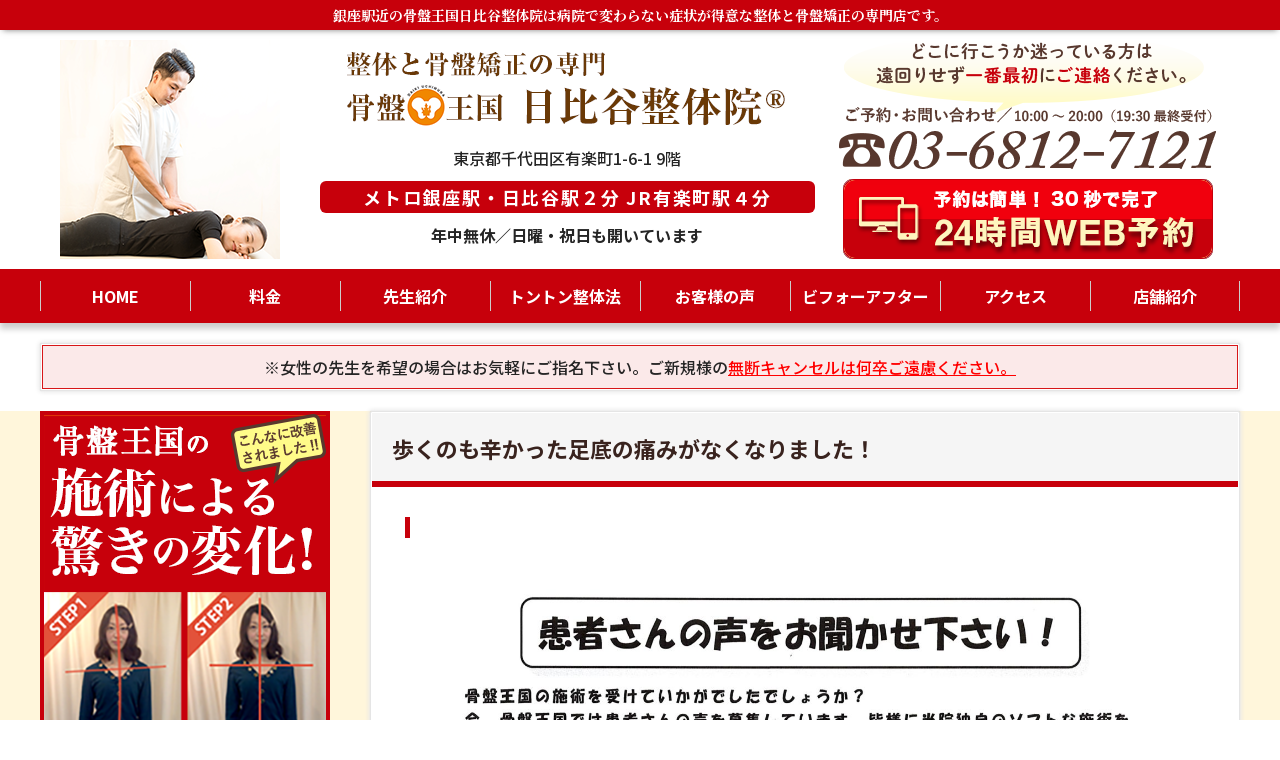

--- FILE ---
content_type: text/html; charset=UTF-8
request_url: https://kotsuban-ashi.com/voice/%E8%B6%B3%E5%BA%95%E3%81%AE%E7%97%9B%E3%81%BF%E3%81%8C%E6%94%B9%E5%96%84/
body_size: 10507
content:
<!DOCTYPE HTML>
<html lang="ja">
<head prefix="og: http://ogp.me/ns# fb: http://ogp.me/ns/fb# article: http://ogp.me/ns/article#">
<meta charset="UTF-8">
<title>歩くのも辛かった足底の痛みがなくなりました！</title>
<meta name="viewport" content="width=device-width,initial-scale=1.0,minimum-scale=1.0">
<link rel="shortcut icon" type="image/x-icon" href="https://kotsuban-ashi.com/wp/wp-content/themes/hibiya/favicon.ico">


<!-- Google Tag Manager -->
<script>(function(w,d,s,l,i){w[l]=w[l]||[];w[l].push({'gtm.start':
new Date().getTime(),event:'gtm.js'});var f=d.getElementsByTagName(s)[0],
j=d.createElement(s),dl=l!='dataLayer'?'&l='+l:'';j.async=true;j.src=
'https://www.googletagmanager.com/gtm.js?id='+i+dl;f.parentNode.insertBefore(j,f);
})(window,document,'script','dataLayer','GTM-K96S25R');</script>
<!-- End Google Tag Manager -->
	
<!-- Google Tag Manager -->
<script>(function(w,d,s,l,i){w[l]=w[l]||[];w[l].push({'gtm.start':
new Date().getTime(),event:'gtm.js'});var f=d.getElementsByTagName(s)[0],
j=d.createElement(s),dl=l!='dataLayer'?'&l='+l:'';j.async=true;j.src=
'https://www.googletagmanager.com/gtm.js?id='+i+dl;f.parentNode.insertBefore(j,f);
})(window,document,'script','dataLayer','GTM-NPVHSF45');</script>
<!-- End Google Tag Manager -->		

<link rel="stylesheet" type="text/css" href="//cdn.jsdelivr.net/npm/slick-carousel@1.8.1/slick/slick.css"/>
<link rel='stylesheet' href='https://cdnjs.cloudflare.com/ajax/libs/slick-carousel/1.8.1/slick-theme.min.css'>
<link rel="preconnect" href="https://fonts.googleapis.com">
<link rel="preconnect" href="https://fonts.gstatic.com" crossorigin>
<link href="https://fonts.googleapis.com/css2?family=Noto+Sans+JP:wght@400;500;700&family=Noto+Serif+JP:wght@400;500;700&display=swap" rel="stylesheet">
<script src="https://kit.fontawesome.com/245a1ebf47.js" crossorigin="anonymous"></script>
<meta name='robots' content='max-image-preview:large' />
<meta name="keywords" content="足底筋膜炎　痛み" />
<meta name="description" content="歩くのも辛い、足底の痛みが施術で普通に歩けるようになりました。" />
<meta name="robots" content="index" />
<meta property="og:title" content="歩くのも辛かった足底の痛みがなくなりました！" />
<meta property="og:type" content="article" />
<meta property="og:description" content="歩くのも辛い、足底の痛みが施術で普通に歩けるようになりました。" />
<meta property="og:url" content="https://kotsuban-ashi.com/voice/%e8%b6%b3%e5%ba%95%e3%81%ae%e7%97%9b%e3%81%bf%e3%81%8c%e6%94%b9%e5%96%84/" />
<meta property="og:image" content="" />
<meta property="og:locale" content="ja_JP" />
<meta property="og:site_name" content="整体・骨盤矯正は銀座駅2分の「骨盤王国 日比谷整体院」" />
<link href="https://plus.google.com/" rel="publisher" />
<link rel='dns-prefetch' href='//ajax.googleapis.com' />
<link rel="alternate" title="oEmbed (JSON)" type="application/json+oembed" href="https://kotsuban-ashi.com/wp-json/oembed/1.0/embed?url=https%3A%2F%2Fkotsuban-ashi.com%2Fvoice%2F%25e8%25b6%25b3%25e5%25ba%2595%25e3%2581%25ae%25e7%2597%259b%25e3%2581%25bf%25e3%2581%258c%25e6%2594%25b9%25e5%2596%2584%2F" />
<link rel="alternate" title="oEmbed (XML)" type="text/xml+oembed" href="https://kotsuban-ashi.com/wp-json/oembed/1.0/embed?url=https%3A%2F%2Fkotsuban-ashi.com%2Fvoice%2F%25e8%25b6%25b3%25e5%25ba%2595%25e3%2581%25ae%25e7%2597%259b%25e3%2581%25bf%25e3%2581%258c%25e6%2594%25b9%25e5%2596%2584%2F&#038;format=xml" />
<style id='wp-img-auto-sizes-contain-inline-css' type='text/css'>
img:is([sizes=auto i],[sizes^="auto," i]){contain-intrinsic-size:3000px 1500px}
/*# sourceURL=wp-img-auto-sizes-contain-inline-css */
</style>
<link rel='stylesheet' id='base-css-css' href='https://kotsuban-ashi.com/wp/wp-content/themes/hibiya/base.css?ver=6.9' type='text/css' media='all' />
<style id='wp-block-library-inline-css' type='text/css'>
:root{--wp-block-synced-color:#7a00df;--wp-block-synced-color--rgb:122,0,223;--wp-bound-block-color:var(--wp-block-synced-color);--wp-editor-canvas-background:#ddd;--wp-admin-theme-color:#007cba;--wp-admin-theme-color--rgb:0,124,186;--wp-admin-theme-color-darker-10:#006ba1;--wp-admin-theme-color-darker-10--rgb:0,107,160.5;--wp-admin-theme-color-darker-20:#005a87;--wp-admin-theme-color-darker-20--rgb:0,90,135;--wp-admin-border-width-focus:2px}@media (min-resolution:192dpi){:root{--wp-admin-border-width-focus:1.5px}}.wp-element-button{cursor:pointer}:root .has-very-light-gray-background-color{background-color:#eee}:root .has-very-dark-gray-background-color{background-color:#313131}:root .has-very-light-gray-color{color:#eee}:root .has-very-dark-gray-color{color:#313131}:root .has-vivid-green-cyan-to-vivid-cyan-blue-gradient-background{background:linear-gradient(135deg,#00d084,#0693e3)}:root .has-purple-crush-gradient-background{background:linear-gradient(135deg,#34e2e4,#4721fb 50%,#ab1dfe)}:root .has-hazy-dawn-gradient-background{background:linear-gradient(135deg,#faaca8,#dad0ec)}:root .has-subdued-olive-gradient-background{background:linear-gradient(135deg,#fafae1,#67a671)}:root .has-atomic-cream-gradient-background{background:linear-gradient(135deg,#fdd79a,#004a59)}:root .has-nightshade-gradient-background{background:linear-gradient(135deg,#330968,#31cdcf)}:root .has-midnight-gradient-background{background:linear-gradient(135deg,#020381,#2874fc)}:root{--wp--preset--font-size--normal:16px;--wp--preset--font-size--huge:42px}.has-regular-font-size{font-size:1em}.has-larger-font-size{font-size:2.625em}.has-normal-font-size{font-size:var(--wp--preset--font-size--normal)}.has-huge-font-size{font-size:var(--wp--preset--font-size--huge)}.has-text-align-center{text-align:center}.has-text-align-left{text-align:left}.has-text-align-right{text-align:right}.has-fit-text{white-space:nowrap!important}#end-resizable-editor-section{display:none}.aligncenter{clear:both}.items-justified-left{justify-content:flex-start}.items-justified-center{justify-content:center}.items-justified-right{justify-content:flex-end}.items-justified-space-between{justify-content:space-between}.screen-reader-text{border:0;clip-path:inset(50%);height:1px;margin:-1px;overflow:hidden;padding:0;position:absolute;width:1px;word-wrap:normal!important}.screen-reader-text:focus{background-color:#ddd;clip-path:none;color:#444;display:block;font-size:1em;height:auto;left:5px;line-height:normal;padding:15px 23px 14px;text-decoration:none;top:5px;width:auto;z-index:100000}html :where(.has-border-color){border-style:solid}html :where([style*=border-top-color]){border-top-style:solid}html :where([style*=border-right-color]){border-right-style:solid}html :where([style*=border-bottom-color]){border-bottom-style:solid}html :where([style*=border-left-color]){border-left-style:solid}html :where([style*=border-width]){border-style:solid}html :where([style*=border-top-width]){border-top-style:solid}html :where([style*=border-right-width]){border-right-style:solid}html :where([style*=border-bottom-width]){border-bottom-style:solid}html :where([style*=border-left-width]){border-left-style:solid}html :where(img[class*=wp-image-]){height:auto;max-width:100%}:where(figure){margin:0 0 1em}html :where(.is-position-sticky){--wp-admin--admin-bar--position-offset:var(--wp-admin--admin-bar--height,0px)}@media screen and (max-width:600px){html :where(.is-position-sticky){--wp-admin--admin-bar--position-offset:0px}}

/*# sourceURL=wp-block-library-inline-css */
</style><style id='global-styles-inline-css' type='text/css'>
:root{--wp--preset--aspect-ratio--square: 1;--wp--preset--aspect-ratio--4-3: 4/3;--wp--preset--aspect-ratio--3-4: 3/4;--wp--preset--aspect-ratio--3-2: 3/2;--wp--preset--aspect-ratio--2-3: 2/3;--wp--preset--aspect-ratio--16-9: 16/9;--wp--preset--aspect-ratio--9-16: 9/16;--wp--preset--color--black: #000000;--wp--preset--color--cyan-bluish-gray: #abb8c3;--wp--preset--color--white: #ffffff;--wp--preset--color--pale-pink: #f78da7;--wp--preset--color--vivid-red: #cf2e2e;--wp--preset--color--luminous-vivid-orange: #ff6900;--wp--preset--color--luminous-vivid-amber: #fcb900;--wp--preset--color--light-green-cyan: #7bdcb5;--wp--preset--color--vivid-green-cyan: #00d084;--wp--preset--color--pale-cyan-blue: #8ed1fc;--wp--preset--color--vivid-cyan-blue: #0693e3;--wp--preset--color--vivid-purple: #9b51e0;--wp--preset--gradient--vivid-cyan-blue-to-vivid-purple: linear-gradient(135deg,rgb(6,147,227) 0%,rgb(155,81,224) 100%);--wp--preset--gradient--light-green-cyan-to-vivid-green-cyan: linear-gradient(135deg,rgb(122,220,180) 0%,rgb(0,208,130) 100%);--wp--preset--gradient--luminous-vivid-amber-to-luminous-vivid-orange: linear-gradient(135deg,rgb(252,185,0) 0%,rgb(255,105,0) 100%);--wp--preset--gradient--luminous-vivid-orange-to-vivid-red: linear-gradient(135deg,rgb(255,105,0) 0%,rgb(207,46,46) 100%);--wp--preset--gradient--very-light-gray-to-cyan-bluish-gray: linear-gradient(135deg,rgb(238,238,238) 0%,rgb(169,184,195) 100%);--wp--preset--gradient--cool-to-warm-spectrum: linear-gradient(135deg,rgb(74,234,220) 0%,rgb(151,120,209) 20%,rgb(207,42,186) 40%,rgb(238,44,130) 60%,rgb(251,105,98) 80%,rgb(254,248,76) 100%);--wp--preset--gradient--blush-light-purple: linear-gradient(135deg,rgb(255,206,236) 0%,rgb(152,150,240) 100%);--wp--preset--gradient--blush-bordeaux: linear-gradient(135deg,rgb(254,205,165) 0%,rgb(254,45,45) 50%,rgb(107,0,62) 100%);--wp--preset--gradient--luminous-dusk: linear-gradient(135deg,rgb(255,203,112) 0%,rgb(199,81,192) 50%,rgb(65,88,208) 100%);--wp--preset--gradient--pale-ocean: linear-gradient(135deg,rgb(255,245,203) 0%,rgb(182,227,212) 50%,rgb(51,167,181) 100%);--wp--preset--gradient--electric-grass: linear-gradient(135deg,rgb(202,248,128) 0%,rgb(113,206,126) 100%);--wp--preset--gradient--midnight: linear-gradient(135deg,rgb(2,3,129) 0%,rgb(40,116,252) 100%);--wp--preset--font-size--small: 13px;--wp--preset--font-size--medium: 20px;--wp--preset--font-size--large: 36px;--wp--preset--font-size--x-large: 42px;--wp--preset--spacing--20: 0.44rem;--wp--preset--spacing--30: 0.67rem;--wp--preset--spacing--40: 1rem;--wp--preset--spacing--50: 1.5rem;--wp--preset--spacing--60: 2.25rem;--wp--preset--spacing--70: 3.38rem;--wp--preset--spacing--80: 5.06rem;--wp--preset--shadow--natural: 6px 6px 9px rgba(0, 0, 0, 0.2);--wp--preset--shadow--deep: 12px 12px 50px rgba(0, 0, 0, 0.4);--wp--preset--shadow--sharp: 6px 6px 0px rgba(0, 0, 0, 0.2);--wp--preset--shadow--outlined: 6px 6px 0px -3px rgb(255, 255, 255), 6px 6px rgb(0, 0, 0);--wp--preset--shadow--crisp: 6px 6px 0px rgb(0, 0, 0);}:where(.is-layout-flex){gap: 0.5em;}:where(.is-layout-grid){gap: 0.5em;}body .is-layout-flex{display: flex;}.is-layout-flex{flex-wrap: wrap;align-items: center;}.is-layout-flex > :is(*, div){margin: 0;}body .is-layout-grid{display: grid;}.is-layout-grid > :is(*, div){margin: 0;}:where(.wp-block-columns.is-layout-flex){gap: 2em;}:where(.wp-block-columns.is-layout-grid){gap: 2em;}:where(.wp-block-post-template.is-layout-flex){gap: 1.25em;}:where(.wp-block-post-template.is-layout-grid){gap: 1.25em;}.has-black-color{color: var(--wp--preset--color--black) !important;}.has-cyan-bluish-gray-color{color: var(--wp--preset--color--cyan-bluish-gray) !important;}.has-white-color{color: var(--wp--preset--color--white) !important;}.has-pale-pink-color{color: var(--wp--preset--color--pale-pink) !important;}.has-vivid-red-color{color: var(--wp--preset--color--vivid-red) !important;}.has-luminous-vivid-orange-color{color: var(--wp--preset--color--luminous-vivid-orange) !important;}.has-luminous-vivid-amber-color{color: var(--wp--preset--color--luminous-vivid-amber) !important;}.has-light-green-cyan-color{color: var(--wp--preset--color--light-green-cyan) !important;}.has-vivid-green-cyan-color{color: var(--wp--preset--color--vivid-green-cyan) !important;}.has-pale-cyan-blue-color{color: var(--wp--preset--color--pale-cyan-blue) !important;}.has-vivid-cyan-blue-color{color: var(--wp--preset--color--vivid-cyan-blue) !important;}.has-vivid-purple-color{color: var(--wp--preset--color--vivid-purple) !important;}.has-black-background-color{background-color: var(--wp--preset--color--black) !important;}.has-cyan-bluish-gray-background-color{background-color: var(--wp--preset--color--cyan-bluish-gray) !important;}.has-white-background-color{background-color: var(--wp--preset--color--white) !important;}.has-pale-pink-background-color{background-color: var(--wp--preset--color--pale-pink) !important;}.has-vivid-red-background-color{background-color: var(--wp--preset--color--vivid-red) !important;}.has-luminous-vivid-orange-background-color{background-color: var(--wp--preset--color--luminous-vivid-orange) !important;}.has-luminous-vivid-amber-background-color{background-color: var(--wp--preset--color--luminous-vivid-amber) !important;}.has-light-green-cyan-background-color{background-color: var(--wp--preset--color--light-green-cyan) !important;}.has-vivid-green-cyan-background-color{background-color: var(--wp--preset--color--vivid-green-cyan) !important;}.has-pale-cyan-blue-background-color{background-color: var(--wp--preset--color--pale-cyan-blue) !important;}.has-vivid-cyan-blue-background-color{background-color: var(--wp--preset--color--vivid-cyan-blue) !important;}.has-vivid-purple-background-color{background-color: var(--wp--preset--color--vivid-purple) !important;}.has-black-border-color{border-color: var(--wp--preset--color--black) !important;}.has-cyan-bluish-gray-border-color{border-color: var(--wp--preset--color--cyan-bluish-gray) !important;}.has-white-border-color{border-color: var(--wp--preset--color--white) !important;}.has-pale-pink-border-color{border-color: var(--wp--preset--color--pale-pink) !important;}.has-vivid-red-border-color{border-color: var(--wp--preset--color--vivid-red) !important;}.has-luminous-vivid-orange-border-color{border-color: var(--wp--preset--color--luminous-vivid-orange) !important;}.has-luminous-vivid-amber-border-color{border-color: var(--wp--preset--color--luminous-vivid-amber) !important;}.has-light-green-cyan-border-color{border-color: var(--wp--preset--color--light-green-cyan) !important;}.has-vivid-green-cyan-border-color{border-color: var(--wp--preset--color--vivid-green-cyan) !important;}.has-pale-cyan-blue-border-color{border-color: var(--wp--preset--color--pale-cyan-blue) !important;}.has-vivid-cyan-blue-border-color{border-color: var(--wp--preset--color--vivid-cyan-blue) !important;}.has-vivid-purple-border-color{border-color: var(--wp--preset--color--vivid-purple) !important;}.has-vivid-cyan-blue-to-vivid-purple-gradient-background{background: var(--wp--preset--gradient--vivid-cyan-blue-to-vivid-purple) !important;}.has-light-green-cyan-to-vivid-green-cyan-gradient-background{background: var(--wp--preset--gradient--light-green-cyan-to-vivid-green-cyan) !important;}.has-luminous-vivid-amber-to-luminous-vivid-orange-gradient-background{background: var(--wp--preset--gradient--luminous-vivid-amber-to-luminous-vivid-orange) !important;}.has-luminous-vivid-orange-to-vivid-red-gradient-background{background: var(--wp--preset--gradient--luminous-vivid-orange-to-vivid-red) !important;}.has-very-light-gray-to-cyan-bluish-gray-gradient-background{background: var(--wp--preset--gradient--very-light-gray-to-cyan-bluish-gray) !important;}.has-cool-to-warm-spectrum-gradient-background{background: var(--wp--preset--gradient--cool-to-warm-spectrum) !important;}.has-blush-light-purple-gradient-background{background: var(--wp--preset--gradient--blush-light-purple) !important;}.has-blush-bordeaux-gradient-background{background: var(--wp--preset--gradient--blush-bordeaux) !important;}.has-luminous-dusk-gradient-background{background: var(--wp--preset--gradient--luminous-dusk) !important;}.has-pale-ocean-gradient-background{background: var(--wp--preset--gradient--pale-ocean) !important;}.has-electric-grass-gradient-background{background: var(--wp--preset--gradient--electric-grass) !important;}.has-midnight-gradient-background{background: var(--wp--preset--gradient--midnight) !important;}.has-small-font-size{font-size: var(--wp--preset--font-size--small) !important;}.has-medium-font-size{font-size: var(--wp--preset--font-size--medium) !important;}.has-large-font-size{font-size: var(--wp--preset--font-size--large) !important;}.has-x-large-font-size{font-size: var(--wp--preset--font-size--x-large) !important;}
/*# sourceURL=global-styles-inline-css */
</style>

<style id='classic-theme-styles-inline-css' type='text/css'>
/*! This file is auto-generated */
.wp-block-button__link{color:#fff;background-color:#32373c;border-radius:9999px;box-shadow:none;text-decoration:none;padding:calc(.667em + 2px) calc(1.333em + 2px);font-size:1.125em}.wp-block-file__button{background:#32373c;color:#fff;text-decoration:none}
/*# sourceURL=/wp-includes/css/classic-themes.min.css */
</style>
<link rel='stylesheet' id='toc-screen-css' href='https://kotsuban-ashi.com/wp/wp-content/plugins/table-of-contents-plus/screen.min.css?ver=2411.1' type='text/css' media='all' />
<link rel='stylesheet' id='main-css-css' href='https://kotsuban-ashi.com/wp/wp-content/themes/hibiya/style.css?ver=6.9' type='text/css' media='all' />
<script type="text/javascript" src="//ajax.googleapis.com/ajax/libs/jquery/2.1.4/jquery.min.js?ver=6.9" id="jquery-js"></script>
<link rel="https://api.w.org/" href="https://kotsuban-ashi.com/wp-json/" /><link rel="EditURI" type="application/rsd+xml" title="RSD" href="https://kotsuban-ashi.com/wp/xmlrpc.php?rsd" />
<meta name="generator" content="WordPress 6.9" />
<link rel="canonical" href="https://kotsuban-ashi.com/voice/%e8%b6%b3%e5%ba%95%e3%81%ae%e7%97%9b%e3%81%bf%e3%81%8c%e6%94%b9%e5%96%84/" />
<link rel='shortlink' href='https://kotsuban-ashi.com/?p=4206' />

</head>

<body id="#top" class="wp-singular voice-template-default single single-voice postid-4206 wp-theme-hibiya right-content default" itemschope="itemscope" itemtype="http://schema.org/WebPage">

<!-- Google Tag Manager (noscript) -->
<noscript><iframe src="https://www.googletagmanager.com/ns.html?id=GTM-K96S25R"
height="0" width="0" style="display:none;visibility:hidden"></iframe></noscript>
<!-- End Google Tag Manager (noscript) -->

<!-- Google Tag Manager (noscript) -->
<noscript><iframe src="https://www.googletagmanager.com/ns.html?id=GTM-NPVHSF45"
height="0" width="0" style="display:none;visibility:hidden"></iframe></noscript>
<!-- End Google Tag Manager (noscript) -->	
	
  <div id="fb-root"></div>
<script>(function(d, s, id) {
  var js, fjs = d.getElementsByTagName(s)[0];
  if (d.getElementById(id)) return;
  js = d.createElement(s); js.id = id;
  js.src = "//connect.facebook.net/ja_JP/sdk.js#xfbml=1&version=v2.8&appId=";
  fjs.parentNode.insertBefore(js, fjs);
}(document, 'script', 'facebook-jssdk'));</script>
<header id="header" role="banner" itemscope="itemscope" itemtype="http://schema.org/WPHeader">
  <p class="copy_sp seitai"><a href="https://kotsuban-ashi.com" class="flex_fs flex_ac"><img src="https://kotsuban-ashi.com/wp/wp-content/themes/hibiya/lib/images/logo_sp.png" alt="骨盤王国 日比谷整体院"><strong><span>整体と骨盤矯正の専門</span><br>
    <b>骨盤王国</b> 日比谷整体院®</strong></a></p>
  <p class="copy"><strong>銀座駅近の骨盤王国日比谷整体院は病院で変わらない症状が得意な整体と骨盤矯正の専門店です。</strong></p>
  <div class="wrap">
    <div class="seitai">
            <div class="center_box"> <p id="logo" itemprop="headline"> <a href="https://kotsuban-ashi.com"> <img src="https://kotsuban-ashi.com/wp/wp-content/uploads/2022/04/logo.png" alt="整体・骨盤矯正は銀座駅2分の「骨盤王国 日比谷整体院」" /> </a> </p>
        <p>東京都千代田区有楽町1-6-1 9階</p>
        <ul>
          <li>メトロ銀座駅・日比谷駅２分  JR有楽町駅４分</li>
          <li>年中無休／日曜・祝日も開いています</li>
        </ul>
      </div>
      <div class="right_box">
        <p><a href="tel:0368127121" target="_blank"><img src="https://kotsuban-ashi.com/wp/wp-content/themes/hibiya/lib/images/tel.png" alt="03-6812-7121"></a></p>
        <p><a href="https://reserve.feix.cloud/top/kotsuban_kingdom/hibiya_ashi" target="_blank"><img src="https://kotsuban-ashi.com/wp/wp-content/themes/hibiya/lib/images/bt_reservations.png" alt="今すぐネットで予約する"></a></p>
      </div>
    </div>
  </div>
    <p id="menu_navi"><a class="menu-trigger"><span></span><span></span><span></span></a></p>
  </header>

<!-- start global nav  -->
<nav id="gnav" role="navigation" itemscope="itemscope" itemtype="http://scheme.org/SiteNavigationElement">
  <div class="wrap">
        <div id="gnav-container" class="gnav-container"><ul id="gnav-ul" class="clearfix"><li id="menu-item-10" class="menu-item menu-item-type-custom menu-item-object-custom menu-item-home menu-item-10"><a href="https://kotsuban-ashi.com/">HOME</a></li>
<li id="menu-item-6612" class="menu-item menu-item-type-post_type menu-item-object-page menu-item-6612 "><a href="https://kotsuban-ashi.com/price/">料金</a></li>
<li id="menu-item-6602" class="menu-item menu-item-type-post_type menu-item-object-page menu-item-6602 "><a href="https://kotsuban-ashi.com/staff/">先生紹介</a></li>
<li id="menu-item-6617" class="menu-item menu-item-type-post_type menu-item-object-page menu-item-6617 "><a href="https://kotsuban-ashi.com/method/">トントン整体法</a></li>
<li id="menu-item-13" class="menu-item menu-item-type-custom menu-item-object-custom menu-item-13"><a href="https://kotsuban-ashi.com/voice/">お客様の声</a></li>
<li id="menu-item-6599" class="menu-item menu-item-type-custom menu-item-object-custom menu-item-6599"><a href="https://kotsuban-ashi.com/before_after/">ビフォーアフター</a></li>
<li id="menu-item-6613" class="menu-item menu-item-type-post_type menu-item-object-page menu-item-6613 "><a href="https://kotsuban-ashi.com/access/">アクセス</a></li>
<li id="menu-item-7166" class="menu-item menu-item-type-post_type menu-item-object-page menu-item-7166 "><a href="https://kotsuban-ashi.com/shop/">店舗紹介</a></li>
</ul></div>      </div>
</nav>
<!--information-->
<aside id="information">
    <p>※女性の先生を希望の場合はお気軽にご指名下さい。ご新規様の<span style="text-decoration: underline;"><span style="color: #ff0000; text-decoration: underline;">無断キャンセルは何卒ご遠慮ください。</span></span></p>
  </aside>
<!--/information-->

<div id="content">


<div id="voice" class="wrap">
  
    


  <div id="main" class="col-md-8  col-md-push-4" role="main" itemprop="mainContentOfPage" itemscope="itemscope" itemtype="https://schema.org/Blog">

      
    <div class="main-inner">
    
    
            
        <article id="post-4206" class="post-4206 voice type-voice status-publish hentry voice_category-76 voice_category-questionnaire" itemscope="itemscope" itemtype="https://schema.org/BlogPosting">
        
        

        <section>
            <header class="post-header">
                <h1 class="post-title" itemprop="headline">歩くのも辛かった足底の痛みがなくなりました！</h1>
            </header>
    
            <section class="voice_main clearfix" itemprop="text">
                
                <h2 class="name"><span></span></h2>
                
                
            
                
                
                
                
                <div>
                                            <p><img fetchpriority="high" decoding="async" class="alignnone size-full wp-image-4207" src="https://kotsuban-ashi.com/wp/wp-content/uploads/2020/06/IMG_0005-scaled.jpg" alt="" width="1810" height="2560" srcset="https://kotsuban-ashi.com/wp/wp-content/uploads/2020/06/IMG_0005-scaled.jpg 1810w, https://kotsuban-ashi.com/wp/wp-content/uploads/2020/06/IMG_0005-212x300.jpg 212w, https://kotsuban-ashi.com/wp/wp-content/uploads/2020/06/IMG_0005-724x1024.jpg 724w, https://kotsuban-ashi.com/wp/wp-content/uploads/2020/06/IMG_0005-768x1086.jpg 768w, https://kotsuban-ashi.com/wp/wp-content/uploads/2020/06/IMG_0005-1086x1536.jpg 1086w, https://kotsuban-ashi.com/wp/wp-content/uploads/2020/06/IMG_0005-1448x2048.jpg 1448w, https://kotsuban-ashi.com/wp/wp-content/uploads/2020/06/IMG_0005-184x260.jpg 184w, https://kotsuban-ashi.com/wp/wp-content/uploads/2020/06/IMG_0005-370x523.jpg 370w" sizes="(max-width: 1810px) 100vw, 1810px" /></p>
                                    </div>
                
                
                
                

               
                
            </section>
            

            
        </section>
        
        
        <footer class="post-footer">
          <p class="note">※得られる施術効果には個人差があります。</p>
          <aside class="info">
            <dl><dt>カテゴリー：</dt>
                <dd>
                   <a href="https://kotsuban-ashi.com/voice/voice_cate/questionnaire/%e8%b6%b3%e5%ba%95%e7%ad%8b%e8%86%9c%e7%82%8e/" rel="tag">足底筋膜炎</a>、<a href="https://kotsuban-ashi.com/voice/voice_cate/questionnaire/" rel="tag">お客様の声 アンケート</a>                </dd>
            </dl>
            <dl><dt>投稿日：</dt>
                <dd>
                    <time datetime="2020-06-21">
                        2020年6月21日                </dd>
            </dl>
        </aside>
      </footer>

    </article>
		
		


    
    
		
		
    <ol class="breadcrumb clearfix" itemscope itemtype="https://schema.org/BreadcrumbList" ><li itemscope itemtype="https://schema.org/ListItem" itemprop="itemListElement"><a itemprop="item" href="https://kotsuban-ashi.com"><i class="fa fa-home"></i> <span itemprop="name">ホーム</span></a><meta itemprop="position" content="1"> / </li><li itemscope itemtype="https://schema.org/ListItem" itemprop="itemListElement"><a itemprop="item" href="https://kotsuban-ashi.com/voice/"><i class="fa fa-pencil-square-o"></i> <span itemprop="name">お客様の声</span></a><meta itemprop="position" content="2"> / </li><li itemscope itemtype="https://schema.org/ListItem" itemprop="itemListElement"><i class="fa fa-file"></i> <span itemprop="name">歩くのも辛かった足底の痛みがなくなりました！</span><meta itemprop="position" content="3"></li></ol>	
		
		
    </div><!-- /main-inner -->

      
  </div><!-- /main -->
  
<div id="side" class="col-md-4" role="complementary" itemscope itemtype="https://schema.org/WPSideBar">
  <div class="side-inner"> 
    
    <!--banner-->
    <aside class="banner">
      <ul>
        <li><a href="https://kotsuban-ashi.com/voice/voice_cate/movie/"><img src="https://kotsuban-ashi.com/wp/wp-content/themes/hibiya/lib/images/common/bn_movie.png" alt="口コミムービーをもっと見る"></a> </li>
        <li><a href="https://kotsuban-ashi.com/voice/"><img src="https://kotsuban-ashi.com/wp/wp-content/themes/hibiya/lib/images/common/bn_voice.png" alt="お客様の喜びの声を見る"></a> </li>
        <li><a href="https://kotsuban-ashi.com/price/"><img src="https://kotsuban-ashi.com/wp/wp-content/themes/hibiya/lib/images/common/bn_beginner.png" alt="初めの方限定特典"></a> </li>
      </ul>
    </aside>
    <!--/banner-->
    
    <div class="side-widget-area">
      <div id="nav_menu-6" class="widget_nav_menu side-widget"><div class="side-widget-inner"><h4 class="side-title"><span class="side-title-inner">お悩みの症状</span></h4><div class="menu-%e3%81%8a%e6%82%a9%e3%81%bf%e3%81%ae%e7%97%87%e7%8a%b6-container"><ul id="menu-%e3%81%8a%e6%82%a9%e3%81%bf%e3%81%ae%e7%97%87%e7%8a%b6" class="menu"><li id="menu-item-7685" class="menu-item menu-item-type-post_type menu-item-object-page menu-item-7685 "><a href="https://kotsuban-ashi.com/lumbago/">腰痛</a></li>
<li id="menu-item-7687" class="menu-item menu-item-type-post_type menu-item-object-page menu-item-7687 "><a href="https://kotsuban-ashi.com/shoulder/">肩こり</a></li>
<li id="menu-item-7789" class="menu-item menu-item-type-post_type menu-item-object-page menu-item-7789 "><a href="https://kotsuban-ashi.com/tmd/">顎関節症</a></li>
<li id="menu-item-7847" class="menu-item menu-item-type-post_type menu-item-object-page menu-item-7847 "><a href="https://kotsuban-ashi.com/plantar_fasciitis/">足底筋膜炎（足底腱膜炎）</a></li>
<li id="menu-item-7943" class="menu-item menu-item-type-post_type menu-item-object-page menu-item-7943 "><a href="https://kotsuban-ashi.com/ingrown_toenail/">巻き爪・陥入爪</a></li>
<li id="menu-item-7929" class="menu-item menu-item-type-post_type menu-item-object-page menu-item-7929 "><a href="https://kotsuban-ashi.com/hallux_valgus/">外反母趾・内反小趾</a></li>
<li id="menu-item-7930" class="menu-item menu-item-type-post_type menu-item-object-page menu-item-7930 "><a href="https://kotsuban-ashi.com/bow_legs/">O脚・X脚矯正</a></li>
<li id="menu-item-7963" class="menu-item menu-item-type-post_type menu-item-object-page menu-item-7963 "><a href="https://kotsuban-ashi.com/trigger_finger/">バネ指（弾発指）</a></li>
</ul></div></div></div><div id="nav_menu-7" class="widget_nav_menu side-widget"><div class="side-widget-inner"><h4 class="side-title"><span class="side-title-inner">メニュー</span></h4><div class="menu-%e3%82%b5%e3%82%a4%e3%83%89%e3%83%a1%e3%83%8b%e3%83%a5%e3%83%bc-container"><ul id="menu-%e3%82%b5%e3%82%a4%e3%83%89%e3%83%a1%e3%83%8b%e3%83%a5%e3%83%bc" class="menu"><li id="menu-item-5053" class="menu-item menu-item-type-custom menu-item-object-custom menu-item-home menu-item-5053"><a href="https://kotsuban-ashi.com">骨盤王国TOP</a></li>
<li id="menu-item-7961" class="menu-item menu-item-type-post_type menu-item-object-page menu-item-7961 "><a href="https://kotsuban-ashi.com/foot/">足改善センターTOP</a></li>
<li id="menu-item-6631" class="menu-item menu-item-type-post_type menu-item-object-page menu-item-6631 "><a href="https://kotsuban-ashi.com/price/">料金</a></li>
<li id="menu-item-1521" class="menu-item menu-item-type-custom menu-item-object-custom menu-item-1521"><a href="https://kotsuban-ashi.com/staff/">先生紹介</a></li>
<li id="menu-item-6630" class="menu-item menu-item-type-post_type menu-item-object-page menu-item-6630 "><a href="https://kotsuban-ashi.com/method/">トントン整体法</a></li>
<li id="menu-item-1523" class="menu-item menu-item-type-custom menu-item-object-custom menu-item-1523"><a href="https://kotsuban-ashi.com/voice/">お客様の声</a></li>
<li id="menu-item-7852" class="menu-item menu-item-type-custom menu-item-object-custom menu-item-7852"><a href="https://kotsuban-ashi.com/before_after/">ビフォーアフター</a></li>
<li id="menu-item-5821" class="menu-item menu-item-type-post_type menu-item-object-page menu-item-5821 "><a href="https://kotsuban-ashi.com/recommend/">推薦の声</a></li>
<li id="menu-item-6629" class="menu-item menu-item-type-post_type menu-item-object-page menu-item-6629 "><a href="https://kotsuban-ashi.com/access/">アクセス</a></li>
<li id="menu-item-7167" class="menu-item menu-item-type-post_type menu-item-object-page menu-item-7167 "><a href="https://kotsuban-ashi.com/shop/">店舗紹介</a></li>
<li id="menu-item-1525" class="menu-item menu-item-type-custom menu-item-object-custom menu-item-1525"><a href="https://kotsuban-ashi.com/blog/">ブログ</a></li>
<li id="menu-item-7464" class="menu-item menu-item-type-post_type menu-item-object-page menu-item-7464 "><a href="https://kotsuban-ashi.com/guarantee/">保証・割引</a></li>
<li id="menu-item-1526" class="menu-item menu-item-type-custom menu-item-object-custom menu-item-1526"><a href="https://kotsuban-ashi.com/customer/">問い合わせ</a></li>
<li id="menu-item-1527" class="menu-item menu-item-type-custom menu-item-object-custom menu-item-1527"><a rel="privacy-policy" href="https://kotsuban-ashi.com/privacy_policy/">プライバシーポリシー</a></li>
</ul></div></div></div><div id="search-3" class="widget_search side-widget"><div class="side-widget-inner"><form role="search" method="get" id="searchform" action="https://kotsuban-ashi.com/" >
  <div>
  <input type="text" value="" name="s" id="s" />
  <button type="submit" id="searchsubmit"></button>
  </div>
  </form></div></div>      <div id="newpostcatch-2" class="widget_newpostcatch side-widget">
        <div class="side-widget-inner">
          <h3 class="side-title"><span class="side-title-inner">最近の投稿</span></h3>
          <ul>
                        <li> <a href="https://kotsuban-ashi.com/other/12-8%e3%80%80%e3%81%8a%e3%81%af%e3%82%88%e3%81%86%e3%81%94%e3%81%96%e3%81%84%e3%81%be%e3%81%99%e3%80%82/" title="12/8　おはようございます。">
                            <img src="https://kotsuban-ashi.com/wp/wp-content/uploads/2025/12/092305-150x150.jpg" alt="12/8　おはようございます。" width="80" height="80">                            <span class="title">
              12/8　おはようございます。              </span> </a> </li>
                        <li> <a href="https://kotsuban-ashi.com/other/12-7%e3%80%80%e3%81%93%e3%82%93%e3%81%ab%e3%81%a1%e3%81%af/" title="12/7　こんにちは">
                            <img src="https://kotsuban-ashi.com/wp/wp-content/uploads/2024/12/25870378-150x150.jpg" alt="12/7　こんにちは" width="80" height="80">                            <span class="title">
              12/7　こんにちは              </span> </a> </li>
                        <li> <a href="https://kotsuban-ashi.com/other/12-5%e3%80%80%e3%81%93%e3%82%93%e3%81%ab%e3%81%a1%e3%81%af/" title="12/5　こんにちは">
                            <img src="https://kotsuban-ashi.com/wp/wp-content/uploads/2024/12/317462-150x150.jpg" alt="12/5　こんにちは" width="80" height="80">                            <span class="title">
              12/5　こんにちは              </span> </a> </li>
                        <li> <a href="https://kotsuban-ashi.com/other/12-4%e3%80%80%e3%81%8a%e3%81%af%e3%82%88%e3%81%86%e3%81%94%e3%81%96%e3%81%84%e3%81%be%e3%81%99%e3%80%82/" title="12/4　おはようございます。">
                            <img src="https://kotsuban-ashi.com/wp/wp-content/uploads/2024/12/f826047bf27e38deba45fe8aa1c927ce-150x150.png" alt="12/4　おはようございます。" width="80" height="80">                            <span class="title">
              12/4　おはようございます。              </span> </a> </li>
                        <li> <a href="https://kotsuban-ashi.com/other/12-3%e3%80%80%e3%81%93%e3%82%93%e3%81%b0%e3%82%93%e3%81%af/" title="12/3　こんばんは">
                            <img src="https://kotsuban-ashi.com/wp/wp-content/uploads/2025/01/25729746-150x150.jpg" alt="12/3　こんばんは" width="80" height="80">                            <span class="title">
              12/3　こんばんは              </span> </a> </li>
                      </ul>
        </div>
      </div>
    </div>
    <!-- //side-widget-area --> 
    

  </div>
</div>
<!-- /side -->
    
</div><!-- /wrap -->


</div><!-- /content -->

<footer id="footer">

    <div class="footer_nav">

        <div class="footer-01">
            <dl class="address">
                <dt><a href="https://kotsuban-ashi.com">
                  <img src="https://kotsuban-ashi.com/wp/wp-content/themes/hibiya/lib/images/logo_sp.png" alt="骨盤王国 日比谷整体院®"><br>
                  <span>整体と骨盤矯正の専門</span>
                  骨盤王国 日比谷整体院®</a></dt>
            
                <dd><span>〒100-0006 </span>東京都千代田区有楽町1-6-1 9階
                    <a href="tel:0368127121" target="_blank">03-6812-7121</a> <span>【営業時間】</span>10：00～20：00（年中無休）
                </dd>
            </dl>
        </div>
        <!-- /footer-01 -->

                <div class="footer-02">
            <div class="wrap">
                <nav class="menu-%e3%82%b0%e3%83%ad%e3%83%bc%e3%83%90%e3%83%ab%e3%83%a1%e3%83%8b%e3%83%a5%e3%83%bc-container"><ul id="footer-nav" class="fnav"><li class="menu-item menu-item-type-custom menu-item-object-custom menu-item-home menu-item-10"><a href="https://kotsuban-ashi.com/">HOME</a></li>
<li class="menu-item menu-item-type-post_type menu-item-object-page menu-item-6612 "><a href="https://kotsuban-ashi.com/price/">料金</a></li>
<li class="menu-item menu-item-type-post_type menu-item-object-page menu-item-6602 "><a href="https://kotsuban-ashi.com/staff/">先生紹介</a></li>
<li class="menu-item menu-item-type-post_type menu-item-object-page menu-item-6617 "><a href="https://kotsuban-ashi.com/method/">トントン整体法</a></li>
<li class="menu-item menu-item-type-custom menu-item-object-custom menu-item-13"><a href="https://kotsuban-ashi.com/voice/">お客様の声</a></li>
<li class="menu-item menu-item-type-custom menu-item-object-custom menu-item-6599"><a href="https://kotsuban-ashi.com/before_after/">ビフォーアフター</a></li>
<li class="menu-item menu-item-type-post_type menu-item-object-page menu-item-6613 "><a href="https://kotsuban-ashi.com/access/">アクセス</a></li>
<li class="menu-item menu-item-type-post_type menu-item-object-page menu-item-7166 "><a href="https://kotsuban-ashi.com/shop/">店舗紹介</a></li>
</ul></nav>            </div>
            <!-- /wrap -->
            <p class="footer-copy">© Copyright
                2026                整体・骨盤矯正は銀座駅2分の「骨盤王国 日比谷整体院」. All rights reserved.</p>
        </div>
        <!-- /footer-02 -->
        
    </div>
</footer>



<p><a href="#" class="pagetop"><span><i class="fa fa-angle-up"></i></span></a>
</p>


<script type="speculationrules">
{"prefetch":[{"source":"document","where":{"and":[{"href_matches":"/*"},{"not":{"href_matches":["/wp/wp-*.php","/wp/wp-admin/*","/wp/wp-content/uploads/*","/wp/wp-content/*","/wp/wp-content/plugins/*","/wp/wp-content/themes/hibiya/*","/*\\?(.+)"]}},{"not":{"selector_matches":"a[rel~=\"nofollow\"]"}},{"not":{"selector_matches":".no-prefetch, .no-prefetch a"}}]},"eagerness":"conservative"}]}
</script>
  <script src="https://apis.google.com/js/platform.js" async defer>
    {lang: 'ja'}
  </script><script type="text/javascript" id="toc-front-js-extra">
/* <![CDATA[ */
var tocplus = {"smooth_scroll":"1"};
//# sourceURL=toc-front-js-extra
/* ]]> */
</script>
<script type="text/javascript" src="https://kotsuban-ashi.com/wp/wp-content/plugins/table-of-contents-plus/front.min.js?ver=2411.1" id="toc-front-js"></script>
<script type="text/javascript" src="https://kotsuban-ashi.com/wp/wp-content/themes/hibiya/lib/js/jquery.pagetop.js?ver=6.9" id="pagetop-js"></script>
<script type="text/javascript" src="https://kotsuban-ashi.com/wp/wp-content/themes/hibiya/lib/js/jquery.table-scroll.js?ver=6.9" id="table-scroll-js"></script>
<script type="text/javascript" src="https://kotsuban-ashi.com/wp/wp-content/themes/hibiya/lib/js/slick.min.js?ver=1.0" id="slick_js-js"></script>
<script type="text/javascript" src="https://kotsuban-ashi.com/wp/wp-content/themes/hibiya/lib/js/common.js?ver=6.9" id="common-js-js"></script>
<script>
    ( function ( $ ) {

        $( function () {

            $( '.menu-trigger' ).on( 'click', function () {

                $( this ).toggleClass( 'active' );
                $( "#gnav" ).toggleClass( "active" );

                if ( $( '#menu_navi a' ).hasClass( 'active' ) ) {
                    $( "body" ).css( 'overflow', 'hidden' );
                } else {
                    $( "body" ).css( {
                        "overflow": "auto"
                    } );
                }
                return false;
            } );

        } );

    } )( jQuery );
</script>


</body>
</html>



--- FILE ---
content_type: text/css
request_url: https://kotsuban-ashi.com/wp/wp-content/themes/hibiya/style.css?ver=6.9
body_size: 27143
content:
@charset "UTF-8";
/*
Theme Name: 骨盤王国 日比谷整体院®
Theme URI: https://kotsuban-ashi.com
Author: Osen
Version: 1.0
Text Domain: kotsuban-ashi.com
*/
/*----------------------------------------
	clearfix
----------------------------------------*/
/* all display
-------------------------------------------------- */
.wrap {
  width: 1200px;
  box-sizing: border-box;
  margin: 0 auto;
  *zoom: 1;
}
.wrap:before {
  display: inline-table;
}
.wrap:after {
  content: "";
  display: block;
  clear: both;
}

#main {
  width: 100%;
  float: left;
}

.main-inner {
  margin-right: 330px;
}

#side {
  width: 290px;
  float: left;
  margin-left: -290px;
}

.left-content #main {
  width: 100%;
  float: left;
}
.left-content .main-inner {
  margin-right: 330px;
  margin-left: 0;
}
.left-content #side {
  width: 290px;
  float: left;
  margin-left: -290px;
}

.right-content #main {
  width: 100%;
  float: left;
}
.right-content .main-inner {
  margin-left: 330px;
  margin-right: 0;
}
.right-content #side {
  width: 290px;
  float: left;
  margin-left: -100%;
}

.one-column #content .wrap {
  width: 1000px;
}
.one-column #content .wrap #main {
  width: 100%;
  float: none;
}
.one-column #content .wrap #main .main-inner {
  width: 100%;
  margin: 0;
}
.one-column #content .wrap #side {
  display: none;
}

/* ----------------------------------------
* レスポンシブ
* ~ / 1200px / 991px / 767px 
* desctop / laptop / tablet / phone
---------------------------------------- */
@media screen and (max-width: 1200px) {
  /* laptop */
  .wrap,
  .one-column #content .wrap {
    margin-left: 30px;
    margin-right: 30px;
    width: auto;
  }

  .main-inner {
    margin-right: 320px;
    box-sizing: border-box;
  }

  /* laptop end */
}
@media screen and (max-width: 991px) {
  /* tablet */
  .wrap,
  .one-column #content .wrap {
    margin-left: 20px;
    margin-right: 20px;
  }

  #main,
  .main-inner,
  #side {
    float: none;
    width: 100%;
    margin-left: 0;
    margin-right: 0;
  }

  .left-content #main,
  .right-content #main {
    float: none;
  }
  .left-content .main-inner,
  .right-content .main-inner {
    margin-right: 0;
    margin-left: 0;
    width: 100%;
  }
  .left-content #side,
  .right-content #side {
    width: 100%;
    float: none;
    margin: 0;
    padding: 0 5px;
  }

  /* tablet end */
}
@media screen and (max-width: 767px) {
  /* phone */
  .wrap,
  .one-column #content .wrap {
    margin-left: 0;
    margin-right: 0;
  }

  /* phone end */
}
/* ----------------------------------------
* カラースキーム
---------------------------------------- */
/* ----------------------------------------
* all
---------------------------------------- */
body {
  color: #252525;
  counter-reset: order number quality;
}

a {
  text-decoration: none;
  color: #c7000b;
}
a:hover {
  text-decoration: underline;
}
a:hover img {
  opacity: 0.7;
  filter: alpha(opacity=70);
  -moz-opacity: 0.7;
  -webkit-transition: 0.3s ease-in-out;
  -moz-transition: 0.3s ease-in-out;
  -o-transition: 0.3s ease-in-out;
  transition: 0.3s ease-in-out;
}

/* form
---------------------------------------- */
form input[type="submit"],
form button {
  background: #c7000b;
  color: #fff;
}
form input[type="submit"]:hover,
form button:hover {
  cursor: pointer;
}

/* ----------------------------------------
* content
---------------------------------------- */
#content {
  padding: 0 0 20px;
  margin-top: 20px;
  background: #fff6db;
}

@media screen and (max-width: 991px) {
  #content {
    margin-top: 0;
  }
}
.att_note {
  padding: 15px 20px;
  border: 2px solid #d8000f;
  font-size: 18px;
  font-weight: bold;
  color: #d8000f;
  background: #ffe4e6;
}

/* ----------------------------------------
* information
---------------------------------------- */
#information, #information_02 {
  max-width: 1200px;
  margin: 20px auto;
}
#information p, #information_02 p {
  padding: 10px;
  border: solid 1px #d71618;
  background-color: #fbe9e9;
  word-break: break-all;
  text-align: center;
  line-height: 1.4;
  font-size: 16px;
  overflow: hidden;
}

@media screen and (max-width: 991px) {
  #information {
    margin: 0 auto;
    padding: 60px 5px 5px;
  }
  #information p {
    font-size: 14px;
  }
}
/* ----------------------------------------
* breadcrumb
---------------------------------------- */
.breadcrumb {
  margin: 0 0 15px;
  padding-top: 15px;
  overflow: hidden;
  font-size: 12px;
}
.breadcrumb li {
  float: left;
  margin-left: 10px;
}
.breadcrumb li a {
  text-decoration: none;
}
.breadcrumb li a:hover {
  text-decoration: underline;
}

/* ----------------------------------------
* header
---------------------------------------- */
#header {
  position: relative;
  background: #fff;
}
#header .copy_sp {
  display: none;
}
#header .copy {
  height: 30px;
  line-height: 30px;
  padding: 0 10px;
  background-color: #c7000b;
  color: #fff;
  font-size: 14px;
  box-shadow: 0 3px 6px -3px rgba(0, 0, 0, 0.5);
}
#header .copy strong {
  display: block;
  max-width: 1200px;
  text-align: center;
  margin: 0 auto;
  font-family: "Noto Serif JP", "游明朝", YuMincho, "ヒラギノ明朝 ProN W3", "Hiragino Mincho ProN", "HG明朝E", "HGS明朝E", serif;
}
#header .wrap {
  position: relative;
  max-width: 1200px;
  margin: 0 auto;
  padding: 10px 0px 10px 20px;
}
#header .wrap .seitai {
  background: url('lib/images/header_photo.png?1648632494') no-repeat left top;
}
#header .wrap .ashi {
  background: url('lib/images/header_photo2.png?1650791762') no-repeat left top;
}
#header .wrap > div {
  display: -webkit-flex;
  display: flex;
  -webkit-justify-content: flex-end;
  justify-content: flex-end;
  -webkit-align-items: center;
  align-items: center;
  -webkit-flex-wrap: wrap;
  flex-wrap: wrap;
}
#header .wrap > div .center_box {
  width: 42%;
}
#header .wrap > div .center_box #logo {
  margin: 0 0 20px;
  text-align: center;
  position: relative;
}
#header .wrap > div .center_box p {
  margin-bottom: 10px;
  text-align: center;
}
#header .wrap > div .center_box ul li:nth-of-type(1) {
  text-align: center;
  background-color: #c7000b;
  margin-bottom: 10px;
  padding: 2px 5px;
  border-radius: 6px;
  color: #fff;
  letter-spacing: .1em;
  font-weight: bold;
  font-size: 18px;
  font-family: "Noto Sans JP", "游ゴシック", YuGothic, "ヒラギノ角ゴ Pro W3", "Hiragino Kaku Gothic Pro", Verdana, "メイリオ", Meiryo, Osaka, "ＭＳ Ｐゴシック", "MS PGothic", sans-serif;
}
#header .wrap > div .center_box ul li:nth-of-type(2) {
  text-align: center;
  font-weight: bold;
  font-family: "Noto Sans JP", "游ゴシック", YuGothic, "ヒラギノ角ゴ Pro W3", "Hiragino Kaku Gothic Pro", Verdana, "メイリオ", Meiryo, Osaka, "ＭＳ Ｐゴシック", "MS PGothic", sans-serif;
}
#header .wrap > div .right_box {
  width: 36%;
}
#header .wrap > div .right_box p {
  padding: 0 10px;
  margin-bottom: 10px;
  text-align: center;
}
#header .wrap > div .right_box p:last-child {
  margin-bottom: 0;
}

#menu_navi {
  display: none;
}

@media screen and (min-width: 991px) and (max-width: 1100px) {
  #header .wrap > div {
    display: -webkit-flex;
    display: flex;
    -webkit-justify-content: center;
    justify-content: center;
    background: none;
  }
  #header .wrap > div div {
    margin: 0 20px;
  }
}
@media screen and (max-width: 991px) {
  /* header */
  #header {
    position: fixed;
    left: 0;
    top: 0;
    height: 55px;
    width: 100%;
    background-color: #fff;
    border-bottom: 5px solid #c7000b;
    box-shadow: 0 3px 6px -3px rgba(0, 0, 0, 0.5);
    z-index: 1000;
  }
  #header .seitai a strong {
    font-size: 15px;
  }
  #header .seitai a strong span {
    font-size: 12px;
  }
  #header .seitai a strong b {
    font-size: 14px;
  }
  #header .seitai img {
    display: inline-block;
    margin-right: 10px;
    width: 70px;
    height: auto;
  }
  #header .ashi a strong {
    font-size: 14px;
  }
  #header .ashi a strong span {
    font-size: 12px;
  }
  #header .ashi a strong b {
    font-size: 13px;
  }
  #header .ashi img {
    display: inline-block;
    margin-right: 5px;
    width: 70px;
    height: auto;
  }
  #header .copy_sp {
    display: block;
    position: absolute;
    left: 5px;
    top: 3px;
    height: 55px;
    line-height: 1.4;
    z-index: 9999;
    font-family: "Noto Serif JP", "游明朝", YuMincho, "ヒラギノ明朝 ProN W3", "Hiragino Mincho ProN", "HG明朝E", "HGS明朝E", serif;
  }
  #header .copy_sp a {
    font-weight: bold;
    text-decoration: none;
  }
  #header .copy_sp a strong {
    display: inline-block;
    letter-spacing: 0;
    color: #6a3906;
    font-family: "Noto Serif JP", "游明朝", YuMincho, "ヒラギノ明朝 ProN W3", "Hiragino Mincho ProN", "HG明朝E", "HGS明朝E", serif;
  }
  #header .wrap {
    display: none;
  }
  #header .copy {
    display: none;
  }
  #header #header-primary-nav {
    display: none;
  }

  #menu_navi {
    display: block;
    position: absolute;
    right: 5px;
    top: 5px;
    width: 44px;
    height: 40px;
    line-height: 40px;
    padding: 5px;
    background-color: #c7000b;
    z-index: 9999;
    cursor: pointer;
  }

  .menu-trigger {
    position: relative;
    width: 34px;
    height: 23px;
    display: inline-block;
    -webkit-transition: .4s ease-in-out;
    transition: .4s ease-in-out;
    box-sizing: border-box;
  }
  .menu-trigger span {
    position: absolute;
    left: 0;
    width: 100%;
    height: 4px;
    background-color: #fff;
    border-radius: 4px;
    display: inline-block;
    -webkit-transition: .4s ease-in-out;
    transition: .4s ease-in-out;
    box-sizing: border-box;
  }
  .menu-trigger span:nth-of-type(1) {
    top: 0;
  }
  .menu-trigger span:nth-of-type(2) {
    top: 10px;
  }
  .menu-trigger span:nth-of-type(3) {
    bottom: 0;
  }
  .menu-trigger span:nth-of-type(2)::after {
    position: absolute;
    top: 0;
    left: 0;
    content: '';
    width: 100%;
    height: 3px;
    background-color: #fff;
    border-radius: 4px;
    -webkit-transition: .4s ease-in-out;
    transition: .4s ease-in-out;
  }

  .menu-trigger.active span {
    background-color: #fff;
  }
  .menu-trigger.active span:nth-of-type(2)::after {
    background-color: #fff;
  }
  .menu-trigger.active span:nth-of-type(1) {
    transform: translateY(20px) scale(0);
  }
  .menu-trigger.active span:nth-of-type(2) {
    -webkit-transform: rotate(-45deg);
    transform: rotate(-45deg);
  }
  .menu-trigger.active span:nth-of-type(2)::after {
    -webkit-transform: rotate(90deg);
    transform: rotate(90deg);
  }
  .menu-trigger.active span:nth-of-type(3) {
    transform: translateY(-20px) scale(0);
  }
}
/* ----------------------------------------
* gloval nav
---------------------------------------- */
#gnav {
  position: relative;
  width: 100%;
  background-color: #c7000b;
  box-shadow: 0px 6px 6px 0px rgba(0, 0, 0, 0.2);
}
#gnav ul {
  position: relative;
  max-width: 1200px;
  height: 54px;
  margin: 0 auto;
  -js-display: flex;
  display: -webkit-flex;
  display: flex;
  -webkit-justify-content: space-between;
  justify-content: space-between;
  -webkit-align-items: center;
  align-items: center;
}
#gnav li {
  width: 100%;
}
#gnav li.current-menu-item a {
  color: #fcff00;
}
#gnav li a {
  width: 100%;
  display: block;
  position: relative;
  height: 54px;
  line-height: 54px;
  text-align: center;
  color: #fff;
  font-weight: bold;
  cursor: pointer;
}
#gnav li a:hover {
  color: #fff;
  background-color: #f3a6ae;
  opacity: 0.7;
  filter: alpha(opacity=70);
  -moz-opacity: 0.7;
  -webkit-transition: 0.3s ease-in-out;
  -moz-transition: 0.3s ease-in-out;
  -o-transition: 0.3s ease-in-out;
  transition: 0.3s ease-in-out;
  text-decoration: none;
}
#gnav li a::before {
  position: absolute;
  top: 12px;
  left: 0;
  content: '';
  width: 0;
  height: 30px;
  border-left: 1px solid #ccc;
}
#gnav li:last-child a::after {
  position: absolute;
  top: 12px;
  right: 0;
  content: '';
  width: 0;
  height: 30px;
  border-right: 1px solid #ccc;
}
#gnav #sub-container {
  display: none;
}

#gnav.fixed {
  position: fixed !important;
  top: 0 !important;
  left: 0;
  width: 100%;
  height: 54px;
  z-index: 1000;
}

@media screen and (max-width: 991px) {
  #gnav {
    display: none;
    position: fixed;
    left: 0;
    top: -50px;
    width: 100%;
    z-index: 110;
    border-bottom: none;
    background: transparent;
    opacity: 0;
    -webkit-transition: 0.6s ease-in-out;
    transition: 0.6s ease-in-out;
  }
  #gnav.active {
    -webkit-overflow-scrolling: touch;
    display: block;
    top: 50px;
    opacity: 1;
    height: 100%;
    overflow-y: scroll;
    overflow-x: hidden;
  }
  #gnav:hover {
    cursor: pointer;
  }
  #gnav .wrap {
    margin: 0 0 50px;
  }
  #gnav ul {
    height: auto;
    -webkit-flex-wrap: wrap;
    flex-wrap: wrap;
  }
  #gnav ul li {
    background: #c7000b;
  }
  #gnav ul li a {
    width: 100%;
    display: block;
    position: relative;
    height: auto;
    line-height: 0;
    text-align: left;
    color: #fff;
    cursor: pointer;
    padding: 25px 20px;
    border-bottom: 1px solid rgba(255, 255, 255, 0.8);
    outline: none;
    transition: background .3s ease-in-out;
  }
  #gnav ul li a:hover {
    color: #2B2D2D;
    border-top: none;
  }
  #gnav ul li a:hover .sub-menu {
    display: block;
  }
  #gnav ul li a::before {
    border-left: none;
  }
  #gnav ul li:last-child a::after {
    border-right: none;
  }
  #gnav ul li .sub-menu {
    display: block;
    position: relative;
    width: auto;
    margin-left: 20px;
    background: #fff;
    border: none;
    border-bottom: none;
  }
  #gnav ul li .sub-menu li {
    float: none;
    margin-right: 0;
  }
  #gnav ul li .sub-menu li:last-child {
    border-bottom: none;
  }
  #gnav ul li .sub-menu li a {
    color: #c7000b;
    background: #fff;
    padding: 10px 15px;
    border-bottom: 1px #e5e5e5 solid;
  }
  #gnav ul li .sub-menu li a:hover {
    background: #fafafa;
    color: #c7000b;
  }
  #gnav ul li .sub-menu .sub-menu {
    left: auto;
    top: auto;
  }
  #gnav #sub-container {
    display: block;
  }
  #gnav #sub-container li {
    background: #b665ab;
  }
}
/* ----------------------------------------
* pagenation
---------------------------------------- */
.pagination {
  margin: 0 0 60px 0;
  padding: 0;
}

.pagination span, .pagination a {
  display: inline-block;
  width: 42px;
  height: 40px;
  margin: 0 5px 10px;
  line-height: 40px;
  vertical-align: middle;
  text-align: center;
  font-size: 18px;
  box-shadow: 0 5px 0 0 #e2e2e2;
  border: 1px solid #3e2723;
  background-color: #fff;
  transition: color 0.35s ease 0s, background-color 0.35s ease 0s;
  color: #252525;
}

.pagination a:hover {
  background-color: #c7000b;
  padding: 2px;
  color: #fff;
  text-decoration: none;
}

.pagination .current {
  background-color: #c7000b;
  box-shadow: 0 5px 0 0 #e2e2e2;
  color: #fff;
  font-size: 18px;
}

/* ----------------------------------------
* side
---------------------------------------- */
.banner {
  margin-bottom: 20px;
  padding: 0 10px;
  text-align: center;
}
.banner h3 {
  margin-bottom: 10px;
}
.banner li {
  margin-bottom: 30px;
}

@media screen and (min-width: 991px) {
  .banner {
    padding: 0;
  }
}
.side-widget-area {
  padding: 0;
}

.side-widget {
  margin-bottom: 20px;
  line-height: 1.6;
  font-size: 14px;
}
.side-widget .side-title {
  position: relative;
  padding: 10px 0;
  text-align: center;
  background-color: #c7000b;
  border: 4px solid #ef3415;
  color: #fff;
  font-size: 17px;
  font-weight: bold;
}
.side-widget ul li {
  position: relative;
  border-bottom: 1px solid #e5e5e5;
  font-weight: bold;
  background-color: #fff;
  padding: 16px 10px 16px 10px;
  font-family: "Noto Sans JP", "游ゴシック", YuGothic, "ヒラギノ角ゴ Pro W3", "Hiragino Kaku Gothic Pro", Verdana, "メイリオ", Meiryo, Osaka, "ＭＳ Ｐゴシック", "MS PGothic", sans-serif;
  font-size: 15px;
  -webkit-transition: 0.7s ease-in-out;
  -moz-transition: 0.7s ease-in-out;
  -o-transition: 0.7s ease-in-out;
  transition: 0.7s ease-in-out;
}
.side-widget ul li a {
  display: block;
  color: #39231e;
  text-decoration: none;
  display: -webkit-flex;
  display: flex;
  -webkit-justify-content: flex-start;
  justify-content: flex-start;
}
.side-widget ul li a:hover {
  background-color: #f9f0e2;
}
.side-widget ul li a img {
  display: block;
  width: 80px;
  height: 80px;
  margin-right: 15px;
  border: 1px solid #ccc;
}
.side-widget ul li a span {
  display: block;
  padding-top: 5px;
}
.side-widget ul li.widget_recent_comments a {
  background: none;
}
.side-widget .post-date {
  margin: 0 0 0 36px;
  font-size: 13px;
  color: #999999;
}

.widget_nav_menu ul li {
  padding: 16px 10px 16px 30px;
}
.widget_nav_menu ul li:before {
  content: "\f0da";
  font-family: FontAwesome;
  display: block;
  position: absolute;
  left: 15px;
  top: 14px;
  color: #c7000b;
  font-size: 18px;
}
.widget_nav_menu ul li:hover {
  background-color: #fbe9c7;
}

/* ----------------------------------------
* pagetop
---------------------------------------- */
.pagetop {
  visibility: hidden;
  opacity: 0;
  position: fixed;
  bottom: 50px;
  right: 50px;
  color: #fff;
  z-index: 9999;
}
.pagetop span {
  display: block;
  border-radius: 25px;
  background: #2b2b2b;
  width: 50px;
  height: 50px;
  text-align: center;
  line-height: 40px;
  font-size: 36px;
}
.pagetop span i {
  color: #fff;
}
.pagetop.show {
  visibility: visible;
  opacity: .8;
}

@media screen and (max-width: 991px) {
  /* tablet */
  .pagetop {
    right: 20px;
    bottom: 80px;
  }

  /* tablet end */
}
/* ----------------------------------------
* footer
---------------------------------------- */
#footer .footer_nav {
  color: #1E252C;
  border-top: 1px solid #d2c7b1;
}
#footer .footer_nav a {
  color: #f9ef43;
}
#footer .footer_nav a:hover {
  color: #f9ef43;
}
#footer .footer-01 {
  padding: 20px 4%;
  text-align: center;
}
#footer .footer-01 .address dt {
  margin-bottom: 20px;
  font-size: 24px;
  font-weight: 600;
  letter-spacing: 0.1em;
  font-family: "Noto Serif JP", "游明朝", YuMincho, "ヒラギノ明朝 ProN W3", "Hiragino Mincho ProN", "HG明朝E", "HGS明朝E", serif;
}
#footer .footer-01 .address dt a {
  color: #454545;
}
#footer .footer-01 .address dt a:hover {
  text-decoration: none;
  color: #999;
}
#footer .footer-01 .address dt a span {
  display: block;
  margin-bottom: 10px;
  font-size: 20px;
  line-height: 1.4;
}
#footer .footer-01 .address dt a b {
  display: block;
  font-size: 18px;
}
#footer .footer-01 .address dt a img {
  margin-bottom: 15px;
}
#footer .footer-01 .address dd {
  font-weight: bold;
  line-height: 1.8;
}
#footer .footer-01 .address dd br {
  display: none;
}
#footer .footer-01 .address dd a {
  display: block;
  color: #222;
  font-size: 28px;
}
#footer .footer-02 {
  background-color: #c7000b;
  padding-bottom: 20px;
}
#footer .footer-02 ul {
  padding: 30px 0;
  text-align: center;
  border-bottom: 1px solid #d2c7b1;
}
#footer .footer-02 ul li {
  display: inline-block;
  margin: 0 15px;
  font-weight: bold;
  color: #fff;
}
#footer .footer-02 ul li a:hover {
  color: #fff;
}
#footer .footer-02 .footer-copy {
  padding: 20px;
  letter-spacing: 0.1em;
  color: #fff;
  font-style: italic;
  text-align: center;
  line-height: 1.6;
  font-size: 12px;
}

@media screen and (max-width: 767px) {
  #footer {
    padding-bottom: 65px;
  }
  #footer .footer-01 .address dd br {
    display: block;
  }
  #footer .footer-01 .address dd span {
    display: block;
    margin-top: 10px;
  }
}
#sp_navi {
  display: none;
}

@media screen and (max-width: 991px) {
  #sp_navi {
    display: block;
    width: 100%;
    position: fixed;
    left: 0;
    bottom: 0;
    z-index: 100;
    padding: 2px 2px 5px;
    background: rgba(255, 255, 255, 0.8);
  }
  #sp_navi.block {
    display: block;
  }
  #sp_navi li {
    text-align: center;
  }
  #sp_navi li a {
    display: block;
  }
  #sp_navi .tel {
    width: 59.0%;
  }
  #sp_navi .web {
    width: 39.0%;
  }
}
@media screen and (max-width: 320px) {
  #sp_navi li a {
    font-size: 14px;
  }
  #sp_navi li a span {
    font-size: 12px;
  }
}
/* ----------------------------------------
* common
---------------------------------------- */
#index {
  background: #fff;
}

.location ul {
  padding: 6px 10px;
  background-color: #ba79b1;
}
.location ul li {
  flex-basis: 48%;
  color: #fff;
  font-weight: bold;
  font-size: 15px;
}
.location ul li i {
  display: inline-block;
  margin-right: 6px;
  font-size: 18px;
}

/*sp*/
@media (max-width: 767px) {
  .location ul {
    padding: 6px 10px;
  }
  .location ul li {
    font-size: 14px;
  }
  .location ul li i {
    margin-right: 5px;
    font-size: 16px;
  }
}
/* ----------------------------------------
* TOP
---------------------------------------- */
.staff_panel {
  margin-right: 15px;
  padding: 10px;
  text-align: center;
  border: 1px solid #ba79b1;
}
.staff_panel figure {
  margin-bottom: 10px;
}
.staff_panel dl dt {
  background: #ba79b1;
  text-align: center;
  color: #fff;
  margin-bottom: 10px;
  padding: 5px 10px;
  line-height: 1.4;
}
.staff_panel dl dt span {
  font-size: 14px;
}
.staff_panel dl dd {
  text-align: left;
  font-size: 14px;
}
.staff_panel dl dd span {
  color: #c7000b;
}

.staff_slide {
  position: relative;
  overflow: hidden;
  padding: 40px 0 0;
}
.staff_slide .inner {
  position: relative;
  margin: 0 auto;
  padding-right: 10%;
}
.staff_slide .slick-list {
  overflow: visible;
}
.staff_slide .slick-nav-arrows {
  position: absolute;
  top: 10px;
  right: 0%;
}
.staff_slide .slick-arrow {
  display: inline-flex;
  width: 48px;
  height: 48px;
  align-items: center;
  justify-content: center;
}
.staff_slide .slick-next {
  right: 0;
}
.staff_slide .slick-prev {
  left: -80px;
}
.staff_slide .slick-next:before, .staff_slide .slick-prev:before {
  color: #000;
}
.staff_slide .staff-carousel {
  margin-bottom: 20px;
}
.staff_slide .staff-carousel .slick-dots li {
  position: relative;
  width: auto;
  display: inline-block;
  height: 20px;
  width: 20px;
  margin: 0 5px;
  padding: 0;
  cursor: pointer;
}

@media screen and (min-width: 768px) {
  .staff_panel {
    margin-right: 24px;
    padding: 10px;
  }
  .staff_panel dl dd {
    font-size: 16px;
  }
}
/*----------------------------------------
	top_voice
----------------------------------------*/
.top_voice {
  margin-bottom: 30px;
}
.top_voice h2 {
  margin-bottom: 10px;
  padding: 0 10px;
  text-align: center;
}
.top_voice .text {
  padding: 20px 0 10px;
}
.top_voice .text p {
  margin-bottom: 20px;
  padding: 0 20px;
  line-height: 1.8;
}
.top_voice .text p:last-child {
  margin-bottom: 0;
}
.top_voice .text p strong {
  display: block;
  font-size: 18px;
  text-align: center;
  color: #ef3415;
}
.top_voice .list {
  padding: 10px 0;
  background: #fff8dd;
}
.top_voice .list section {
  width: 100%;
  margin-bottom: 10px;
  background: #fff;
  border: 2px solid #ff8000;
}
.top_voice .list section:last-child {
  margin-bottom: 0;
}
.top_voice .list section h3 {
  margin-bottom: 5px;
  line-height: 1.3;
  font-size: 18px;
  font-weight: bold;
}
.top_voice .list section .bloc {
  padding: 10px 5px 10px 10px;
}
.top_voice .list section .bloc > div figure {
  width: 28%;
}
.top_voice .list section .bloc > div div {
  width: 69%;
}
.top_voice .list section .bloc p {
  font-size: 12px;
  font-weight: bold;
}
.top_voice .list section .bloc .note {
  margin-top: 10px;
  font-size: 12px;
  font-weight: normal;
}
.top_voice .list section .movie {
  padding: 10px;
}
.top_voice .list section .movie .note {
  margin-top: 10px;
  font-size: 12px;
  font-weight: normal;
}
.top_voice .button {
  padding: 15px 0;
}

@media screen and (min-width: 768px) {
  .top_voice {
    padding: 30px 10px 0;
  }
  .top_voice .text {
    padding: 20px 0 40px;
  }
  .top_voice .text p strong {
    font-size: 30px;
  }
  .top_voice .list {
    padding: 10px 10px;
  }
  .top_voice .list section {
    width: 49.5%;
  }
  .top_voice .list section:last-child {
    margin-bottom: 10px;
  }
  .top_voice .list section h3 {
    margin: 10px 0 5px;
    line-height: 1.4;
    font-size: 19px;
  }
  .top_voice .list section .bloc p {
    font-size: 14px;
  }
}
#related_post {
  background-color: #fff;
  margin: 30px 0 50px;
  padding: 0 15px;
}
#related_post ul {
  overflow-y: auto;
  max-height: 200px;
  padding: 15px 20px 0;
  border-left: 1px solid #bbb;
  border-right: 1px solid #bbb;
  border-bottom: 1px solid #bbb;
}
#related_post ul li {
  background: url('lib/images/common/check02.png?1520324520') no-repeat left 1px;
  margin-bottom: 15px;
  padding-left: 30px;
}
#related_post ul li a {
  color: #333333;
  text-decoration: underline;
  font-size: 16px;
}
#related_post ul li a time {
  display: block;
  margin: 0 0 5px;
}

@media screen and (min-width: 768px) {
  #related_post {
    padding: 0 30px;
  }
  #related_post ul li a time {
    display: inline-block;
    margin: 0 10px 0 0;
  }
}
#mainVisual {
  position: relative;
  width: 100%;
  background: #fff;
  margin-bottom: 30px;
}
#mainVisual .main_photo {
  position: relative;
  max-width: 1200px;
  margin: 0 auto;
}
#mainVisual .main_gallery {
  width: 100%;
  height: 140px;
  overflow: hidden;
}
#mainVisual .main_gallery p {
  height: 100%;
}

@media screen and (min-width: 768px) {
  #mainVisual {
    margin-bottom: 40px;
  }
  #mainVisual .main_gallery {
    height: 228px;
    margin-top: 0;
  }
}
/*----------------------------------------
	top_service
----------------------------------------*/
.top_service {
  margin-bottom: 30px;
}
.top_service h2 {
  margin-bottom: 20px;
  text-align: center;
  padding: 15px 10px;
}
.top_service > div {
  padding: 0 10px;
}
.top_service > div > section {
  position: relative;
  margin-bottom: 40px;
  border: 5px solid #c7000b;
  padding: 10px 10px 0;
}
.top_service > div > section h3 {
  margin-bottom: 20px;
  padding: 0 0 15px 75px;
  border-bottom: 1px solid #c7000b;
  font-weight: bold;
  font-size: 20px;
  text-align: left;
  line-height: 1.2;
}
.top_service > div > section h3 strong {
  color: #c7000b;
  font-size: 24px;
}
.top_service > div > section h3 span {
  position: absolute;
  left: -10px;
  top: -10px;
}
.top_service > div > section h3 img {
  width: 70px;
}
.top_service > div > section p {
  line-height: 1.8;
  margin-bottom: 20px;
  font-size: 16px;
}
.top_service > div > section p strong {
  margin-bottom: 10px;
  color: #c7000b;
  border-bottom: double 5px #c7000b;
  line-height: 1.8;
  font-weight: bold;
  font-size: 18px;
}
.top_service > div > section p span {
  color: #e76124;
  font-weight: bold;
  font-size: 18px;
}
.top_service > div > section p.note {
  text-align: right;
  font-size: 13px;
}
.top_service > div > section figure.float_right {
  display: table;
  width: 100%;
  margin-bottom: 20px;
}
.top_service > div > section figure.float_right img {
  margin-bottom: 20px;
}
.top_service > div > section figure.float_right img:last-child {
  margin-bottom: 0;
}
.top_service > div > section figure.double {
  display: table;
  width: 100%;
  margin-bottom: 20px;
  vertical-align: top;
}
.top_service > div > section figure.double img {
  width: 50%;
}
.top_service > div > section figure.double img:nth-of-type(1) {
  padding-right: 2%;
}
.top_service > div > section figure.double img:nth-of-type(2) {
  padding-left: 2%;
}
.top_service > div > section figure.float_none {
  display: block;
  float: none;
  width: 100%;
  margin: 0 0 20px 0;
  text-align: center;
}

@media screen and (min-width: 768px) {
  .top_service {
    margin-bottom: 50px;
  }
  .top_service > div {
    padding: 0 28px;
  }
  .top_service > div > section {
    border: 10px solid #c7000b;
    padding: 10px 20px 0;
  }
  .top_service > div > section h3 {
    font-size: 36px;
    text-align: center;
  }
  .top_service > div > section h3 strong {
    font-size: 40px;
  }
  .top_service > div > section h3 span {
    position: absolute;
    left: -15px;
    top: -15px;
  }
  .top_service > div > section h3 img {
    width: 100%;
  }
  .top_service > div > section p {
    font-size: 18px;
    line-height: 2.0;
  }
  .top_service > div > section figure.float_right {
    display: table;
    float: right;
    width: 320px;
    margin: 0 0 10px 2em;
  }
  .top_service > div > section figure.float_right ul li {
    width: 100%;
    margin-bottom: 15px;
  }
  .top_service > div > section figure.double {
    display: table;
    float: right;
    width: 320px;
    margin: 0 0 10px 2em;
  }
  .top_service > div > section figure.double img {
    width: 100%;
  }
  .top_service > div > section figure.double img:nth-of-type(1) {
    padding-right: 0%;
    margin-bottom: 20px;
  }
  .top_service > div > section figure.double img:nth-of-type(2) {
    padding-left: 0%;
  }
  .top_service > div > section figure.float_none {
    display: block;
    float: none;
    width: 100%;
    margin: 0 0 20px 0;
    text-align: center;
  }
}
/*----------------------------------------
	top_comparison
----------------------------------------*/
#top_comparison {
  padding: 0 20px;
}
@media only screen and (max-width: 787px) {
  #top_comparison {
    padding: 0 10px;
  }
}
#top_comparison h2 {
  text-align: center;
  margin-bottom: 20px;
}
#top_comparison div {
  margin-bottom: 40px;
}
#top_comparison div p {
  padding: 0 10px;
  line-height: 1.8;
  font-size: 16px;
  margin-bottom: 20px;
}
#top_comparison div figure {
  text-align: center;
  margin-bottom: 50px;
}

@media screen and (min-width: 768px) {
  #top_comparison div p {
    font-size: 18px;
  }
}
/*----------------------------------------
	top_policy
----------------------------------------*/
#top_policy {
  margin-bottom: 10px;
  padding: 20px 15px 5px;
}
#top_policy h2 {
  margin: 30px 0;
}
#top_policy h3 {
  font-size: 26px;
  margin-bottom: 20px;
  color: #c7000b;
  font-weight: bold;
}
#top_policy h4 {
  font-size: 16px;
  margin-bottom: 20px;
  font-weight: bold;
  border-left: 6px solid #c7000b;
  padding: 0 10px;
}
#top_policy .staff_panel {
  margin: 0 0 20px;
}
#top_policy .youtube {
  margin-bottom: 30px;
}
#top_policy > figure {
  float: right;
  width: 42%;
  margin: 0 0 10px 15px;
}
#top_policy > figure figcaption {
  margin: 15px 0 5px;
  line-height: 1.6;
  font-weight: bold;
  font-size: 14px;
  text-align: center;
}
#top_policy > figure figcaption strong {
  display: block;
  text-align: left;
  font-size: 14px;
}
#top_policy > figure img {
  width: 100%;
  height: auto;
}
#top_policy div p {
  line-height: 1.8;
  margin-bottom: 20px;
}
#top_policy div .tar {
  margin-bottom: 30px;
  padding-right: 20px;
}

@media screen and (min-width: 768px) {
  #top_policy {
    padding: 20px 30px;
  }
  #top_policy h3 {
    text-align: center;
    font-size: 32px;
  }
  #top_policy h4 {
    font-size: 20px;
  }
  #top_policy div p {
    font-size: 20px;
    line-height: 2.2;
  }
  #top_policy .staff_panel {
    float: right;
    width: 38%;
    margin: 0 0 0 20px;
  }
  #top_policy > figure {
    width: 38%;
    margin: 0 0 10px 30px;
  }
  #top_policy > figure figcaption {
    font-size: 16px;
  }
  #top_policy > figure figcaption strong {
    text-align: center;
  }
}
/*----------------------------------------
	当院が選ばれる３つの特徴
----------------------------------------*/
#top_quality {
  padding: 0 0 15px;
  background: #fff8dd;
}
#top_quality div h2 {
  position: relative;
  padding: 15px 10px 10px 10px;
  border-top: 3px solid #c7000b;
  border-bottom: 1px dotted #532200;
  text-align: center;
  background: #fff;
  font-weight: 700;
  font-size: 20px;
}
#top_quality div h2 strong {
  color: #c7000b;
  font-size: 24px;
}
#top_quality div h2 b {
  background: linear-gradient(rgba(0, 0, 0, 0) 50%, #ffff6e 50%);
}
#top_quality div ul li {
  position: relative;
  padding: 15px 0 10px 50px;
  background: #fff;
  font-size: 22px;
  font-weight: bold;
  line-height: 1.4;
  border-bottom: 1px dotted #532200;
  font-family: "Noto Sans JP", "游ゴシック", YuGothic, "ヒラギノ角ゴ Pro W3", "Hiragino Kaku Gothic Pro", Verdana, "メイリオ", Meiryo, Osaka, "ＭＳ Ｐゴシック", "MS PGothic", sans-serif;
}
#top_quality div ul li:last-child {
  margin-bottom: 0;
}
#top_quality div ul li:before {
  counter-increment: quality;
  content: counter(quality);
  position: absolute;
  left: 8px;
  top: 0;
  bottom: 0;
  height: 20px;
  margin: auto;
  padding: 5px 10px;
  background: #26d799;
  font-size: 18px;
  font-weight: normal;
  line-height: 1.2;
  color: #fff;
  border-radius: 6px;
}
#top_quality div ul li strong {
  color: #c7000b;
}

@media screen and (min-width: 768px) {
  #top_quality {
    padding: 15px 10px;
    background: #fff2be;
  }
  #top_quality div h2 {
    font-size: 30px;
  }
  #top_quality div h2 strong {
    font-size: 30px;
  }
  #top_quality div ul li {
    padding: 12px 0 10px 60px;
    font-size: 24px;
  }
  #top_quality div ul li:before {
    left: 18px;
    font-size: 18px;
  }
}
/*----------------------------------------
	top_message
----------------------------------------*/
#top_message {
  margin-bottom: 30px;
  padding: 0 10px;
}
#top_message div figure {
  text-align: center;
  margin-bottom: 20px;
}
#top_message div figure ul li {
  width: 48%;
}
#top_message div figure figcaption {
  margin: 15px 0;
  line-height: 1.6;
  font-weight: bold;
  font-family: "Noto Serif JP", "游明朝", YuMincho, "ヒラギノ明朝 ProN W3", "Hiragino Mincho ProN", "HG明朝E", "HGS明朝E", serif;
}
#top_message div p {
  margin-bottom: 20px;
  padding: 0 10px;
  line-height: 1.8;
}
#top_message div p:last-child {
  margin-bottom: 0;
}
#top_message div p strong {
  background: linear-gradient(rgba(0, 0, 0, 0) 50%, #ffff6e 50%);
}
#top_message div p span {
  font-weight: bold;
}

@media screen and (min-width: 768px) {
  #top_message {
    margin-bottom: 50px;
    padding: 0 30px;
  }
  #top_message div figure {
    text-align: center;
    display: table;
    float: right;
    width: 320px;
    margin: 0 0 0 2em;
  }
  #top_message div figure ul li {
    width: 100%;
  }
  #top_message div figure ul li:nth-of-type(2) {
    display: none;
  }
}
/*----------------------------------------
	こんな悩みがあるのなら
----------------------------------------*/
.worry_list {
  padding: 0 1%;
}
.worry_list > div {
  width: 48%;
  margin: 0 1% 10px;
  background: #fffef9;
}
.worry_list > div dl dt {
  font-weight: bold;
  padding: 5px 10px;
  margin-bottom: 15px;
  border-left: 5px solid #c7000b;
  font-size: 15px;
}
.worry_list > div dl dd {
  margin-bottom: 5px;
  padding: 0 0 0 10px;
  line-height: 1.6;
  font-size: 14px;
}
.worry_list > div dl dd a {
  color: #252525;
  text-decoration: underline;
}
.worry_list > div dl dd i {
  display: inline-block;
  margin-right: 5px;
  color: #ba79b1;
}
.worry_list > div dl dd:last-child {
  margin-bottom: 15px;
}

#top_worry {
  width: 100%;
  margin-bottom: 30px;
}
#top_worry > div {
  position: relative;
  padding: 0 5px;
}
#top_worry > div h2 {
  position: relative;
  text-align: center;
  z-index: 10;
  margin-bottom: 30px;
}
#top_worry > div h3 {
  position: relative;
  text-align: center;
  z-index: 10;
  margin: 40px 0 30px;
}
#top_worry > div figure {
  position: relative;
  margin: -10px 0 30px;
  z-index: 1;
  text-align: center;
}
#top_worry > div ul {
  margin-bottom: 30px;
}
#top_worry > div ul li {
  width: 46%;
  margin: 0 2% 15px;
}
#top_worry > div ul li a {
  text-decoration: none;
}
#top_worry > div ul li a span {
  color: #000;
  display: block;
  margin-top: 10px;
  font-size: 14px;
}

@media screen and (min-width: 768px) {
  .worry_list {
    padding: 0 1%;
  }
  .worry_list > div {
    width: 31%;
    margin: 0 1% 15px;
  }
  .worry_list > div dl dt {
    padding: 5px 15px;
    font-size: 18px;
  }
  .worry_list > div dl dd {
    font-size: 16px;
  }

  #top_worry > div {
    padding: 0 30px;
  }
  #top_worry > div figure {
    margin: -10px 0 40px;
  }
  #top_worry > div ul li a span {
    font-size: 16px;
  }
}
/*----------------------------------------
	top_access
----------------------------------------*/
#top_access {
  padding: 0 10px;
  margin-bottom: 30px;
}
#top_access dl {
  margin-bottom: 10px;
}
#top_access dt {
  margin-bottom: 10px;
  font-weight: bold;
}
#top_access dd {
  line-height: 1.6;
}
#top_access p {
  margin-bottom: 10px;
  line-height: 1.6;
}
#top_access figure figcaption {
  display: block;
  margin-top: 10px;
  text-align: center;
  color: #e2523a;
  font-weight: bold;
  font-family: "Noto Serif JP", "游明朝", YuMincho, "ヒラギノ明朝 ProN W3", "Hiragino Mincho ProN", "HG明朝E", "HGS明朝E", serif;
}

@media screen and (min-width: 768px) {
  #top_access {
    padding: 0 30px;
    margin-bottom: 40px;
  }
  #top_access dl {
    margin-bottom: 20px;
  }
  #top_access dt br {
    display: none;
  }
  #top_access figure {
    text-align: center;
    margin-top: 20px;
  }
  #top_access figure figcaption {
    margin-top: 15px;
    font-size: 24px;
  }
}
/*----------------------------------------
	top_reason
----------------------------------------*/
.top_reason {
  margin-bottom: 30px;
}
.top_reason h2 {
  margin-bottom: 20px;
  text-align: center;
}
.top_reason h2 span {
  display: block;
  text-align: center;
  background: #ff7e00;
  padding: 12px 10px;
}
.top_reason h2 strong {
  display: block;
  text-align: center;
  padding: 15px 10px;
}
.top_reason > div {
  padding: 0 10px;
}
.top_reason > div > section {
  margin-bottom: 40px;
}
.top_reason > div > section:last-child {
  margin-bottom: 0;
}
.top_reason > div > section > section {
  margin-bottom: 40px;
}
.top_reason > div > section > section ul {
  align-items: flex-start;
}
.top_reason > div > section > section ul li {
  width: 46%;
  margin-bottom: 30px;
  text-align: center;
}
.top_reason > div > section > section ul li:nth-of-type(1) {
  padding: 0 2% 0 0;
}
.top_reason > div > section > section ul li:nth-of-type(2) {
  padding: 0 0 0 2%;
}
.top_reason > div > section > section ul li span {
  display: block;
  margin-top: 15px;
  font-size: 14px;
}
.top_reason > div > section > section ul li strong {
  font-size: 18px;
  color: #c7000b;
}
.top_reason > div > section h3 {
  position: relative;
  margin-bottom: 20px;
  padding: 15px 10px;
  border-top: 3px solid #624122;
  border-bottom: 1px dotted #624122;
  font-weight: bold;
  font-size: 17px;
}
.top_reason > div > section h3 span {
  display: block;
  text-align: center;
  padding: 5px 15px;
  margin: 0 0 15px;
  background-color: #c7000b;
  border: 4px solid #ef3415;
  letter-spacing: 0.1em;
  color: #fff;
  border-radius: 6px;
  font-size: 19px;
}
.top_reason > div > section h3 strong {
  display: block;
  color: #c7000b;
  font-size: 24px;
  line-height: 1.2;
  margin-bottom: 10px;
}
.top_reason > div > section h3 b {
  display: block;
  font-size: 15px;
}
.top_reason > div > section h3 u {
  text-decoration: none;
}
.top_reason > div > section p {
  padding: 0 10px;
  line-height: 1.8;
  margin-bottom: 20px;
}
.top_reason > div > section p strong {
  margin-bottom: 10px;
  color: #c7000b;
  border-bottom: double 5px #c7000b;
  line-height: 1.8;
  font-weight: bold;
  font-size: 18px;
}
.top_reason > div > section p span {
  color: #e76124;
  font-weight: bold;
  font-size: 18px;
}
.top_reason > div > section dl {
  padding: 15px 20px 25px;
  background-color: #fff8ef;
  border-radius: 10px;
  margin-bottom: 20px;
}
.top_reason > div > section dl dt {
  margin-bottom: 5px;
  text-align: center;
  font-size: 28px;
  font-weight: bold;
  font-family: "Noto Serif JP", "游明朝", YuMincho, "ヒラギノ明朝 ProN W3", "Hiragino Mincho ProN", "HG明朝E", "HGS明朝E", serif;
}
.top_reason > div > section dl dd {
  line-height: 2.0;
}
.top_reason > div > section dl dd b {
  border-bottom: double 3px #e5462c;
  font-size: 18px;
  color: #58382e;
  font-weight: bold;
}
.top_reason > div > section p.note {
  text-align: right;
  font-size: 13px;
}
.top_reason > div > section p.button {
  padding: 0 5px;
  text-align: center;
}
.top_reason > div > section p.button br {
  display: block;
}
.top_reason > div > section p.button a.link {
  display: block;
  width: 100%;
  max-width: 100%;
  margin: 0 auto;
}
.top_reason > div > section figure.float_right {
  display: table;
  width: 100%;
  margin-bottom: 20px;
}
.top_reason > div > section figure.float_right img {
  margin-bottom: 20px;
}
.top_reason > div > section figure.float_right img:last-child {
  margin-bottom: 0;
}
.top_reason > div > section figure.double {
  display: table;
  width: 100%;
  margin-bottom: 20px;
  vertical-align: top;
}
.top_reason > div > section figure.double img {
  width: 50%;
}
.top_reason > div > section figure.double img:nth-of-type(1) {
  padding-right: 2%;
}
.top_reason > div > section figure.double img:nth-of-type(2) {
  padding-left: 2%;
}
.top_reason > div > section figure.float_none {
  display: block;
  float: none;
  width: 100%;
  margin: 0 0 20px 0;
  text-align: center;
}
.top_reason > div > section .media {
  margin-bottom: 30px;
}
.top_reason > div > section .media h4 {
  text-align: center;
  margin-bottom: 20px;
}
.top_reason > div > section .media ul {
  max-width: 700px;
  margin: 0 auto 20px;
}
.top_reason > div > section .media ul li {
  width: 48%;
  margin-bottom: 20px;
}
.top_reason > div > section .media ul li figcaption {
  display: block;
  margin-top: 10px;
  line-height: 1.5;
  font-size: 14px;
}
.top_reason > div > section .media .magazine {
  margin-bottom: 30px;
  padding: 0;
  text-align: center;
}

@media screen and (min-width: 768px) {
  .top_reason {
    margin-bottom: 50px;
  }
  .top_reason > div {
    padding: 0 30px;
  }
  .top_reason > div > section > section ul li span {
    display: block;
    margin-top: 15px;
    font-size: 16px;
  }
  .top_reason > div > section h3 {
    font-size: 22px;
  }
  .top_reason > div > section h3 span {
    font-size: 22px;
  }
  .top_reason > div > section h3 strong {
    margin-bottom: 5px;
    font-size: 26px;
  }
  .top_reason > div > section p {
    line-height: 2.0;
  }
  .top_reason > div > section dl {
    padding: 15px 30px 25px 30px;
  }
  .top_reason > div > section dl dt {
    margin-bottom: 10px;
  }
  .top_reason > div > section dl dd b {
    font-size: 20px;
  }
  .top_reason > div > section p.button {
    padding: 0;
  }
  .top_reason > div > section p.button br {
    display: none;
  }
  .top_reason > div > section p.button a.link {
    display: inline-block;
    width: 50%;
    margin: 0 auto;
  }
  .top_reason > div > section figure.float_right {
    display: table;
    float: right;
    width: 320px;
    margin: 0 0 10px 2em;
  }
  .top_reason > div > section figure.float_right ul li {
    width: 100%;
    margin-bottom: 15px;
  }
  .top_reason > div > section figure.double {
    display: table;
    float: right;
    width: 320px;
    margin: 0 0 10px 2em;
  }
  .top_reason > div > section figure.double img {
    width: 100%;
  }
  .top_reason > div > section figure.double img:nth-of-type(1) {
    padding-right: 0%;
    margin-bottom: 20px;
  }
  .top_reason > div > section figure.double img:nth-of-type(2) {
    padding-left: 0%;
  }
  .top_reason > div > section figure.float_none {
    display: block;
    float: none;
    width: 100%;
    margin: 0 0 20px 0;
    text-align: center;
  }
  .top_reason > div > section .check_box {
    width: 460px;
  }
  .top_reason > div > section .media ul {
    margin: 0 auto 30px;
  }
  .top_reason > div > section .media .magazine {
    margin-bottom: 40px;
    padding: 0 10px;
  }
}
/*----------------------------------------
	faq
----------------------------------------*/
.faq {
  margin-bottom: 30px;
  padding: 0 10px;
}
.faq .strained_back h3 {
  margin-bottom: 30px;
  padding: 10px;
  background: #ffff00;
  text-align: center;
  font-size: 24px;
  font-weight: normal;
  font-family: "Noto Sans JP", "游ゴシック", YuGothic, "ヒラギノ角ゴ Pro W3", "Hiragino Kaku Gothic Pro", Verdana, "メイリオ", Meiryo, Osaka, "ＭＳ Ｐゴシック", "MS PGothic", sans-serif;
}
.faq .strained_back p {
  padding: 0 10px;
}
.faq .strained_back p strong {
  font-size: 20px;
}
.faq .strained_back p u {
  font-weight: bold;
  font-size: 20px;
}
.faq .strained_back #movie_before_after p {
  text-align: center;
}
.faq .strained_back #movie_before_after .movie_before {
  margin-bottom: 30px;
}
.faq dl dt {
  position: relative;
  margin-top: 20px;
  padding: 8px 30px 8px 50px;
  border: 1px solid #c7000b;
  font-weight: bold;
  line-height: 1.4;
  cursor: pointer;
  -webkit-transition: 0.3s ease-in-out;
  -moz-transition: 0.3s ease-in-out;
  -o-transition: 0.3s ease-in-out;
  transition: 0.3s ease-in-out;
}
.faq dl dt:before {
  content: "Q";
  display: inline-block;
  position: absolute;
  line-height: 35px;
  background: #c7000b;
  color: #fff;
  font-weight: bold;
  width: 40px;
  height: 100%;
  text-align: center;
  left: 0px;
  top: 50%;
  font-size: 22px;
  font-family: "Noto Sans JP", "游ゴシック", YuGothic, "ヒラギノ角ゴ Pro W3", "Hiragino Kaku Gothic Pro", Verdana, "メイリオ", Meiryo, Osaka, "ＭＳ Ｐゴシック", "MS PGothic", sans-serif;
  -moz-transform: translateY(-50%);
  -webkit-transform: translateY(-50%);
  -ms-transform: translateY(-50%);
  transform: translateY(-50%);
  z-index: 10;
}
.faq dl dt:after {
  content: "\f0ab";
  font-family: FontAwesome;
  width: 1em;
  height: 1em;
  position: absolute;
  right: 5px;
  top: 0;
  bottom: 5px;
  margin: auto;
  font-size: 22px;
  color: #ba79b1;
}
.faq dl dt.active:after {
  content: "\f0aa";
}
.faq dl dd {
  display: none;
  position: relative;
  margin-bottom: 30px;
  padding: 20px 20px;
  line-height: 1.8;
  background-color: #fff8ef;
  border-radius: 0 0 8px 8px;
}
.faq dl dd:last-child {
  margin-bottom: 0;
}
.faq dl dd p {
  margin-bottom: 15px;
}
.faq dl dd p:last-child {
  margin-bottom: 0;
}
.faq table {
  width: 660px;
  border-collapse: collapse;
  border: 1px solid #aaa;
  background: #fff;
  margin-bottom: 20px;
}
.faq table thead th {
  padding: 10px;
  text-align: center;
  font-weight: bold;
}
.faq table thead th:nth-of-type(2) {
  background: #fed34f;
}
.faq table thead th:nth-of-type(3) {
  background: #d3eb8b;
}
.faq table thead th:nth-of-type(4) {
  background: #9bedfe;
}
.faq table tbody th {
  background: #eeeeee;
  padding: 10px;
  width: 16%;
}
.faq table tbody td {
  padding: 10px;
  background: #fff;
  width: 28%;
  vertical-align: top;
}
.faq table tbody td:nth-of-type(1) {
  background: #fff8e5;
}
.faq table tbody td ul {
  padding-left: 20px;
}
.faq table tbody td ul li {
  list-style: disc;
}

@media screen and (min-width: 768px) {
  .faq {
    margin-bottom: 50px;
    padding: 0 30px;
  }
  .faq .photo_right_01 {
    float: right;
    width: 60%;
    margin: 0 0 0 20px;
  }
  .faq .photo_right_02 {
    float: right;
    width: 50%;
    margin: 0 0 0 20px;
  }
  .faq table {
    width: 100%;
  }
  .faq table tbody th {
    width: 16%;
  }
  .faq table tbody td {
    width: 28%;
  }
}
/*----------------------------------------
	top_recommend
----------------------------------------*/
#top_recommend {
  margin-bottom: 30px;
}
#top_recommend h2 {
  margin-bottom: 10px;
  padding: 0 10px;
  text-align: center;
}
#top_recommend > div {
  margin-bottom: 10px;
  padding: 10px;
  background: #fffbf2;
  border: 1px solid #f8c851;
}
#top_recommend > div div {
  margin-bottom: 15px;
}
#top_recommend > div div figure {
  width: 30%;
  max-height: 110px;
  overflow: hidden;
}
#top_recommend > div div dl {
  width: 67%;
}
#top_recommend > div div dl dt {
  margin-bottom: 5px;
  background: #f8c851;
  padding: 5px 10px;
  width: 100%;
  font-weight: bold;
  font-size: 17px;
  font-family: "Noto Serif JP", "游明朝", YuMincho, "ヒラギノ明朝 ProN W3", "Hiragino Mincho ProN", "HG明朝E", "HGS明朝E", serif;
}
#top_recommend > div div dl dd {
  padding: 5px 10px;
  font-weight: bold;
  font-size: 18px;
  font-family: "Noto Serif JP", "游明朝", YuMincho, "ヒラギノ明朝 ProN W3", "Hiragino Mincho ProN", "HG明朝E", "HGS明朝E", serif;
}
#top_recommend > div div dl dd span {
  display: block;
  font-size: 14px;
}
#top_recommend > div p {
  position: relative;
  background: #fee5c4;
  padding: 2%;
  line-height: 1.6;
  border-radius: 10px;
}
#top_recommend > div p:after {
  content: '';
  position: absolute;
  display: block;
  top: -25px;
  left: 14%;
  margin-left: -10px;
  border: 10px solid transparent;
  border-bottom: 15px solid #fee5c4;
}
#top_recommend > div p strong {
  color: #d8000f;
}

@media screen and (min-width: 768px) {
  #top_recommend {
    padding: 0 30px;
  }
  #top_recommend h2 {
    margin-bottom: 20px;
  }
  #top_recommend > div {
    position: relative;
  }
  #top_recommend > div div {
    margin-bottom: 0;
  }
  #top_recommend > div div figure {
    max-height: none;
    overflow: auto;
  }
  #top_recommend > div div dl dt {
    padding: 10px 15px;
    font-size: 20px;
  }
  #top_recommend > div div dl dd {
    padding: 10px 15px;
    font-size: 22px;
  }
  #top_recommend > div div dl dd span {
    font-size: 16px;
  }
  #top_recommend > div p {
    position: absolute;
    left: 35%;
    top: 150px;
    max-width: 520px;
    padding: 2%;
    line-height: 1.6;
  }
  #top_recommend > div p:after {
    top: 40%;
    left: -15px;
    border-top: 9px solid transparent;
    border-right: 15px solid #fee5c4;
    border-bottom: 9px solid transparent;
  }
}
/*----------------------------------------
	top_thought
----------------------------------------*/
#top_thought {
  padding: 0 10px 20px;
}
#top_thought h2 {
  text-align: center;
}
#top_thought figure {
  float: right;
  width: 48%;
  margin: 0 0 10px 10px;
}
#top_thought figure figcaption {
  margin: 15px 0 5px;
  line-height: 1.6;
  font-size: 14px;
  font-weight: bold;
  font-family: "Noto Serif JP", "游明朝", YuMincho, "ヒラギノ明朝 ProN W3", "Hiragino Mincho ProN", "HG明朝E", "HGS明朝E", serif;
}
#top_thought .staff {
  width: 100%;
  margin: 0 auto 30px;
}
#top_thought .staff li {
  width: 46%;
}
#top_thought .staff li span {
  display: block;
  margin: 15px 0 5px;
  line-height: 1.6;
  font-weight: bold;
  font-family: "Noto Serif JP", "游明朝", YuMincho, "ヒラギノ明朝 ProN W3", "Hiragino Mincho ProN", "HG明朝E", "HGS明朝E", serif;
}
#top_thought p {
  margin-bottom: 20px;
  line-height: 1.8;
}
#top_thought p:last-child {
  margin-bottom: 0;
}
#top_thought p span {
  background: linear-gradient(rgba(0, 0, 0, 0) 50%, #ffff6e 50%);
  font-weight: bold;
}
#top_thought p b {
  font-weight: bold;
}
#top_thought p strong {
  color: #c7000b;
  border-bottom: double 4px #c7000b;
  line-height: 1.8;
  font-weight: bold;
  font-size: 18px;
}
#top_thought .name {
  padding-right: 20px;
  margin-bottom: 0;
  font-size: 18px;
  font-weight: bold;
  text-align: left;
  font-family: "Noto Serif JP", "游明朝", YuMincho, "ヒラギノ明朝 ProN W3", "Hiragino Mincho ProN", "HG明朝E", "HGS明朝E", serif;
}

@media screen and (min-width: 768px) {
  #top_thought {
    padding: 0 0 20px;
  }
  #top_thought figure {
    display: table;
    float: right;
    width: 320px;
    margin: 0 0 0 2em;
  }
  #top_thought figure figcaption {
    font-size: 16px;
  }
  #top_thought .staff {
    width: 80%;
  }
}
/*----------------------------------------
	shop
----------------------------------------*/
#shop .shop_list {
  margin-bottom: 30px;
}

#shop .shop_list:last-child {
  margin-bottom: 0;
}

#shop .shop_list section {
  width: 49%;
  margin-bottom: 20px;
  background-color: #f6f5f4;
}

#shop .shop_list h3 {
  margin-bottom: 20px;
  padding: 15px;
  background-color: #ff8000;
  color: #fff;
  font-size: 17px;
  font-family: "Noto Sans JP", "游ゴシック", YuGothic, "ヒラギノ角ゴ Pro W3", "Hiragino Kaku Gothic Pro", Verdana, "メイリオ", Meiryo, Osaka, "ＭＳ Ｐゴシック", "MS PGothic", sans-serif;
}

#shop .shop_list section div {
  padding: 0 20px 20px;
}

#shop .shop_list section p {
  margin-bottom: 20px;
  line-height: 1.8;
}

#shop .shop_list section p:last-child {
  margin-bottom: 0;
}

#shop .shop_list section li {
  width: 48.5%;
}

/*sp*/
@media (max-width: 767px) {
  #shop .shop_list section {
    width: 100%;
  }

  #shop .shop_list section li {
    width: 100%;
    margin-bottom: 20px;
  }
}
/****************************************

          price

*****************************************/
#price {
  position: relative;
}
#price .anchor ul {
  margin-bottom: 15px;
  text-align: center;
}
#price .anchor ul li {
  width: 23.5%;
  margin: 0 2% 15px 0;
}
#price .anchor ul li:nth-of-type(4n) {
  margin: 0 0 15px 0;
}
#price .anchor ul li a {
  display: table;
  width: 100%;
  height: 60px;
  color: #fff;
  font-weight: bold;
  padding: 0 10px;
  background: #c7000b;
}
#price .anchor ul li a span {
  display: table-cell;
  vertical-align: middle;
}
#price .anchor ul li a i {
  display: table-cell;
  vertical-align: middle;
  padding-right: 0;
  font-size: 20px;
}
#price .about {
  margin-bottom: 50px;
}
#price .about div {
  margin-bottom: 20px;
  padding: 1em 2em;
  border: 2px solid #c7000b;
  background-color: #fff6f6;
}
#price .about div h2 {
  margin-bottom: 20px;
  padding: 0 0 10px 0;
  border-top: none;
  border-right: none;
  border-left: none;
  border-bottom: 2px dotted #532200;
  text-align: center;
  line-height: 1.6;
  font-weight: bold;
  font-size: 24px;
}
#price .about div h2 span {
  border-bottom: double 3px #e5462c;
}
#price .about div li {
  position: relative;
  margin-bottom: 10px;
  padding: 0 0 0 35px;
  line-height: 1.4;
  font-size: 20px;
  font-weight: bold;
}
#price .about div li:last-child {
  margin-bottom: 0;
}
#price .about div li:before {
  content: "";
  display: block;
  position: absolute;
  left: 0px;
  top: 0px;
  width: 33px;
  height: 31px;
  background: url('lib/images/common/check02.png?1520324520') no-repeat left top;
  z-index: 2;
}
#price .about p {
  line-height: 1.8;
  margin-bottom: 20px;
  font-weight: bold;
  font-size: 18px;
}
#price .about p strong {
  color: #c7000b;
  font-size: 28px;
  font-weight: bold;
  font-family: "Noto Serif JP", "游明朝", YuMincho, "ヒラギノ明朝 ProN W3", "Hiragino Mincho ProN", "HG明朝E", "HGS明朝E", serif;
}
#price .about p u {
  border-bottom: double 3px #c7000b;
  text-decoration: none;
}
#price .about p span {
  color: #c7000b;
  font-weight: bold;
  font-size: 20px;
}
#price .guide > section {
  margin-bottom: 70px;
}
#price .guide > section:last-child {
  margin-bottom: 20px;
}
#price .guide picture {
  display: block;
  margin-bottom: 20px;
}
#price .guide .note {
  line-height: 2.0;
  margin: 0 0 30px;
  font-size: 16px;
  font-weight: 400;
}
@media only screen and (max-width: 787px) {
  #price .guide .note {
    font-size: 16px;
    line-height: 1.8;
    padding: 0 10px;
  }
}
#price .guide .price_text {
  margin-bottom: 30px;
  padding: 20px 15px;
  background-color: #c7000b;
  color: #fff;
  font-size: 30px;
  text-align: center;
  font-weight: bold;
  font-family: "Times New Roman", "游明朝", YuMincho, "ヒラギノ明朝 ProN W3", "Hiragino Mincho ProN", "HG明朝E","HGS明朝E","ＭＳ Ｐ明朝", serif;
}
#price .guide .price_text span {
  font-size: 16px;
}
#price .guide .price_text b {
  font-size: 22px;
}
#price .guide .price_text br {
  display: none;
}
#price .guide .u18 {
  margin-bottom: 30px;
}
#price .guide figure {
  margin-bottom: 30px;
}
#price .guide .attention {
  margin-bottom: 30px;
  font-weight: bold;
  line-height: 1.4;
  color: #c7000b;
}
#price .guide .att_text {
  text-align: right;
}
#price .guide .symptom_list {
  margin-bottom: 30px;
}
#price .guide .symptom_list ul li {
  width: calc(94% / 3);
  padding: 10px 0;
  margin: 0 1% 15px;
  text-align: center;
  background-color: #ba79b1;
  border-radius: 8px;
  color: #fff;
  font-weight: bold;
  font-size: 16px;
}
#price .guide .symptom_list ul li span {
  font-size: 12px;
}
#price .guide .symptom_list .toggle {
  padding: 0 1%;
}
#price .guide .symptom_list .toggle dt.bt_toggle {
  position: relative;
  margin: 10px 0 0;
  padding: 8px 30px 8px 15px;
  background: #c7000b;
  color: #fff;
  font-weight: bold;
  line-height: 1.4;
  cursor: pointer;
  -webkit-transition: 0.3s ease-in-out;
  -moz-transition: 0.3s ease-in-out;
  -o-transition: 0.3s ease-in-out;
  transition: 0.3s ease-in-out;
}
#price .guide .symptom_list .toggle dt.bt_toggle:after {
  content: "\f0ab";
  font-family: FontAwesome;
  width: 1em;
  height: 1em;
  position: absolute;
  right: 5px;
  top: 0;
  bottom: 5px;
  margin: auto;
  font-size: 22px;
  color: #fff;
}
#price .guide .symptom_list .toggle dt.bt_toggle.active:after {
  content: "\f0aa";
}
#price .guide .symptom_list .toggle .panel_toggle {
  display: none;
  padding-top: 20px;
}
#price .guide .flow > section {
  background: #fffdec;
  margin-bottom: 20px;
  padding: 20px;
}
@media only screen and (max-width: 787px) {
  #price .guide .flow > section {
    padding: 20px 10px 10px;
  }
}
#price .guide .flow > section div {
  width: 52%;
}
@media only screen and (max-width: 787px) {
  #price .guide .flow > section div {
    width: 100%;
  }
}
#price .guide .flow > section div h3 {
  position: relative;
  margin-bottom: 20px;
  padding: 0 0 15px 3.0em;
  border-bottom: 1px dotted #c7000b;
  color: #c7000b;
  font-size: 22px;
  font-weight: bold;
}
@media only screen and (max-width: 787px) {
  #price .guide .flow > section div h3 {
    padding: 0 0 15px 2.5em;
    margin-bottom: 15px;
    font-size: 20px;
  }
}
#price .guide .flow > section div h3:before {
  counter-increment: number;
  content: counter(number,decimal-leading-zero) ".";
  position: absolute;
  left: 15px;
  top: 0;
  font-size: 30px;
  font-weight: bold;
  line-height: 1;
}
@media only screen and (max-width: 787px) {
  #price .guide .flow > section div h3:before {
    left: 10px;
    font-size: 28px;
  }
}
#price .guide .flow > section div p {
  line-height: 2.0;
  margin-bottom: 15px;
}
#price .guide .flow > section div p span {
  font-weight: bold;
  font-size: 16px;
}
#price .guide .flow > section figure {
  width: 44%;
}
@media only screen and (max-width: 787px) {
  #price .guide .flow > section figure {
    width: 100%;
  }
}
#price .guide .flow > section figure img {
  width: 100%;
  height: auto;
}
#price #refund .read {
  margin-bottom: 40px;
}
#price #refund h2 + p {
  text-align: left;
  line-height: 1.4;
  color: #58382e;
  font-weight: bold;
  font-size: 20px;
  font-family: "Noto Serif JP", "游明朝", YuMincho, "ヒラギノ明朝 ProN W3", "Hiragino Mincho ProN", "HG明朝E", "HGS明朝E", serif;
}
#price #refund h2 + p strong {
  color: #c7000b;
  border-bottom: double 3px #ffd634;
  font-size: 26px;
}
#price #refund .list_check {
  padding: 25px 30px 10px;
  background-color: #fff8ef;
  border-radius: 10px;
  margin-bottom: 20px;
}
#price #refund .list_check li {
  position: relative;
  margin-bottom: 12px;
  padding: 3px 0 0 30px;
  font-weight: bold;
  line-height: 1.4;
  font-size: 18px;
}
#price #refund .list_check li:before {
  content: "";
  display: block;
  position: absolute;
  left: 0px;
  top: 0px;
  width: 27px;
  height: 26px;
  background: url('lib/images/common/check02.png?1520324520') no-repeat left top;
  z-index: 2;
}
#price #refund p {
  line-height: 1.8;
  padding: 0 20px;
  margin-bottom: 15px;
}
#price #refund p span {
  color: #c7000b;
  font-weight: bold;
  font-size: 22px;
}
#price #refund p strong {
  color: #c7000b;
  border-bottom: double 3px #ffd634;
  font-size: 30px;
}
#price #refund div div {
  width: 60%;
}
#price #refund div figure {
  width: 38%;
  padding-right: 20px;
}
#price #refund #guarantee {
  margin-bottom: 50px;
}
#price #refund #guarantee figure {
  margin-bottom: 20px;
}
#price #refund #application div {
  padding: 20px 20px 0;
  border: 5px solid #624122;
}
#price #refund #application p {
  font-size: 16px;
}
#price #refund #application p a {
  color: #c7000b;
  border-bottom: double 3px #ffd634;
  font-size: 22px;
}
#price #refund #application dt {
  padding: 10px;
  margin-bottom: 10px;
  background: #b28850;
  text-align: center;
  font-size: 20px;
  color: #fff;
}
#price #refund #application dd {
  line-height: 1.8;
  padding: 0 20px;
  margin-bottom: 20px;
}
#price #refund #application ul {
  padding: 0 20px;
  margin-bottom: 20px;
}
#price #refund #application ul li {
  position: relative;
  margin-bottom: 12px;
  padding: 0 0 0 30px;
  color: #58382e;
  font-weight: bold;
  font-size: 18px;
}
#price #refund #application ul li:before {
  content: "";
  display: block;
  position: absolute;
  left: 0px;
  top: 1px;
  width: 27px;
  height: 26px;
  background: url('lib/images/common/check02.png?1520324520') no-repeat left top;
  z-index: 2;
}
#price .credit {
  padding: 1.5em 2em;
  border: 2px solid #532200;
  background-color: #f1edee;
  border-radius: 10px;
}
#price .credit h2 {
  margin-bottom: 20px;
  text-align: center;
  color: #58382e;
  font-weight: bold;
  font-size: 24px;
}
#price .credit ul li {
  width: 18%;
}

/*sp*/
@media (max-width: 767px) {
  #price .anchor ul {
    margin-bottom: 15px;
    text-align: center;
  }
  #price .anchor ul li {
    width: 48%;
    margin: 0 1% 10px;
  }
  #price .anchor ul li:nth-of-type(4n) {
    margin: 0 1% 10px;
  }
  #price .anchor ul li span {
    font-size: 14px;
  }
  #price .about {
    margin-bottom: 40px;
  }
  #price .about div {
    padding: 1em 1em;
  }
  #price .about div h2 {
    font-size: 18px;
    text-align: left;
  }
  #price .about div h2 br {
    display: none;
  }
  #price .about div li {
    padding: 2px 0 0 35px;
    font-size: 18px;
  }
  #price .about p {
    font-weight: normal;
    font-size: 16px;
    padding: 0 5px;
  }
  #price .about p br {
    display: block;
  }
  #price .about p strong {
    font-size: 20px;
  }
  #price .guide .price_text {
    margin-bottom: 20px;
    font-size: 26px;
    text-align: center;
    padding: 20px 10px;
  }
  #price .guide .price_text span {
    font-size: 14px;
  }
  #price .guide .price_text b {
    font-size: 18px;
  }
  #price .guide .price_text br {
    display: block;
  }
  #price .guide .insurance_text dt {
    padding: 10px 5px;
    font-size: 20px;
  }
  #price .guide .insurance_text dd {
    padding: 10px 10px 0;
  }
  #price .guide .insurance_text dd img {
    width: 100%;
    height: auto;
    margin-bottom: 10px;
  }
  #price .guide .flow dl {
    padding: 0 10px;
  }
  #price .guide .flow dt {
    margin-bottom: 5px;
    font-weight: bold;
    font-size: 20px;
  }
  #price .guide .flow dd {
    font-size: 18px;
  }
  #price .guide .flow p {
    padding: 0 10px;
  }
  #price #refund h2 + p {
    font-size: 18px;
  }
  #price #refund .list_check {
    padding: 20px 10px 10px 15px;
  }
  #price #refund .list_check li {
    padding: 2px 0 0 35px;
    font-size: 18px;
  }
  #price #refund p {
    padding: 0 5px;
    margin-bottom: 15px;
  }
  #price #refund p span {
    font-size: 20px;
  }
  #price #refund p strong {
    font-size: 20px;
  }
  #price #refund div div {
    width: 100%;
  }
  #price #refund div figure {
    width: 100%;
    padding-right: 0;
  }
  #price #refund #application {
    margin-bottom: 20px;
  }
  #price #refund #application div {
    padding: 15px 15px 0;
  }
  #price .credit {
    padding: 1.5em 1em;
  }
  #price .credit h2 {
    font-size: 19px;
    text-align: left;
  }
  #price .credit ul li {
    width: 18%;
  }
}
/****************************************

          guarantee

*****************************************/
#guarantee {
  position: relative;
}
#guarantee .about {
  margin-bottom: 50px;
}
#guarantee .about .ttl {
  margin-bottom: 20px;
  color: #c7000b;
  text-align: center;
  line-height: 1.6;
  font-weight: bold;
  font-size: 36px;
  font-family: "Noto Serif JP", "游明朝", YuMincho, "ヒラギノ明朝 ProN W3", "Hiragino Mincho ProN", "HG明朝E", "HGS明朝E", serif;
}
#guarantee .about div {
  margin-bottom: 20px;
  padding: 1em 2em;
  border: 2px solid #c7000b;
  background-color: #fff6f6;
}
#guarantee .about div h2 {
  margin-bottom: 20px;
  padding: 0 0 10px 0;
  border-top: none;
  border-right: none;
  border-left: none;
  border-bottom: 2px dotted #532200;
  text-align: center;
  line-height: 1.6;
  font-weight: bold;
  font-size: 24px;
}
#guarantee .about div h2 span {
  border-bottom: double 3px #e5462c;
}
#guarantee .about div li {
  position: relative;
  margin-bottom: 10px;
  padding: 0 0 0 35px;
  line-height: 1.4;
  font-size: 20px;
  font-weight: bold;
}
#guarantee .about div li:last-child {
  margin-bottom: 0;
}
#guarantee .about div li:before {
  content: "";
  display: block;
  position: absolute;
  left: 0px;
  top: 0px;
  width: 33px;
  height: 31px;
  background: url('lib/images/common/check02.png?1520324520') no-repeat left top;
  z-index: 2;
}
#guarantee .about p {
  line-height: 1.8;
  margin-bottom: 20px;
  font-weight: bold;
  font-size: 18px;
}
#guarantee .refund {
  margin-bottom: 50px;
}
#guarantee .refund > section {
  margin-bottom: 70px;
}
#guarantee .refund > section:last-child {
  margin-bottom: 0;
}
#guarantee .refund .note {
  margin-bottom: 30px;
}
#guarantee .refund .note ul li {
  position: relative;
  margin-bottom: 20px;
  font-weight: bold;
  font-size: 18px;
  display: -webkit-flex;
  display: flex;
  -webkit-justify-content: flex-start;
  justify-content: flex-start;
  -webkit-align-items: center;
  align-items: center;
}
#guarantee .refund .note ul li .left {
  text-align: center;
  background-color: #ba79b1;
  border: 4px solid #ba79b1;
  letter-spacing: 0.1em;
  color: #fff;
  border-radius: 6px;
  min-width: 140px;
  margin: 0 20px 0 0;
  font-size: 22px;
}
#guarantee .refund .note ul li .right {
  display: block;
}
#guarantee .refund .note ul li .right u {
  text-decoration: underline;
  font-weight: bold;
}
#guarantee .refund .note p {
  line-height: 1.8;
  margin-bottom: 15px;
  font-weight: bold;
  font-size: 18px;
}
#guarantee .refund .note p img {
  margin: 10px 0;
}
#guarantee .refund .note p b {
  color: #c7000b;
  font-weight: bold;
  font-size: 22px;
}
#guarantee .refund .note p strong {
  color: #c7000b;
  border-bottom: double 3px #ffd634;
  font-size: 30px;
}
#guarantee .refund figure {
  margin-bottom: 30px;
}
#guarantee .refund .application div {
  padding: 20px 20px 0;
  border: 5px solid #624122;
}
#guarantee .refund .application p {
  font-size: 16px;
  margin-bottom: 20px;
}
#guarantee .refund .application p a {
  color: #c7000b;
  border-bottom: double 3px #ffd634;
  font-size: 22px;
}
#guarantee .refund .application dt {
  padding: 10px;
  margin-bottom: 10px;
  background: #b28850;
  text-align: center;
  font-size: 20px;
  color: #fff;
}
#guarantee .refund .application dd {
  line-height: 1.8;
  padding: 0 20px;
  margin-bottom: 20px;
}
#guarantee .refund .application ul {
  padding: 0 20px;
  margin-bottom: 20px;
}
#guarantee .refund .application ul li {
  position: relative;
  margin-bottom: 12px;
  padding: 0 0 0 30px;
  color: #58382e;
  font-weight: bold;
  font-size: 18px;
}
#guarantee .refund .application ul li:before {
  content: "";
  display: block;
  position: absolute;
  left: 0px;
  top: 1px;
  width: 27px;
  height: 26px;
  background: url('lib/images/common/check02.png?1520324520') no-repeat left top;
  z-index: 2;
}

/*sp*/
@media (max-width: 767px) {
  #guarantee .about {
    margin-bottom: 40px;
  }
  #guarantee .about .ttl {
    font-size: 24px;
  }
  #guarantee .about div {
    padding: 1em 1em;
  }
  #guarantee .about div h2 {
    font-size: 18px;
    text-align: left;
  }
  #guarantee .about div h2 br {
    display: none;
  }
  #guarantee .about div li {
    padding: 2px 0 0 35px;
    font-size: 18px;
  }
  #guarantee .about p {
    font-weight: normal;
    font-size: 16px;
    padding: 0 5px;
  }
  #guarantee .about p br {
    display: block;
  }
  #guarantee .about p strong {
    font-size: 20px;
  }
  #guarantee .refund > section {
    margin-bottom: 40px;
  }
  #guarantee .refund .note {
    margin-bottom: 30px;
  }
  #guarantee .refund .note ul li {
    display: block;
  }
  #guarantee .refund .note ul li .left {
    display: block;
    width: 100%;
    padding: 5px 15px 3px;
    margin: 0 0 10px;
    font-size: 20px;
  }
  #guarantee .refund .note ul li .right {
    padding: 0 10px;
    font-size: 16px;
  }
  #guarantee .refund .note p {
    line-height: 1.8;
    padding: 0 10px;
    margin-bottom: 15px;
    font-weight: normal;
    font-size: 16px;
  }
  #guarantee .refund .note p img {
    margin: 10px 0;
  }
  #guarantee .refund .note p b {
    font-size: 20px;
  }
  #guarantee .refund .note p strong {
    font-size: 24px;
  }
  #guarantee .refund figure {
    margin-bottom: 20px;
  }
}
/****************************************

          staff

*****************************************/
#staff {
  position: relative;
}
#staff .policy {
  margin-bottom: 50px;
}
#staff .policy > div {
  background-color: #fff8ef;
  padding: 20px 30px;
}
#staff .policy > div > figure {
  width: 38%;
  text-align: right;
}
#staff .policy > div h3 {
  margin-bottom: 20px;
  color: #c7000b;
  font-weight: bold;
  font-size: 32px;
}
#staff .policy > div div {
  width: 58%;
  margin-right: 4%;
}
#staff .policy > div div p {
  line-height: 1.8;
  margin-bottom: 20px;
  font-weight: bold;
}
#staff .policy > div div p span {
  line-height: 1.8;
  color: #c7000b;
  font-size: 18px;
  font-weight: bold;
}
#staff .policy > div div p b {
  font-size: 17px;
}
#staff .policy > div div p strong {
  color: #c7000b;
  border-bottom: double 4px #c7000b;
  line-height: 1.8;
  font-weight: bold;
  font-size: 18px;
}
#staff .policy > div div .tar {
  text-align: right;
  padding-right: 20px;
}
#staff .profile {
  margin-bottom: 40px;
}
#staff .profile > div {
  margin-bottom: 30px;
  padding: 0 20px;
}
#staff .profile > div dl {
  width: 52%;
}
#staff .profile > div dl dt {
  margin-bottom: 3px;
  font-weight: bold;
  color: #c7000b;
  font-size: 18px;
  font-family: "Noto Sans JP", "游ゴシック", YuGothic, "ヒラギノ角ゴ Pro W3", "Hiragino Kaku Gothic Pro", Verdana, "メイリオ", Meiryo, Osaka, "ＭＳ Ｐゴシック", "MS PGothic", sans-serif;
}
#staff .profile > div dl dd {
  margin-bottom: 20px;
  line-height: 1.4;
  font-size: 16px;
  font-family: "Noto Sans JP", "游ゴシック", YuGothic, "ヒラギノ角ゴ Pro W3", "Hiragino Kaku Gothic Pro", Verdana, "メイリオ", Meiryo, Osaka, "ＭＳ Ｐゴシック", "MS PGothic", sans-serif;
}
#staff .profile > div dl dd img {
  vertical-align: top;
}
#staff .profile > div figure {
  width: 300px;
}
#staff .profile > div figure img {
  display: block;
  width: 100%;
  height: auto;
  margin-bottom: 20px;
}
#staff .story {
  margin-bottom: 50px;
}
#staff .story:last-child {
  margin-bottom: 0;
}
#staff .story section {
  margin-bottom: 40px;
}
#staff .story section:last-child {
  margin-bottom: 0;
}
#staff .story section > figure {
  float: right;
  width: 38%;
  margin: 0 10px 0 2em;
}
#staff .story section > figure img {
  margin-bottom: 25px;
}
#staff .story section h3 {
  position: relative;
  margin-bottom: 20px;
  padding: 0 0 15px 15px;
  border-bottom: 1px dotted #624122;
  color: #c7000b;
  font-weight: bold;
  font-size: 22px;
}
#staff .story section div {
  padding: 0 10px;
}
#staff .story section div p {
  line-height: 1.8;
  margin-bottom: 20px;
}
#staff .story section div p span {
  line-height: 1.8;
  color: #c7000b;
  font-size: 18px;
  font-weight: bold;
}
#staff .story section div p b {
  font-size: 17px;
}
#staff .story section div p strong {
  color: #c7000b;
  border-bottom: double 4px #c7000b;
  line-height: 1.8;
  font-weight: bold;
  font-size: 18px;
}

/*sp*/
@media (max-width: 767px) {
  #staff .policy {
    margin-bottom: 50px;
  }
  #staff .policy > div {
    padding: 20px 15px;
  }
  #staff .policy > div > figure {
    width: 100%;
    text-align: center;
  }
  #staff .policy > div > figure img {
    width: 100%;
    height: auto;
  }
  #staff .policy > div h3 {
    font-size: 26px;
  }
  #staff .policy > div div {
    width: 100%;
    margin-right: 0;
  }
  #staff .policy > div div p {
    margin-bottom: 20px;
  }
  #staff .policy > div div .tar {
    margin-bottom: 30px;
  }
  #staff .profile h2 span {
    display: block;
  }
  #staff .profile > div {
    margin-bottom: 10px;
    padding: 0 10px;
  }
  #staff .profile > div dl {
    width: 100%;
  }
  #staff .profile > div dl dt {
    margin-bottom: 5px;
  }
  #staff .profile > div dl dd {
    margin-bottom: 20px;
  }
  #staff .profile > div figure {
    width: 100%;
    margin-right: 0;
  }
  #staff .story section > figure {
    float: none;
    width: 100%;
    margin: 0 0 0 0;
  }
  #staff .story section > figure img {
    margin-bottom: 15px;
  }
  #staff .story section h3 {
    padding: 0 0 15px 10px;
    font-size: 22px;
    letter-spacing: 0;
  }
}
/****************************************

          about

*****************************************/
#about {
  position: relative;
}
#about .profile > div {
  margin-bottom: 30px;
  padding: 0 20px;
  display: -webkit-flex;
  display: flex;
  -webkit-justify-content: flex-start;
  justify-content: flex-start;
  -webkit-align-content: center;
  align-content: center;
  -webkit-flex-wrap: wrap;
  flex-wrap: wrap;
}
#about .profile > div dl {
  margin-top: 0;
}
#about .profile > div dl dt {
  margin-bottom: 5px;
  font-weight: bold;
  color: #c7000b;
  font-size: 18px;
  font-family: 'Noto Sans JP',"游ゴシック", YuGothic, "ヒラギノ角ゴ ProN W3", "Hiragino Kaku Gothic ProN", "メイリオ", Meiryo, sans-serif;
}
#about .profile > div dl dd {
  margin-bottom: 20px;
  line-height: 1.4;
  font-size: 18px;
  font-family: 'Noto Sans JP',"游ゴシック", YuGothic, "ヒラギノ角ゴ ProN W3", "Hiragino Kaku Gothic ProN", "メイリオ", Meiryo, sans-serif;
}
#about .profile > div figure {
  margin-right: 80px;
}
#about .profile > div figure img {
  display: block;
  width: 100%;
  height: auto;
  margin-bottom: 20px;
}
#about .story section {
  margin-bottom: 30px;
}
#about .story section:last-child {
  margin-bottom: 0;
}
#about .story section > figure {
  float: right;
  width: 40%;
  margin: 0 0 0 2em;
}
#about .story section > figure img {
  margin-bottom: 15px;
  box-shadow: 0 0 6px #aaa;
}
#about .story section h3 {
  position: relative;
  margin-bottom: 20px;
  padding: 0 0 10px 15px;
  border-bottom: 1px dotted #624122;
  color: #380707;
  font-weight: bold;
  font-size: 22px;
}
#about .story section div {
  padding: 0 10px;
}
#about .story section div p {
  line-height: 1.8;
  margin-bottom: 20px;
}
#about .story section div p:last-child {
  margin-bottom: 0;
}
#about .story section div p span {
  color: #e67a49;
}
#about .story section div p strong {
  display: block;
  margin-top: 10px;
  line-height: 1.8;
  color: #c7000b;
  font-size: 18px;
  font-family: "Noto Serif JP", "游明朝", YuMincho, "ヒラギノ明朝 ProN W3", "Hiragino Mincho ProN", "HG明朝E", "HGS明朝E", serif;
}

/*sp*/
@media (max-width: 767px) {
  #about .profile h2 span {
    display: block;
  }
  #about .profile > div {
    margin-bottom: 10px;
    padding: 0 10px;
  }
  #about .profile > div dl dt {
    margin-bottom: 5px;
  }
  #about .profile > div dl dd {
    margin-bottom: 20px;
  }
  #about .profile > div figure {
    width: 100%;
    margin-right: 0;
  }
  #about .story section > figure {
    float: none;
    width: 100%;
    margin: 0 0 0 0;
  }
  #about .story section > figure img {
    margin-bottom: 15px;
  }
  #about .story section h3 {
    padding: 0 0 10px 5px;
    font-size: 22px;
    letter-spacing: 0;
  }
  #about .story section div {
    padding: 0 5px;
  }
}
/****************************************

          method

*****************************************/
#method {
  position: relative;
}
#method .about {
  margin-bottom: 30px;
  padding: 30px 33px 0;
}
#method .about .picture {
  text-align: center;
  margin-bottom: 30px;
}
#method .about > div {
  margin-bottom: 20px;
  padding: 1em 2em;
  border: 4px solid #c7000b;
  background-color: #fff8ef;
}
#method .about > div h2 {
  margin-bottom: 10px;
  padding: 0 0 10px 0;
  border-top: none;
  border-right: none;
  border-left: none;
  border-bottom: 2px dotted #532200;
  text-align: center;
  line-height: 1.6;
  font-weight: bold;
  font-size: 40px;
  color: #c7000b;
}
#method .about > div h2 span {
  border-bottom: double 3px #c7000b;
}
#method .about > div div ul {
  width: 70%;
}
#method .about > div div ul li {
  position: relative;
  padding: 10px 0 10px 50px;
  font-size: 22px;
  font-weight: bold;
  line-height: 1.4;
  font-family: "Noto Sans JP", "游ゴシック", YuGothic, "ヒラギノ角ゴ Pro W3", "Hiragino Kaku Gothic Pro", Verdana, "メイリオ", Meiryo, Osaka, "ＭＳ Ｐゴシック", "MS PGothic", sans-serif;
}
#method .about > div div ul li:last-child {
  margin-bottom: 0;
}
#method .about > div div ul li:before {
  counter-increment: quality;
  content: counter(quality);
  position: absolute;
  left: 8px;
  top: 0;
  bottom: 0;
  height: 20px;
  margin: auto;
  padding: 5px 10px;
  background: #c7000b;
  font-size: 18px;
  font-weight: normal;
  line-height: 1.2;
  color: #fff;
  border-radius: 6px;
}
#method .about > div div ul li strong {
  color: #c7000b;
}
#method .about > div div figure {
  width: 25%;
}
#method .about > div div figure img {
  border: 1px solid #ccc;
}
#method .cause {
  padding: 0 33px;
}
#method .cause section {
  margin-bottom: 60px;
}
#method .cause section p {
  padding: 0 10px;
  line-height: 1.8;
  margin-bottom: 20px;
}
#method .cause section p strong {
  color: #c7000b;
  border-bottom: double 3px #ffd634;
  font-size: 26px;
}
#method .cause section p span {
  color: #c7000b;
  font-weight: bold;
  font-size: 22px;
}
#method .cause section .tac {
  text-align: center;
}
#method .cause section .ttl {
  display: block;
  color: #c7000b;
  font-size: 34px;
  font-weight: bold;
  font-family: "Noto Serif JP", "游明朝", YuMincho, "ヒラギノ明朝 ProN W3", "Hiragino Mincho ProN", "HG明朝E", "HGS明朝E", serif;
  text-align: center;
}
#method .cause section figure {
  margin-top: 40px;
  text-align: center;
}
#method .cause section h3 {
  text-align: center;
  margin: 40px 0 20px;
}
#method .tonton {
  padding: 0 33px;
  margin-bottom: 30px;
}
#method .tonton h2 {
  text-align: center;
  margin-bottom: 30px;
}
#method .tonton .youtube {
  margin-bottom: 30px;
}
#method .tonton p {
  line-height: 1.8;
  padding: 0 10px;
  margin-bottom: 20px;
}
#method .tonton .tar {
  text-align: right;
  padding-right: 20px;
}
#method .tonton figure {
  text-align: center;
  margin-bottom: 30px;
}

/*sp*/
@media (max-width: 767px) {
  #method .about {
    padding: 30px 5px 0;
    margin-bottom: 40px;
  }
  #method .about > div {
    padding: 1em 1em;
  }
  #method .about > div h2 {
    font-size: 24px;
  }
  #method .about > div div ul {
    width: 100%;
    margin-bottom: 20px;
  }
  #method .about > div div ul li {
    padding: 5px 0 5px 50px;
    font-size: 20px;
    font-family: "Noto Sans JP", "游ゴシック", YuGothic, "ヒラギノ角ゴ Pro W3", "Hiragino Kaku Gothic Pro", Verdana, "メイリオ", Meiryo, Osaka, "ＭＳ Ｐゴシック", "MS PGothic", sans-serif;
  }
  #method .about > div div figure {
    width: 100%;
  }
  #method .about p {
    font-weight: normal;
    font-size: 16px;
    padding: 0 5px;
  }
  #method .about p br {
    display: block;
  }
  #method .about p strong {
    font-size: 20px;
  }
  #method .cause {
    padding: 0 5px;
  }
  #method .cause section {
    margin-bottom: 40px;
  }
  #method .cause section p strong {
    font-size: 22px;
  }
  #method .cause section .ttl {
    text-align: left;
    font-size: 23px;
  }
  #method .cause section .ttl br {
    display: none;
  }
  #method .tonton {
    padding: 0 5px;
  }
}
/****************************************

          access

*****************************************/
#access {
  position: relative;
}
#access .info {
  margin-bottom: 20px;
}
#access .info dt {
  margin-bottom: 15px;
  text-align: center;
  font-weight: bold;
  font-size: 30px;
}
#access .info dt span {
  display: block;
  font-size: 20px;
}
#access .info dd {
  margin-bottom: 5px;
  padding: 0 10%;
  line-height: 2.0;
  font-size: 16px;
  display: table;
}
#access .info dd b {
  display: table-cell;
  min-width: 84px;
  padding: 5px 0 2px 20px;
}
#access .info dd a {
  font-size: 30px;
  font-weight: bold;
}
#access .info dd a:hover {
  text-decoration: none;
}
#access .info dd .br {
  display: block;
}
#access h3 {
  margin-bottom: 30px;
  padding: 10px 20px;
  text-align: center;
  font-weight: bold;
  font-size: 24px;
}
#access h3 i {
  margin-right: 15px;
}
#access h3.metro {
  background-color: #e5f4fe;
  border-bottom: solid 4px #0087cd;
}
#access h3.metro i {
  color: #0087cd;
}
#access h3.jr {
  background-color: #e5fee5;
  border-bottom: solid 4px #40ae4b;
}
#access h3.jr i {
  color: #40ae4b;
}
#access h3.tokyu {
  background-color: #fee5e5;
  border-bottom: solid 4px #d70046;
}
#access h3.tokyu i {
  color: #d70046;
}
#access #googlemap {
  margin-bottom: 40px;
}
#access #root .root_list {
  padding: 0 20px;
  margin-bottom: 20px;
}
#access #root .root_list li {
  margin-bottom: 5px;
  font-weight: bold;
  font-size: 20px;
}
#access #root .root_list li i {
  margin-right: 10px;
}
#access #root .text {
  margin-bottom: 30px;
  padding: 0 20px;
  font-weight: bold;
  font-size: 16px;
}
#access #root .root_link {
  margin-bottom: 30px;
  text-align: center;
}
#access #root .root_link li {
  width: 23.5%;
  margin: 0 2% 20px 0;
}
#access #root .root_link li:nth-of-type(4n) {
  margin: 0 0 20px 0;
}
#access #root .root_link li a {
  display: table;
  width: 100%;
  height: 70px;
  color: #fff;
  font-weight: bold;
  padding: 0 8%;
}
#access #root .root_link li a.metro {
  background-color: #0087cd;
  border: 2px solid #0087cd;
}
#access #root .root_link li a.metro:hover {
  background-color: #fff;
  color: #0087cd;
  text-decoration: none;
}
#access #root .root_link li a.metro:hover i {
  color: #0087cd;
}
#access #root .root_link li a.jr {
  background-color: #40ae4b;
  border: 2px solid #40ae4b;
}
#access #root .root_link li a.jr:hover {
  background-color: #fff;
  color: #40ae4b;
  text-decoration: none;
}
#access #root .root_link li a.jr:hover i {
  color: #40ae4b;
}
#access #root .root_link li a.tokyu {
  background-color: #d70046;
  border: 2px solid #d70046;
}
#access #root .root_link li a.tokyu:hover {
  background-color: #fff;
  color: #d70046;
  text-decoration: none;
}
#access #root .root_link li a.tokyu:hover i {
  color: #d70046;
}
#access #root .root_link li a span {
  display: table-cell;
  vertical-align: middle;
}
#access #root .root_link li a i {
  display: table-cell;
  vertical-align: middle;
  padding-right: 10px;
  font-size: 20px;
}
#access #root .access_root {
  margin-bottom: 50px;
}
#access #root .access_root:last-child {
  margin-bottom: 0;
}
#access #root .access_root ul {
  max-width: 750px;
  margin: 0 auto;
}
#access #root .access_root ul li {
  margin-bottom: 30px;
}
#access #root .access_root ul li span {
  display: block;
  margin-bottom: 10px;
  padding-left: 1em;
  text-indent: -1em;
  font-weight: bold;
  font-size: 18px;
}
#access #root .access_root ul li img {
  margin-bottom: 10px;
}
#access #elevator > section:nth-of-type(1) {
  margin-bottom: 50px;
}
#access #elevator table {
  width: 100%;
  border-collapse: collapse;
  margin-bottom: 20px;
  border: 1px solid #ccc;
}
#access #elevator table th {
  width: 30%;
  padding: 20px 0 20px 20px;
  background-color: #fff5f6;
  border-bottom: 1px dotted #ccc;
  font-weight: bold;
  vertical-align: middle;
  letter-spacing: 0;
}
#access #elevator table th span {
  color: #ff473d;
}
#access #elevator table td {
  padding: 12px 20px 12px;
  border-bottom: 1px dotted #ccc;
  vertical-align: middle;
}

/*sp*/
@media (max-width: 767px) {
  #access .info {
    margin-bottom: 20px;
  }
  #access .info dt {
    font-size: 24px;
  }
  #access .info dd {
    text-align: center;
    margin-bottom: 15px;
    padding: 0;
    line-height: 1.8;
    display: block;
  }
  #access .info dd span {
    display: block;
  }
  #access .info dd b {
    display: block;
    padding: 0;
  }
  #access h3 {
    font-size: 20px;
  }
  #access #root .root_list {
    padding: 0 10px;
  }
  #access #root .root_list li {
    margin-bottom: 5px;
    font-weight: bold;
    font-size: 18px;
  }
  #access #root .root_link {
    text-align: center;
  }
  #access #root .root_link li {
    width: 48.5%;
    margin: 0 3% 10px 0;
  }
  #access #root .root_link li:nth-of-type(2n) {
    margin: 0 0 10px 0;
  }
  #access #root .root_link li a {
    height: 60px;
  }
  #access #elevator table, #access #elevator tbody, #access #elevator tr, #access #elevator th, #access #elevator td {
    display: block;
  }
  #access #elevator table th {
    width: 100%;
    padding: 15px;
  }
  #access #elevator table td {
    padding: 12px 15px 12px;
  }
  #access #elevator table input[type="text"], #access #elevator table input[type="email"], #access #elevator table input[type="tel"] {
    height: 40px;
  }
  #access #elevator table .mwform-tel-field input {
    width: 30%;
  }
}
/****************************************

          recommend

*****************************************/
#recommend h2 {
  text-align: center;
  margin-bottom: 30px;
}
#recommend .recommend_voice article {
  margin-bottom: 40px;
}
#recommend .recommend_voice article:last-child {
  margin-bottom: 0;
}
#recommend .recommend_voice article h3 {
  margin-bottom: 20px;
  padding: 5px 20px;
  border-left: solid 5px #ffa800;
  background: #ffea98;
  font-size: 20px;
  font-weight: bold;
}
#recommend .recommend_voice article h3 span {
  font-size: 16px;
}
#recommend .recommend_voice article .panel {
  padding: 0 20px;
}
#recommend .recommend_voice article .panel figure {
  float: right;
  width: 280px;
  padding: 0 0 10px 30px;
}
#recommend .recommend_voice article .panel div p {
  margin-bottom: 20px;
  line-height: 1.8;
}

/*sp*/
@media (max-width: 767px) {
  #recommend h2 {
    text-align: center;
    margin-bottom: 30px;
  }
  #recommend .recommend_voice article {
    margin-bottom: 30px;
  }
  #recommend .recommend_voice article .panel {
    padding: 0 10px;
  }
  #recommend .recommend_voice article .panel figure {
    width: 40%;
    padding: 0 0 10px 10px;
  }
  #recommend .recommend_voice article .panel div p {
    margin-bottom: 15px;
  }
}
/****************************************

          privacy_policy

*****************************************/
#privacy_policy p {
  padding: 0 10px;
  line-height: 1.8;
  margin-bottom: 30px;
  font-size: 18px;
  font-weight: bold;
}
#privacy_policy dl {
  counter-reset: number;
}
#privacy_policy dl dt {
  margin-bottom: 15px;
  padding: 0 10px 15px;
  border-bottom: 1px dotted #624122;
  color: #c7000b;
  font-weight: bold;
  font-size: 18px;
}
#privacy_policy dl dt:before {
  counter-increment: number 1;
  content: counter(number) ".";
  padding-right: 10px;
}
#privacy_policy dl dd {
  padding: 0 10px;
  line-height: 1.8;
  margin-bottom: 20px;
}

/****************************************

          contact

*****************************************/
.form h2 {
  margin-bottom: 30px;
  color: #e1513a;
  font-size: 24px;
  font-weight: bold;
  font-family: "Noto Serif JP", "游明朝", YuMincho, "ヒラギノ明朝 ProN W3", "Hiragino Mincho ProN", "HG明朝E", "HGS明朝E", serif;
}
.form figure {
  float: right;
  width: 50%;
  margin: 0 0 20px 20px;
}
.form figure img {
  width: 100%;
  height: auto;
}
.form figure figcaption {
  display: block;
  margin-top: 10px;
}
.form p {
  margin: 0 auto 20px;
  line-height: 1.8;
}
.form p a {
  font-weight: bold;
  font-size: 18px;
}
.form table {
  width: 100%;
  border-collapse: collapse;
  margin-bottom: 20px;
  border: 1px solid #ccc;
}
.form table th {
  width: 30%;
  padding: 20px 0 20px 20px;
  background-color: #ffe8b8;
  border-bottom: 1px dotted #ccc;
  font-weight: bold;
  vertical-align: middle;
  letter-spacing: 0;
}
.form table th span {
  color: #ff473d;
}
.form table td {
  padding: 12px 20px 12px;
  border-bottom: 1px dotted #ccc;
  vertical-align: middle;
}
.form table input[type="text"], .form table input[type="email"], .form table input[type="tel"] {
  height: 46px;
  padding: 5px 10px;
  border: 1px solid #bbb;
}
.form table .name input, .form table .mail input {
  width: 100%;
}
.form table textarea {
  width: 100%;
  padding: 5px 10px;
  border: 1px solid #bbb;
}
.form table input[type="text"]:focus, .form table input[type="email"]:focus, .form table input[type="tel"]:focus, .form table textarea:focus {
  border: 1px solid #ffb008;
  outline: medium none;
}
.form table p {
  margin-bottom: 10px;
  text-align: left;
  line-height: 1.8;
}
.form p.submit .submit_bt {
  display: inline-block;
  width: 34%;
  margin: 0 15px;
  padding: 15px 0;
  background: #e2523a;
  border: 1px solid #e2523a;
  color: #fff;
  font-weight: bold;
  font-size: 18px;
  -moz-border-radius: 4px;
  -webkit-border-radius: 4px;
  -o-border-radius: 4px;
  -ms-border-radius: 4px;
  border-radius: 4px;
}
.form p.submit .submit_bt:hover {
  background: #ff6a00;
  border: 1px solid #ff6a00;
}
.form p.submit .back_bt {
  display: inline-block;
  width: 34%;
  margin: 0 15px;
  padding: 15px 0;
  background: #888;
  border: 1px solid #888;
  color: #fff;
  font-weight: bold;
  font-size: 18px;
  -moz-border-radius: 4px;
  -webkit-border-radius: 4px;
  -o-border-radius: 4px;
  -ms-border-radius: 4px;
  border-radius: 4px;
}
.form p.submit .back_bt:hover {
  background: #ccc;
  border: 1px solid #ccc;
}
.form p.comp {
  font-weight: bold;
  font-size: 18px;
  text-align: center;
  padding: 20px;
  border: 1px solid #ccc;
}

/*sp*/
@media (max-width: 767px) {
  .form {
    padding: 0 10px;
  }
  .form h2 {
    margin-bottom: 20px;
    color: #e1513a;
    font-size: 22px;
    font-weight: bold;
    font-family: "Noto Serif JP", "游明朝", YuMincho, "ヒラギノ明朝 ProN W3", "Hiragino Mincho ProN", "HG明朝E", "HGS明朝E", serif;
  }
  .form figure {
    float: none;
    width: 100%;
    margin: 0 0 30px 0;
  }
  .form table, .form tbody, .form tr, .form th, .form td {
    display: block;
  }
  .form table th {
    width: 100%;
    padding: 15px;
  }
  .form table td {
    padding: 12px 15px 12px;
  }
  .form table input[type="text"], .form table input[type="email"], .form table input[type="tel"] {
    height: 40px;
  }
  .form table .mwform-tel-field input {
    width: 30%;
  }
}
/*----------------------------------------
	ashi_voice
----------------------------------------*/
.ashi_voice {
  margin-bottom: 30px;
}
.ashi_voice h2 {
  margin-bottom: 20px;
  padding: 0 10px;
  text-align: center;
}
.ashi_voice .text {
  padding: 20px 0 10px;
}
.ashi_voice .text p {
  margin-bottom: 20px;
  padding: 0 30px;
  line-height: 1.8;
}
.ashi_voice .text p:last-child {
  margin-bottom: 0;
}
.ashi_voice .text p strong {
  display: block;
  font-size: 18px;
  text-align: center;
  color: #c7000b;
}
.ashi_voice .list {
  padding: 0 10px;
}
.ashi_voice .list section {
  margin-bottom: 30px;
  border: 1px solid #624122;
}
.ashi_voice .list section:last-child {
  margin-bottom: 0;
}
.ashi_voice .list section h3 {
  position: relative;
  width: 100%;
  margin-bottom: 20px;
  padding: 10px;
  line-height: 1.4;
  border-top: 3px solid #624122;
  border-bottom: 1px dotted #624122;
  background: #fff9fb;
  font-weight: bold;
  display: -webkit-flex;
  display: flex;
  -webkit-justify-content: flex-start;
  justify-content: flex-start;
  -webkit-align-items: center;
  align-items: center;
  -webkit-flex-wrap: wrap;
  flex-wrap: wrap;
}
.ashi_voice .list section h3 .left {
  display: inline-block;
  width: 100%;
  text-align: center;
  padding: 5px 15px 3px;
  margin-bottom: 10px;
  vertical-align: middle;
  background-color: #c7000b;
  color: #fff;
  border-radius: 6px;
  font-size: 20px;
}
.ashi_voice .list section h3 .right {
  font-size: 20px;
  font-weight: bold;
  font-size: 18px;
}
.ashi_voice .list section h3 .right b {
  display: block;
  margin-bottom: 10px;
  text-align: right;
  font-size: 14px;
}
.ashi_voice .list section p {
  padding: 0 10px;
  line-height: 1.8;
  margin-bottom: 20px;
}
.ashi_voice .list section p b {
  font-weight: bold;
}
.ashi_voice .list section p strong {
  margin-bottom: 10px;
  color: #e76124;
  border-bottom: double 5px #ed7945;
  line-height: 1.8;
  font-weight: bold;
  font-size: 20px;
}
.ashi_voice .list section p span {
  color: #e76124;
  font-weight: bold;
  font-size: 18px;
}
.ashi_voice .list section .note {
  text-align: left;
  font-size: 14px;
  padding-left: 1em;
  text-indent: -1em;
}
.ashi_voice .list section .before_after figure.photo {
  width: 100%;
  margin: 0 auto 30px;
  text-align: center;
}
.ashi_voice .list section .before_after figure.photo ul {
  padding: 0 10px;
  margin-bottom: 40px;
}
.ashi_voice .list section .before_after figure.photo ul li {
  position: relative;
  width: 48%;
  text-align: center;
}
.ashi_voice .list section .before_after figure.photo ul li img {
  width: 100%;
  height: auto;
}
.ashi_voice .list section .before_after figure.photo ul li span {
  display: block;
  position: absolute;
  left: 0;
  bottom: -20px;
  width: 100%;
  padding: 3px 0;
  text-align: center;
  font-size: 16px;
  font-weight: bold;
}
.ashi_voice .list section .before_after figure.photo ul li:nth-of-type(1) span {
  color: #fff;
  background-color: #888;
}
.ashi_voice .list section .before_after figure.photo ul li:nth-of-type(2) span {
  color: #fff;
  background-color: #ba79b1;
}
.ashi_voice .list section .before_after figure.photo ul li:nth-of-type(1):after {
  content: "";
  display: block;
  position: absolute;
  right: -40px;
  left: auto;
  top: 0;
  bottom: 0;
  margin: auto;
  width: 52px;
  height: 67px;
  background: url('lib/images/top/img_arrow.png?1651043146') no-repeat left top;
  z-index: 2;
}
.ashi_voice .list section .before_after div {
  padding: 0 10px;
}
.ashi_voice .list section .before_after div .thum {
  float: left;
  padding: 0 15px 10px 0;
}
.ashi_voice .list section .before_after div .thum img {
  border-radius: 50%;
  height: 100%;
  width: 100%;
  max-width: 100px;
}
.ashi_voice .button {
  padding: 15px 0;
}

@media screen and (min-width: 768px) {
  .ashi_voice .text {
    padding: 20px 0 40px;
  }
  .ashi_voice .text p strong {
    font-size: 30px;
  }
  .ashi_voice .list {
    padding: 0 30px;
  }
  .ashi_voice .list section h3 {
    padding: 10px 15px;
  }
  .ashi_voice .list section h3 .left {
    width: 120px;
    margin-top: 15px;
    margin-bottom: 0px;
    font-size: 20px;
  }
  .ashi_voice .list section h3 .left b {
    font-size: 22px;
  }
  .ashi_voice .list section h3 .right {
    width: 84%;
    font-size: 22px;
    padding: 0 0 0 20px;
    font-weight: bold;
  }
  .ashi_voice .list section .note {
    text-align: right;
  }
  .ashi_voice .list section .before_after figure.photo {
    width: 700px;
  }
  .ashi_voice .list section .before_after figure.photo ul li span {
    font-size: 18px;
    padding: 5px 0;
  }
  .ashi_voice .list section .before_after div {
    padding: 0 20px;
  }
}
/*----------------------------------------
	halluxvalgus_voice
----------------------------------------*/
.halluxvalgus_voice {
  margin-bottom: 30px;
}
.halluxvalgus_voice .text {
  padding: 20px 0 10px;
}
.halluxvalgus_voice .text p {
  margin-bottom: 20px;
  padding: 0 30px;
  line-height: 1.8;
}
.halluxvalgus_voice .text p:last-child {
  margin-bottom: 0;
}
.halluxvalgus_voice .text p strong {
  display: block;
  font-size: 18px;
  text-align: center;
  color: #ef3415;
}
.halluxvalgus_voice .list {
  padding: 0 10px;
}
.halluxvalgus_voice .list section {
  margin-bottom: 30px;
  border: 1px solid #624122;
}
.halluxvalgus_voice .list section:last-child {
  margin-bottom: 0;
}
.halluxvalgus_voice .list section h3 {
  position: relative;
  width: 100%;
  margin-bottom: 20px;
  padding: 10px;
  line-height: 1.4;
  border-top: 3px solid #624122;
  border-bottom: 1px dotted #624122;
  background: #fffceb;
  font-weight: bold;
  display: -webkit-flex;
  display: flex;
  -webkit-justify-content: flex-start;
  justify-content: flex-start;
  -webkit-align-items: center;
  align-items: center;
  -webkit-flex-wrap: wrap;
  flex-wrap: wrap;
}
.halluxvalgus_voice .list section h3 .left {
  display: inline-block;
  width: 100%;
  text-align: center;
  padding: 5px 15px 3px;
  margin-bottom: 10px;
  vertical-align: middle;
  background-color: #f6f70d;
  color: #000;
  border-radius: 6px;
  font-size: 20px;
}
.halluxvalgus_voice .list section h3 .right {
  font-size: 20px;
  padding: 0 0 0 20px;
  font-weight: bold;
  font-size: 18px;
}
.halluxvalgus_voice .list section h3 .right b {
  font-size: 14px;
}
.halluxvalgus_voice .list section p {
  padding: 0 10px;
  line-height: 1.8;
  margin-bottom: 20px;
}
.halluxvalgus_voice .list section p b {
  background: linear-gradient(rgba(0, 0, 0, 0) 80%, #ffff66 0%);
}
.halluxvalgus_voice .list section p strong {
  margin-bottom: 10px;
  color: #e76124;
  border-bottom: double 5px #ed7945;
  line-height: 1.8;
  font-weight: bold;
  font-size: 20px;
}
.halluxvalgus_voice .list section p span {
  color: #e76124;
  font-weight: bold;
  font-size: 18px;
}
.halluxvalgus_voice .list section .note {
  text-align: left;
  font-size: 14px;
  padding-left: 1em;
  text-indent: -1em;
}
.halluxvalgus_voice .list section .before_after figure {
  width: 100%;
  margin: 0 auto 30px;
  text-align: center;
}
.halluxvalgus_voice .list section .before_after figure ul {
  padding: 0 10px;
  margin-bottom: 40px;
}
.halluxvalgus_voice .list section .before_after figure ul li {
  position: relative;
  width: 48%;
  text-align: center;
}
.halluxvalgus_voice .list section .before_after figure ul li img {
  width: 100%;
  height: auto;
}
.halluxvalgus_voice .list section .before_after figure ul li span {
  display: block;
  position: absolute;
  left: 0;
  bottom: -20px;
  width: 100%;
  padding: 3px 0;
  text-align: center;
  font-size: 16px;
  font-weight: bold;
}
.halluxvalgus_voice .list section .before_after figure ul li:nth-of-type(1) span {
  color: #fff;
  background-color: #888;
}
.halluxvalgus_voice .list section .before_after figure ul li:nth-of-type(2) span {
  color: #000;
  background-color: #f6f70d;
}
.halluxvalgus_voice .list section .before_after figure ul li:nth-of-type(1):after {
  content: "";
  display: block;
  position: absolute;
  right: -40px;
  left: auto;
  top: 0;
  bottom: 0;
  margin: auto;
  width: 52px;
  height: 67px;
  background: url('lib/images/top/img_arrow.png?1651043146') no-repeat left top;
  z-index: 2;
}
.halluxvalgus_voice .list section .before_after div {
  padding: 0 10px;
}
.halluxvalgus_voice .button {
  padding: 15px 0;
}

@media screen and (min-width: 768px) {
  .halluxvalgus_voice .text {
    padding: 20px 0 40px;
  }
  .halluxvalgus_voice .text p strong {
    font-size: 30px;
  }
  .halluxvalgus_voice .list {
    padding: 0 30px;
  }
  .halluxvalgus_voice .list section h3 {
    padding: 10px 15px;
  }
  .halluxvalgus_voice .list section h3 .left {
    width: 120px;
    margin-bottom: 0px;
    font-size: 20px;
  }
  .halluxvalgus_voice .list section h3 .left b {
    font-size: 22px;
  }
  .halluxvalgus_voice .list section h3 .right {
    width: 82%;
    font-size: 22px;
    font-weight: bold;
  }
  .halluxvalgus_voice .list section .note {
    text-align: right;
  }
  .halluxvalgus_voice .list section .before_after figure {
    width: 700px;
  }
  .halluxvalgus_voice .list section .before_after figure ul li span {
    font-size: 18px;
    padding: 5px 0;
  }
  .halluxvalgus_voice .list section .before_after div {
    padding: 0 20px;
  }
}
/*----------------------------------------
	before_after_02
----------------------------------------*/
.before_after_02 {
  padding: 0 40px;
}

.before_after_02 figure {
  margin-bottom: 20px;
  line-height: 1.6;
}

.before_after_02 figure ul li {
  position: relative;
  width: 30%;
  margin-right: 5%;
}

.before_after_02 figure ul li:last-child {
  margin-right: 0;
}

.before_after_02 figure ul li span {
  display: block;
  position: absolute;
  left: 0;
  bottom: 0;
  width: 100%;
  padding: 5px 0;
  text-align: center;
  color: #fff;
  background-color: #ba79b1;
}

.before_after_02 figure ul li:nth-of-type(1):before {
  content: "";
  display: block;
  position: absolute;
  left: -10px;
  top: 0px;
  margin: auto;
  width: 90px;
  height: 41px;
  background: url('lib/images/bow_legs/img_before.png?1575083961') no-repeat left top;
  z-index: 2;
}

.before_after_02 figure ul li:nth-of-type(1):after, .before_after_02 figure ul li:nth-of-type(2):after {
  content: "";
  display: block;
  position: absolute;
  right: -40px;
  top: 0;
  bottom: 0;
  margin: auto;
  width: 52px;
  height: 67px;
  background: url('lib/images/bow_legs/img_arrow.png?1651043146') no-repeat left top;
  z-index: 2;
}

.before_after_02 figure ul li:last-child:after {
  background: transparent;
}

.before_after_02 figure ul li:last-child::before {
  content: "";
  display: block;
  position: absolute;
  left: -10px;
  top: 0px;
  margin: auto;
  width: 90px;
  height: 41px;
  background: url('lib/images/bow_legs/img_after.png?1651043203') no-repeat left top;
  z-index: 2;
}

.before_after_02 ol li {
  margin-bottom: 20px;
}

.before_after_02 dl {
  display: -webkit-flex;
  display: flex;
  -webkit-justify-content: space-between;
  justify-content: space-between;
  -webkit-align-items: center;
  align-items: center;
}

.before_after_02 dt {
  width: 15%;
}

.before_after_02 dt img {
  border-radius: 50%;
  height: 100%;
  width: 100%;
}

.before_after_02 dd {
  width: 80%;
  position: relative;
  background: #fee5c4;
  height: auto;
  margin: 0 0 0 20px;
  padding: 2%;
  line-height: 1.6;
  border-radius: 10px;
}

.before_after_02 dd:after {
  content: '';
  position: absolute;
  display: block;
  top: 40%;
  left: -15px;
  border-top: 9px solid transparent;
  border-right: 15px solid #fee5c4;
  border-bottom: 9px solid transparent;
}

.before_after_02 dd b {
  display: block;
  margin-bottom: 5px;
}

/*sp*/
@media (max-width: 767px) {
  .before_after_02 figure ul li span {
    font-size: 13px;
  }

  .before_after_02 {
    padding: 0 10px;
  }

  .before_after_02 figure ul li:nth-of-type(1):before {
    width: 66px;
    height: 30px;
    background: url('lib/images/bow_legs/img_before.png?1575083961') no-repeat left top/cover;
  }

  .before_after_02 figure ul li:last-child::before {
    width: 66px;
    height: 30px;
    background: url('lib/images/bow_legs/img_after.png?1651043203') no-repeat left top/cover;
  }

  .before_after_02 dd {
    padding: 10px;
    font-size: 14px;
  }
}
/*----------------------------------------
	area
----------------------------------------*/
.area {
  width: 100%;
  margin: 0;
  padding: 10px;
  text-align: center;
}

@media screen and (min-width: 768px) {
  .area {
    padding: 20px 0;
  }
}
/*----------------------------------------
	mistake
----------------------------------------*/
.mistake {
  width: 100%;
  margin-bottom: 30px;
}
.mistake > div {
  position: relative;
  padding: 0 5px;
}
.mistake > div h2 {
  position: relative;
  text-align: center;
  z-index: 10;
}
.mistake > div figure {
  position: relative;
  margin: -10px 0 30px;
  z-index: 1;
  text-align: center;
}
.mistake > div ul li {
  position: relative;
  margin-bottom: 15px;
  padding: 0 0 0 35px;
  line-height: 1.4;
  font-size: 16px;
  font-weight: bold;
}
.mistake > div ul li:before {
  content: "";
  display: block;
  position: absolute;
  left: 0px;
  top: -6px;
  width: 33px;
  height: 31px;
  background: url('lib/images/common/check01.png?1520324520') no-repeat left top;
  z-index: 2;
}

@media screen and (min-width: 768px) {
  .mistake > div figure {
    margin: -10px 0 40px;
  }
  .mistake > div ul li {
    margin-bottom: 20px;
    font-size: 18px;
  }
}
/*----------------------------------------
	difference
----------------------------------------*/
.difference {
  margin-bottom: 50px;
  padding: 0 5px;
}
.difference h2 {
  text-align: center;
  margin-bottom: 30px;
}
.difference section {
  margin-bottom: 40px;
}
.difference h3 {
  position: relative;
  width: 100%;
  margin-bottom: 20px;
  padding: 10px;
  line-height: 1.4;
  border-top: 3px solid #624122;
  border-bottom: 1px dotted #624122;
  background: #fff9fb;
  font-weight: bold;
  display: -webkit-flex;
  display: flex;
  -webkit-justify-content: flex-start;
  justify-content: flex-start;
  -webkit-align-items: center;
  align-items: center;
  -webkit-flex-wrap: wrap;
  flex-wrap: wrap;
}
.difference h3 .left {
  display: inline-block;
  width: 100%;
  text-align: center;
  padding: 5px 15px 3px;
  margin-bottom: 10px;
  vertical-align: middle;
  background-color: #c7000b;
  color: #fff;
  border-radius: 6px;
  font-size: 20px;
}
.difference h3 .right {
  font-size: 20px;
  padding: 0 0 0 20px;
  font-weight: bold;
  font-size: 18px;
}
.difference h3 .right b {
  font-size: 14px;
}
.difference p {
  padding: 0 10px;
  line-height: 1.8;
  margin-bottom: 20px;
}
.difference figure {
  float: none;
  width: 100%;
  padding: 0 10px;
  margin: 0 0 10px 0;
}
.difference figure img {
  width: 100%;
  height: auto;
}

@media screen and (min-width: 768px) {
  .difference {
    padding: 0 30px;
  }
  .difference h3 {
    padding: 10px 15px;
  }
  .difference h3 .left {
    width: auto;
    margin-bottom: 0px;
    font-size: 20px;
  }
  .difference h3 .left b {
    font-size: 22px;
  }
  .difference h3 .right {
    font-size: 22px;
    font-weight: bold;
  }
  .difference figure {
    display: table;
    float: right;
    width: 320px;
    margin: 0 0 10px 2em;
  }
}
/*----------------------------------------
	trouble
----------------------------------------*/
.trouble {
  padding: 20px;
  margin: 20px 0 30px;
  background: url('lib/images/common/cork.png?1520324520') repeat;
  box-shadow: inset 0 0 0 3px rgba(85, 46, 12, 0.7), 0px 5px 5px rgba(0, 0, 0, 0.5);
}
.trouble div {
  position: relative;
  padding: 10px 10px 10px;
  background: #fff;
  box-shadow: 6px 6px 6px 0px rgba(0, 0, 0, 0.3);
  z-index: 1;
}
.trouble div:before {
  content: "";
  display: block;
  position: absolute;
  left: 0px;
  top: -20px;
  width: 100%;
  height: 30px;
  background: url('lib/images/common/clip.png?1520324520') center top/contain no-repeat;
  z-index: 2;
}
.trouble div h2 {
  padding: 20px 0 25px;
  text-align: center;
}
.trouble div figure {
  margin: 0 0 30px;
  text-align: center;
}
.trouble div ul {
  padding: 0 5px;
}
.trouble div ul li {
  position: relative;
  margin-bottom: 10px;
  padding: 8px 0 0 40px;
  line-height: 1.4;
  font-size: 17px;
  font-weight: bold;
}
.trouble div ul li:before {
  content: "";
  display: block;
  position: absolute;
  left: 0px;
  top: 0px;
  width: 33px;
  height: 31px;
  background: url('lib/images/common/check01.png?1520324520') no-repeat center top;
  z-index: 2;
}

@media screen and (min-width: 768px) {
  .trouble {
    padding: 30px;
    margin: 30px 30px 30px;
  }
  .trouble div {
    padding: 40px 20px 30px;
  }
  .trouble div:before {
    top: -40px;
    width: 100%;
    height: 80px;
    background: url('lib/images/common/clip.png?1520324520') left top/contain no-repeat;
  }
  .trouble div ul {
    padding: 0 0;
  }
  .trouble div ul li {
    font-size: 18px;
  }
}
/*----------------------------------------
	decline
----------------------------------------*/
.decline {
  position: relative;
  margin-bottom: 20px;
  padding: 1em 1em;
  border: 3px solid #624122;
  background-color: #fff9f1;
  z-index: 10;
}
.decline li {
  position: relative;
  margin-bottom: 10px;
  padding: 2px 0 0 35px;
  line-height: 1.4;
  font-size: 18px;
  font-weight: bold;
}
.decline li:last-child {
  margin-bottom: 0;
}
.decline li:before {
  content: "";
  display: block;
  position: absolute;
  left: 0px;
  top: 0px;
  width: 24px;
  height: 25px;
  background: url('lib/images/common/check03.png?1522234440') no-repeat left top;
  z-index: 2;
}

/*sp*/
@media screen and (min-width: 768px) {
  .decline {
    padding: 1em 2em;
  }
  .decline li {
    padding: 0 0 0 40px;
    font-size: 20px;
  }
}
/*----------------------------------------
	danger
----------------------------------------*/
.danger {
  position: relative;
  margin-bottom: 20px;
  padding: 1em 1em;
  border: 3px solid #c7000b;
  background-color: #fff9f1;
  z-index: 10;
}
.danger li {
  position: relative;
  margin-bottom: 10px;
  padding: 2px 0 0 35px;
  line-height: 1.4;
  font-size: 18px;
  font-weight: bold;
}
.danger li:last-child {
  margin-bottom: 0;
}
.danger li:before {
  content: "";
  display: block;
  position: absolute;
  left: 0px;
  top: 0px;
  width: 24px;
  height: 25px;
  background: url('lib/images/common/check04.png?1539760560') no-repeat left top;
  z-index: 2;
}

/*sp*/
@media screen and (min-width: 768px) {
  .danger {
    padding: 1em 2em;
  }
  .danger li {
    padding: 0 0 0 40px;
    font-size: 20px;
  }
}
/****************************************

          symptom

*****************************************/
/*----------------------------------------
	opening
----------------------------------------*/
.opening {
  margin-bottom: 20px;
}
.opening h2 {
  position: relative;
  padding: 0 10px;
  text-align: center;
  z-index: 10;
}
.opening div {
  position: relative;
  z-index: 1;
  margin-top: -10px;
  margin-bottom: 30px;
  padding: 0 10px;
}
.opening div p {
  text-align: center;
}

/*pc*/
@media screen and (min-width: 768px) {
  .opening h2 {
    padding: 0;
  }
  .opening div {
    padding: 0 30px;
  }
}
/*----------------------------------------
	explain
----------------------------------------*/
.explain {
  margin-bottom: 40px;
  padding: 0 10px;
}
.explain h2 {
  font-family: "Noto Sans JP", "游ゴシック", YuGothic, "ヒラギノ角ゴ Pro W3", "Hiragino Kaku Gothic Pro", Verdana, "メイリオ", Meiryo, Osaka, "ＭＳ Ｐゴシック", "MS PGothic", sans-serif;
  text-align: center;
}
.explain > div {
  padding: 15px 15px;
  margin-bottom: 30px;
  border: 3px solid #c7000b;
}
.explain > div h3.ttl {
  position: relative;
  margin-bottom: 30px;
  padding: 15px 10px;
  border-top: 5px solid #c7000b;
  border-bottom: 1px dotted #c7000b;
  font-size: 22px;
  font-weight: bold;
}
.explain > div h3 {
  margin-bottom: 20px;
  padding: 5px 15px;
  border-left: solid 5px #c7000b;
  font-size: 20px;
  font-weight: bold;
}
.explain > div figure {
  margin-bottom: 15px;
}
.explain > div dt {
  font-weight: bold;
  margin-bottom: 5px;
  line-height: 1.4;
}
.explain > div dd {
  margin-bottom: 20px;
  line-height: 1.8;
}
.explain > div .other {
  margin-bottom: 40px;
}
.explain > div .other:last-child {
  margin-bottom: 0;
}
.explain > div .other figure {
  float: right;
  width: 48%;
  margin: 0 0 10px 10px;
}
.explain > div .other h3 {
  position: relative;
  margin-bottom: 30px;
  padding: 10px 10px;
  border-top: 5px solid #c7000b;
  border-bottom: 1px dotted #c7000b;
  border-left: none;
  font-size: 22px;
  font-weight: bold;
}
.explain > div .other h4 {
  margin-bottom: 20px;
  padding: 5px 15px;
  border-left: solid 5px #c7000b;
  font-size: 20px;
  font-weight: bold;
}
.explain > div .other p {
  line-height: 2.0;
}
.explain > div p {
  margin-bottom: 20px;
  line-height: 1.8;
}
.explain > div p:last-child {
  margin-bottom: 0;
}
.explain > div p span {
  background: linear-gradient(rgba(0, 0, 0, 0) 50%, #ffff6e 50%);
  font-weight: bold;
}
.explain > div p b {
  font-weight: bold;
}
.explain > div p strong {
  color: #ef3415;
  border-bottom: double 4px #ef3415;
  line-height: 1.8;
  font-weight: bold;
  font-size: 18px;
}

/*pc*/
@media screen and (min-width: 768px) {
  .explain {
    padding: 0 30px;
    margin-bottom: 50px;
  }
  .explain > div {
    padding: 20px 30px;
  }
  .explain > div figure {
    display: table;
    float: right;
    width: 280px;
    margin: 0 0 0 2em;
    background: #fff;
  }
  .explain > div .other figure {
    display: table;
    float: right;
    width: 240px;
    margin: 0 0 0 20px;
    background: #fff;
  }
}
/*----------------------------------------
	attention
----------------------------------------*/
.attention {
  margin-bottom: 40px;
  padding: 0 10px;
}
.attention h2 {
  padding: 10px;
  background: #c7000b;
  color: #fff;
  text-align: center;
  font-size: 18px;
  font-weight: bold;
}
.attention h2 span {
  color: #feff96;
}
.attention h3 {
  text-align: center;
  margin-bottom: 30px;
}
.attention p {
  padding: 0 10px;
  line-height: 1.8;
  margin-bottom: 20px;
}
.attention div {
  padding: 20px 5px 0;
  margin-bottom: 30px;
  border: 3px solid #c7000b;
  background-color: #fff9f1;
}
.attention div figure {
  margin-bottom: 20px;
  text-align: center;
}

/*pc*/
@media screen and (min-width: 768px) {
  .attention {
    padding: 0 30px;
    margin-bottom: 50px;
  }
  .attention h2 {
    font-size: 30px;
  }
  .attention div {
    padding: 20px 15px 0px 15px;
  }
}
/*----------------------------------------
	pattern
----------------------------------------*/
.pattern {
  margin-bottom: 50px;
  padding: 0 5px;
}
.pattern h2 {
  margin-bottom: 30px;
  text-align: center;
}
.pattern section {
  margin-bottom: 40px;
}
.pattern section h3 {
  position: relative;
  margin-bottom: 20px;
  padding: 15px 10px;
  border-top: 3px solid #c7000b;
  border-bottom: 1px dotted #c7000b;
  text-align: left;
  font-weight: bold;
  font-size: 22px;
}
.pattern section h3 span {
  display: block;
  padding: 5px 15px 3px;
  margin: 0 0 10px;
  background-color: #e2523a;
  letter-spacing: 0.1em;
  color: #fff;
  border-radius: 6px;
  font-size: 20px;
}
.pattern section h3 br {
  display: none;
}
.pattern section h4 {
  text-align: center;
  margin-bottom: 20px;
}
.pattern section figure {
  padding-top: 10px;
  text-align: center;
}
.pattern section figure img:first-child {
  margin-bottom: 40px;
}
.pattern section p {
  padding: 0 10px;
  line-height: 1.8;
  margin-bottom: 20px;
}
.pattern section p strong {
  margin-bottom: 10px;
  color: #c7000b;
  border-bottom: double 5px #c7000b;
  line-height: 1.8;
  font-weight: bold;
  font-size: 20px;
}
.pattern section p.answer {
  margin-bottom: 30px;
  text-align: center;
}
.pattern section p.note {
  text-align: right;
  font-size: 13px;
}

@media screen and (min-width: 768px) {
  .pattern {
    padding: 0 30px;
  }
  .pattern section {
    margin-bottom: 60px;
  }
  .pattern section h3 {
    text-align: center;
    font-size: 26px;
  }
  .pattern section h3 span {
    display: inline-block;
    padding: 5px 15px 3px;
    font-size: 24px;
    margin-right: 20px;
  }
  .pattern section h3 br {
    display: block;
  }
  .pattern section figure {
    padding-top: 40px;
  }
  .pattern section p.answer {
    font-size: 30px;
  }
}
/*----------------------------------------
	comparison
----------------------------------------*/
.comparison {
  padding: 0 10px;
}
.comparison ul {
  display: flex;
  justify-content: space-around;
  margin-bottom: 30px;
}
.comparison ul li {
  width: 32%;
  text-align: center;
}
.comparison p {
  line-height: 1.8;
  margin-bottom: 20px;
}
.comparison p b {
  display: block;
  text-align: center;
  font-size: 18px;
}
.comparison table {
  border-collapse: collapse;
  border: 1px solid #aaa;
  background: #fff;
  margin-bottom: 20px;
}
.comparison table thead th {
  padding: 10px;
  text-align: center;
  font-weight: bold;
  color: #fff;
}
.comparison table thead th:nth-of-type(2) {
  background: #ba79b1;
}
.comparison table thead th:nth-of-type(3) {
  background: #ba79b1;
}
.comparison table thead th:nth-of-type(4) {
  background: #c7000b;
}
.comparison table tbody th {
  background: #eeeeee;
  padding: 10px;
  width: 16%;
  text-align: center;
}
.comparison table tbody td {
  padding: 10px;
  background: #fff;
  width: 28%;
  vertical-align: top;
}
.comparison table tbody td:nth-of-type(3) {
  background: #fff8e5;
  font-weight: bold;
}
.comparison table tbody td ul {
  padding-left: 20px;
}
.comparison table tbody td ul li {
  list-style: disc;
}

@media screen and (min-width: 768px) {
  .comparison {
    padding: 0;
  }
}
/*----------------------------------------
	counseling
----------------------------------------*/
.counseling {
  margin-bottom: 30px;
  padding: 0 10px;
}
.counseling h3 {
  margin-bottom: 30px;
}
.counseling p {
  line-height: 1.8;
  margin-bottom: 20px;
}
.counseling p b {
  font-size: 18px;
}

@media screen and (min-width: 768px) {
  .counseling {
    padding: 0;
  }
}
#symptom {
  background: #fff;
}

.sp_un {
  display: block;
}

.sp_ov {
  display: none;
}

.ta_un {
  display: block;
}

.ta_ov {
  display: none;
}

.pc_un {
  display: block;
}

.pc_ov {
  display: none;
}

@media screen and (min-width: 480px) {
  .sp_un {
    display: none;
  }

  .sp_ov {
    display: block;
  }
}
@media screen and (min-width: 768px) {
  .ta_un {
    display: none;
  }

  .ta_ov {
    display: block;
  }
}
@media screen and (min-width: 920px) {
  .pc_un {
    display: none;
  }

  .pc_ov {
    display: block;
  }
}
/* ----------------------------------------
* 目次
---------------------------------------- */
#content #toc_container {
  width: 100%;
  margin-bottom: 30px;
  padding: 15px 40px 5px;
  background: #fff;
  border: 5px solid #c7000b;
  border-radius: 2px;
  display: block;
  color: #666;
}
#content #toc_container .toc_title {
  text-align: center;
  margin-bottom: 35px;
  margin-top: 0;
  padding-top: 0;
  padding-bottom: 0px;
  font-size: 24px;
  letter-spacing: 0.2em;
  border-bottom: 2px solid #c7000b;
}
#content #toc_container .toc_list {
  margin-bottom: 20px;
  padding-left: 35px;
  list-style-type: none !important;
  counter-reset: li;
}
#content #toc_container .toc_list > li {
  list-style: none;
  position: relative;
  margin-bottom: 20px;
  margin-left: 10px;
  padding-left: 10px;
  font-size: 18px;
  line-height: 1.3em;
}
#content #toc_container .toc_list > li:after {
  counter-increment: li;
  content: "0" counter(li) " |";
  position: absolute;
  left: -40px;
  top: 0px;
  background: none;
  font-size: 26px;
  letter-spacing: -1px;
  color: #3e2723;
}
#content #toc_container .toc_list > li a {
  padding-left: 5px;
  text-decoration: none !important;
  color: #3e2723;
  line-height: 1.4;
  font-weight: bold;
}
#content #toc_container .toc_list > li a:hover {
  text-decoration: underline !important;
}
#content #toc_container .toc_list > li ul {
  list-style-type: disc;
  margin-top: 15px;
  padding-left: 20px;
  color: #008db7;
}
#content #toc_container .toc_list > li > ul li {
  font-size: 0.9em;
  margin-bottom: 8px;
}

/*sp*/
@media (max-width: 767px) {
  #content #toc_container {
    padding: 10px 15px 5px;
  }
}
/* ----------------------------------------

   common

---------------------------------------- */
.check_box {
  width: 100%;
  margin-bottom: 20px;
  padding: 15px 15px;
  border: #999 1px solid;
}
.check_box li {
  position: relative;
  margin-bottom: 10px;
  padding: 0 0 0 35px;
  line-height: 1.4;
  font-size: 16px;
  font-weight: bold;
}
.check_box li:before {
  content: "";
  display: block;
  position: absolute;
  left: 0px;
  top: -4px;
  width: 27px;
  height: 26px;
  background: url('lib/images/common/check02.png?1520324520') no-repeat left top;
  background-size: cover;
  z-index: 2;
}
.check_box li:last-child {
  margin-bottom: 0;
}

.check_box_02 {
  margin-bottom: 30px;
}
.check_box_02 div {
  margin-bottom: 20px;
  padding: 1em 2em;
  border: 2px solid #c7000b;
  background-color: #fff9fb;
}
.check_box_02 div h4 {
  margin-bottom: 20px;
  padding: 0 0 10px 0;
  border-top: none;
  border-right: none;
  border-left: none;
  border-bottom: 2px dotted #532200;
  text-align: center;
  line-height: 1.6;
  font-weight: bold;
  font-size: 24px;
}
.check_box_02 div h4 span {
  border-bottom: double 3px #c7000b;
}
.check_box_02 div li {
  position: relative;
  margin-bottom: 10px;
  padding: 0 0 0 35px;
  line-height: 1.4;
  font-size: 20px;
  font-weight: bold;
}
.check_box_02 div li:last-child {
  margin-bottom: 0;
}
.check_box_02 div li:before {
  content: "";
  display: block;
  position: absolute;
  left: 0px;
  top: 0px;
  width: 33px;
  height: 31px;
  background: url('lib/images/common/check02.png?1520324520') no-repeat left top;
  z-index: 2;
}

/*sp*/
@media (max-width: 767px) {
  .check_box_02 div {
    padding: 1em 1em;
  }
  .check_box_02 div h4 {
    font-size: 18px;
    text-align: left;
  }
  .check_box_02 div h4 br {
    display: none;
  }
  .check_box_02 div li {
    padding: 2px 0 0 35px;
    font-size: 18px;
  }
}
.number_circle {
  margin-bottom: 20px;
  counter-reset: quality;
}
.number_circle li {
  position: relative;
  padding: 0 0 10px 50px;
  margin-bottom: 10px;
  font-size: 16px;
  line-height: 1.4;
  font-family: "Noto Sans JP", "游ゴシック", YuGothic, "ヒラギノ角ゴ Pro W3", "Hiragino Kaku Gothic Pro", Verdana, "メイリオ", Meiryo, Osaka, "ＭＳ Ｐゴシック", "MS PGothic", sans-serif;
  counter-increment: quality;
  border-bottom: dotted 1px #bbb;
}
.number_circle li:last-child {
  margin-bottom: 0;
}
.number_circle li:before {
  content: counter(quality);
  position: absolute;
  left: 0;
  top: 0;
  bottom: 0;
  height: 20px;
  margin: auto;
  padding: 5px 10px;
  background: #fff;
  font-size: 16px;
  font-weight: bold;
  line-height: 1.2;
  border-radius: 50%;
  color: #c7000b;
  border: 4px solid #c7000b;
}
.number_circle li strong {
  color: #c7000b;
}

@media screen and (min-width: 768px) {
  .number_circle {
    padding: 0 20px;
  }
  .number_circle li {
    padding: 6px 0 6px 50px;
    font-size: 18px;
    border: none;
  }
  .number_circle li:before {
    left: 0;
    font-size: 18px;
  }
}
.number_box {
  margin-bottom: 20px;
  counter-reset: quality;
}
.number_box li {
  position: relative;
  padding: 0 0 10px 40px;
  margin-bottom: 10px;
  font-size: 16px;
  line-height: 1.4;
  font-family: "Noto Sans JP", "游ゴシック", YuGothic, "ヒラギノ角ゴ Pro W3", "Hiragino Kaku Gothic Pro", Verdana, "メイリオ", Meiryo, Osaka, "ＭＳ Ｐゴシック", "MS PGothic", sans-serif;
  counter-increment: quality;
  border-bottom: dotted 1px #bbb;
}
.number_box li:last-child {
  margin-bottom: 0;
}
.number_box li:before {
  content: counter(quality);
  position: absolute;
  left: 0;
  top: 0;
  bottom: 0;
  height: 20px;
  margin: auto;
  padding: 5px 10px;
  background: #ba79b1;
  font-size: 16px;
  font-weight: bold;
  line-height: 1.2;
  border-radius: 50%;
  color: #fff;
}
.number_box li strong {
  color: #ba79b1;
}

@media screen and (min-width: 768px) {
  .number_box {
    padding: 0 20px;
  }
  .number_box li {
    padding: 6px 0 6px 40px;
    font-size: 18px;
    border: none;
  }
  .number_box li:before {
    left: 0;
    font-size: 18px;
  }
}
.marker {
  background: linear-gradient(rgba(0, 0, 0, 0) 60%, #ffff00 50%);
  font-weight: bold;
}

.red {
  color: #c7000b;
}

a.link {
  position: relative;
  display: block;
  width: 100%;
  max-width: 90%;
  padding: 15px 0;
  line-height: 1.6;
  margin: 15px auto;
  text-align: center;
  color: #fff;
  background: #ba79b1;
  text-align: center;
  font-size: 16px;
  font-weight: bold;
  border-radius: 10px;
}
a.link:before {
  content: "\f105";
  font-family: FontAwesome;
  position: absolute;
  height: 28px;
  right: 10px;
  top: 0px;
  bottom: 0;
  margin: auto;
  color: #fff;
  font-size: 18px;
  z-index: 100;
  -moz-transition-duration: 0.8s;
  -o-transition-duration: 0.8s;
  -webkit-transition-duration: 0.8s;
  transition-duration: 0.8s;
}
a.link:hover {
  text-decoration: none;
  background-color: #532200;
}

@media screen and (min-width: 768px) {
  a.link {
    max-width: 80%;
    font-size: 18px;
  }
}
/*----------------------------------------
	offer
----------------------------------------*/
.offer {
  padding: 10px;
  margin: 0 0 20px;
}
.offer h3 {
  margin-bottom: 30px;
  text-align: center;
}
.offer .cta {
  margin-top: 20px;
}
.offer .price {
  margin-bottom: 40px;
}
.offer p {
  text-align: center;
  font-weight: bold;
  font-size: 22px;
  line-height: 1.6;
  color: #ba79b1;
}
.offer li {
  margin-bottom: 10px;
  text-align: center;
}
.offer .bt_offer {
  position: relative;
  margin-bottom: 80px;
}
.offer .bt_offer:before {
  content: "";
  display: block;
  position: absolute;
  left: 0px;
  right: 0;
  margin: auto;
  bottom: -120px;
  width: 100%;
  height: 130px;
  background: url('lib/images/now.png?1526281740') center top/contain no-repeat;
  z-index: 2;
}

@media screen and (min-width: 768px) {
  .offer {
    padding: 30px 28px 0;
    margin-bottom: 50px;
  }
  .offer li {
    margin-bottom: 20px;
  }
  .offer p {
    font-size: 36px;
  }
  .offer .bt_offer {
    margin-bottom: 110px;
  }
}
/*

.offer {
    margin-bottom: 20px;
	padding: 0 30px;
	@include sp {
		padding: 0 10px;
	}
	p{
		text-align: center;
		font-weight: bold;
		font-size: 36px;
		@include sp {
			font-size: 22px;
		}
		line-height: 1.6;
		color: #ba79b1;
	}
	
	.price{
		margin-bottom: 40px;
		@include sp {
			margin-bottom: 20px;
		}
	}
    
    
    li{
        margin-bottom: 30px;
        text-align: center;
        &:last-child{
            margin-bottom: 0;
        }
		
		@include sp {
			margin-bottom: 20px;
		}
    }
    

}


*/
/*----------------------------------------
	youtube
----------------------------------------*/
.youtube {
  position: relative;
  width: 100%;
  padding-top: 56.25%;
}
.youtube iframe {
  position: absolute;
  top: 0;
  right: 0;
  width: 100% !important;
  height: 100% !important;
}

/*----------------------------------------
	googlemap
----------------------------------------*/
.googlemap {
  position: relative;
  width: 100%;
  min-height: 300px;
  padding-top: 56.25%;
}
.googlemap iframe {
  position: absolute;
  top: 0;
  right: 0;
  width: 100% !important;
  height: 100% !important;
}

.link a {
  position: relative;
  display: block;
  width: 50%;
  height: 60px;
  line-height: 60px;
  margin: 15px auto;
  color: #fff;
  background: #ba79b1;
  text-align: center;
  font-size: 20px;
  font-weight: bold;
  border-radius: 10px;
}
@media only screen and (max-width: 787px) {
  .link a {
    font-size: 18px;
  }
}
.link a:before {
  content: "\f0da";
  font-family: FontAwesome;
  position: absolute;
  right: 10px;
  top: 0px;
  line-height: 62px;
  color: #fff;
  font-size: 25px;
  z-index: 100;
  -moz-transition-duration: 0.8s;
  -o-transition-duration: 0.8s;
  -webkit-transition-duration: 0.8s;
  transition-duration: 0.8s;
}
.link a:hover {
  text-decoration: none;
  background-color: #ea939d;
}

.blank a {
  position: relative;
  display: block;
  height: 60px;
  width: 50%;
  line-height: 60px;
  margin: 15px auto;
  color: #fff;
  background: #e67a49;
  text-align: center;
  font-size: 18px;
  font-weight: bold;
}
.blank a:before {
  content: "\f0da";
  font-family: FontAwesome;
  position: absolute;
  right: 10px;
  top: 0px;
  line-height: 62px;
  color: #fff;
  font-size: 20px;
  z-index: 100;
  -moz-transition-duration: 0.8s;
  -o-transition-duration: 0.8s;
  -webkit-transition-duration: 0.8s;
  transition-duration: 0.8s;
}
.blank a:hover {
  text-decoration: none;
  background-color: #ffa800;
}

/*sp*/
@media (max-width: 767px) {
  .link a {
    width: 100%;
  }

  .blank a {
    width: 100%;
  }
}
.list_button {
  margin-bottom: 30px;
}
.list_button li {
  width: 48%;
  margin: 0 4% 15px 0;
}
.list_button li:nth-of-type(2n) {
  margin: 0 0% 15px 0;
}
.list_button li a, .list_button li span {
  position: relative;
  padding: 10px 25px;
  line-height: 1.4;
  display: block;
  text-align: center;
  background-color: #ba79b1;
  border-radius: 8px;
  color: #fff;
  font-weight: bold;
  font-size: 16px;
}
.list_button li a br, .list_button li span br {
  display: block;
}
.list_button li a:before {
  content: "\f0da";
  font-family: FontAwesome;
  height: 1.2em;
  position: absolute;
  right: 10px;
  top: 0px;
  bottom: 0px;
  margin: auto;
  color: #fff;
  font-size: 20px;
  z-index: 100;
  -moz-transition-duration: 0.8s;
  -o-transition-duration: 0.8s;
  -webkit-transition-duration: 0.8s;
  transition-duration: 0.8s;
}
.list_button li a:hover {
  text-decoration: none;
  background-color: #eba7e2;
}

@media screen and (min-width: 768px) {
  .list_button li a br {
    display: none;
  }
}
/* ----------------------------------------
* animation
---------------------------------------- */
.fadeUp {
  -webkit-animation: fadeInUp 0.6s ease 0.3s both;
  -moz-animation: fadeInUp 0.6s ease 0.3s both;
  animation: fadeInUp 0.6s ease 0.3s both;
  visibility: visible !important;
}

/* ----------------------------------------
* box
---------------------------------------- */
.base_panel {
  position: relative;
  margin-bottom: 30px;
  background: #fff;
  padding: 1px;
  border: 1px solid #e5e5e5;
  box-shadow: 0 0 5px #fff, 0 0 5px #ccc, 0 0 1px #aaa;
  border-radius: 2px;
}

.page-content {
  padding: 30px 33px;
  overflow: hidden;
}

@media screen and (max-width: 480px) {
  .page-content {
    padding: 30px 5px 20px;
  }
}
/* ----------------------------------------
* title
---------------------------------------- */
.page-title {
  text-align: center;
  padding: 12px 10px;
  font-size: 28px;
  font-weight: bold;
  background-color: #c7000b;
  color: #fcf338;
}
.page-title strong {
  color: #fff799;
}
.page-title span {
  display: block;
  margin: 5px 10px 0 0;
  text-align: right;
  font-weight: normal;
  font-size: 16px;
}
@media only screen and (max-width: 787px) {
  .page-title {
    padding: 12px 20px;
    font-size: 22px;
    text-align: left;
  }
  .page-title span {
    text-align: left;
    font-size: 14px;
  }
  .page-title br {
    display: none;
  }
}

.post-title {
  font-weight: bold;
  padding: 18px 20px 15px;
  background-color: #f5f5f5;
  border-bottom: 6px solid #c7000b;
  color: #39231e;
  font-size: 22px;
}
.post-title a {
  color: #39231e;
}

.foot-title {
  text-align: center;
  padding: 12px 10px;
  font-size: 28px;
  font-weight: bold;
  background-color: #5cc9c4;
  color: #fff;
}

.ttl_01 {
  margin-bottom: 30px;
  padding: 10px 20px;
  border-left: solid 5px #c7000b;
  background-color: #fff8ef;
  font-size: 22px;
  font-weight: bold;
}
.ttl_01 span {
  font-size: 18px;
}
.ttl_01 b {
  font-weight: normal;
  font-size: 16px;
}

.ttl_02 {
  position: relative;
  margin-bottom: 30px;
  padding: 15px 10px;
  border-top: 5px solid #c7000b;
  border-bottom: 1px dotted #c7000b;
  font-size: 24px;
  font-weight: bold;
}

.ttl_03 {
  margin-bottom: 30px;
  padding: 15px 20px;
  border-left: solid 5px #c7000b;
  background-color: #fff8ef;
  font-size: 22px;
  font-weight: bold;
}
.ttl_03 span {
  font-size: 18px;
}
.ttl_03 b {
  font-weight: normal;
  font-size: 16px;
}

.ttl_04 {
  margin-bottom: 30px;
  padding: 10px 20px;
  background-color: #fff8ef;
  border-bottom: solid 4px #c7000b;
  text-align: center;
  font-weight: bold;
  font-size: 22px;
}

.ttl_05 {
  text-align: center;
  margin-bottom: 20px;
  padding: 10px;
  border-top: 3px solid #c7000b;
  border-bottom: 1px dotted #c7000b;
  font-weight: bold;
  font-size: 24px;
}

.ttl_06 {
  display: inline-block;
  margin-bottom: 20px;
  padding-right: 30px;
  line-height: 1.4;
  font-size: 22px;
  font-weight: bold;
  background-color: #fff8ef;
  font-family: "Noto Sans JP", "游ゴシック", YuGothic, "ヒラギノ角ゴ Pro W3", "Hiragino Kaku Gothic Pro", Verdana, "メイリオ", Meiryo, Osaka, "ＭＳ Ｐゴシック", "MS PGothic", sans-serif;
}
.ttl_06 span {
  display: inline-block;
  margin-right: 25px;
  padding: 10px 15px;
  background-color: #c7000b;
  color: #fff;
}

.ttl_07 {
  margin-bottom: 20px;
  padding: 10px 15px;
  border-left: solid 5px #ba79b1;
  background-color: #fff7fe;
  font-size: 20px;
  font-weight: bold;
}

.ttl_08 {
  margin-bottom: 20px;
  padding: 10px 15px;
  border-left: solid 5px #c7000b;
  background-color: #fef1f5;
  font-size: 20px;
  font-weight: bold;
}

.bg_blue {
  background-color: #c7000b;
}

.bg_pink {
  background-color: #c7000b;
}

@media screen and (max-width: 480px) {
  .post-title {
    padding: 12px;
    font-size: 18px;
    margin-bottom: 20px;
  }

  .foot-title {
    font-size: 20px;
  }

  .ttl_01 {
    padding: 10px 18px;
    font-size: 20px;
  }
  .ttl_01 span {
    font-size: 16px;
  }
  .ttl_01 b {
    display: block;
    font-weight: normal;
    font-size: 13px;
    line-height: 1.6;
  }

  .ttl_02 {
    padding: 15px 10px;
  }

  .ttl_03 {
    padding: 10px 15px;
    font-size: 22px;
  }

  .ttl_04 {
    margin-bottom: 20px;
    text-align: left;
    font-size: 20px;
  }
}
/****************************************

          post_list

*****************************************/
/* ----------------------------------------
* 一覧ページ
---------------------------------------- */
.post_list {
  padding: 30px 34px 0;
}
.post_list .post_article {
  width: 48%;
  margin-bottom: 30px;
}
.post_list .post_article figure {
  margin-bottom: 15px;
  max-height: 260px;
  overflow: hidden;
  border: 1px solid #ccc;
}
.post_list .post_article h2 {
  font-size: 18px;
  font-weight: bold;
  color: #6a3906;
  font-family: "Noto Sans JP", "游ゴシック", YuGothic, "ヒラギノ角ゴ Pro W3", "Hiragino Kaku Gothic Pro", Verdana, "メイリオ", Meiryo, Osaka, "ＭＳ Ｐゴシック", "MS PGothic", sans-serif;
}
.post_list .post_article a:hover {
  text-decoration: none;
}

/*sp*/
@media screen and (max-width: 480px) {
  .post_list {
    padding: 10px 10px 0;
  }
  .post_list .post_article {
    width: 100%;
    margin-bottom: 10px;
    padding-bottom: 10px;
    border-bottom: 1px solid #e5e5e5;
  }
  .post_list .post_article:last-child {
    border-bottom: none;
    padding-bottom: 0;
  }
  .post_list .post_article a {
    width: 100%;
    display: -webkit-flex;
    display: flex;
    -webkit-justify-content: space-between;
    justify-content: space-between;
  }
  .post_list .post_article figure {
    margin-bottom: 0;
    width: 27%;
    max-height: 93px;
    border: none;
  }
  .post_list .post_article figure img {
    border: 1px solid #ccc;
  }
  .post_list .post_article h2 {
    width: 69%;
    font-size: 16px;
  }
}
/****************************************

          voice

*****************************************/
#voice nav {
  margin: 30px 30px 20px;
}
#voice nav ul {
  display: -webkit-flex;
  display: flex;
  -webkit-justify-content: space-around;
  justify-content: space-around;
  -webkit-flex-wrap: wrap;
  flex-wrap: wrap;
}
#voice nav ul li {
  width: 44%;
  text-align: center;
}
#voice nav ul li a {
  display: block;
  border: 2px solid #c7000b;
  border-radius: 5px;
  position: relative;
  margin-bottom: 10px;
  padding: 15px 40px;
  line-height: 26px;
  box-sizing: border-box;
  color: #c7000b;
  background: #fff;
  font-size: 20px;
  font-weight: bold;
  font-family: "Noto Sans JP", "游ゴシック", YuGothic, "ヒラギノ角ゴ Pro W3", "Hiragino Kaku Gothic Pro", Verdana, "メイリオ", Meiryo, Osaka, "ＭＳ Ｐゴシック", "MS PGothic", sans-serif;
}
#voice nav ul li a:hover {
  color: #fff;
  background: #c7000b;
  text-decoration: none;
}
#voice nav ul li a:before {
  font-family: FontAwesome;
  position: absolute;
  right: 10px;
  top: 15px;
  color: #c7000b;
  font-size: 40px;
  z-index: 100;
  -moz-transition-duration: .8s;
  -o-transition-duration: .8s;
  -webkit-transition-duration: .8s;
  transition-duration: .8s;
}
#voice nav ul li a:hover:before {
  color: #fff;
}
#voice nav ul .active a {
  color: #fff;
  background: #c7000b;
}
#voice nav ul .active a:before {
  color: #fff;
}
#voice nav ul .questionnaire a:before {
  content: "\f27a";
}
#voice nav ul .movie a:before {
  content: "\f16a";
}
#voice .voice_main {
  padding: 30px 33px 20px;
  overflow: hidden;
}
#voice .voice_main .name {
  margin-bottom: 25px;
  padding: 8px 0 8px 20px;
  border-left: solid 5px #c7000b;
  font-size: 20px;
  text-align: left;
  font-weight: bold;
  font-family: "Noto Sans JP", "游ゴシック", YuGothic, "ヒラギノ角ゴ Pro W3", "Hiragino Kaku Gothic Pro", Verdana, "メイリオ", Meiryo, Osaka, "ＭＳ Ｐゴシック", "MS PGothic", sans-serif;
}
#voice .voice_main .name span {
  display: block;
  margin-top: 5px;
  font-size: 16px;
  line-height: 1.4;
  font-weight: normal;
}
#voice .voice_main .name strong {
  color: #470000;
}
#voice .voice_main p {
  font-size: 16px;
  line-height: 1.8;
  margin-bottom: 20px;
}
#voice .voice_main .movie {
  margin-bottom: 40px;
}
#voice .voice_main figure {
  margin-bottom: 30px;
}
#voice .voice_main figure ul li {
  width: 48%;
  margin: 0 1%;
}
#voice .voice_main figure ul li:nth-of-type(1) {
  text-align: left;
}
#voice .voice_main figure ul li:nth-of-type(2) {
  text-align: right;
}
#voice .voice_main figure ul li img {
  border: 1px solid #ccc;
}

/*sp*/
@media screen and (max-width: 480px) {
  #voice nav {
    margin: 0 0 20px;
  }
  #voice nav ul {
    display: -webkit-flex;
    display: flex;
    -webkit-justify-content: space-around;
    justify-content: space-around;
    -webkit-flex-wrap: wrap;
    flex-wrap: wrap;
  }
  #voice nav ul li {
    width: 100%;
  }
  #voice nav ul li:last-child a {
    margin-bottom: 0;
  }
  #voice .voice_main {
    padding: 20px 10px;
  }
  #voice .voice_main .name {
    font-size: 18px;
  }
  #voice .voice_main .name span {
    font-size: 16px;
  }
  #voice .voice_main .movie {
    margin-bottom: 30px;
  }
  #voice .voice_main figure {
    margin-bottom: 30px;
  }
  #voice .voice_main figure ul li {
    width: 48%;
  }
  #voice .voice_main figure ul li:nth-of-type(1) {
    margin: 0 2% 0 0;
    text-align: left;
  }
  #voice .voice_main figure ul li:nth-of-type(2) {
    margin: 0 0 0 2%;
    text-align: right;
  }
  #voice .voice_main figure ul li img {
    border: 1px solid #ccc;
  }
}
/* ----------------------------------------
* flex
---------------------------------------- */
.flex_sb {
  display: -webkit-box;
  display: -moz-box;
  display: -webkit-flexbox;
  display: -moz-flexbox;
  display: -ms-flexbox;
  display: -webkit-flex;
  display: -moz-flex;
  display: flex;
  -webkit-box-pack: justify;
  -moz-box-pack: justify;
  -webkit-flex-pack: justify;
  -moz-flex-pack: justify;
  -ms-flex-pack: justify;
  -webkit-justify-content: space-between;
  -moz-justify-content: space-between;
  justify-content: space-between;
  -ms-flex-wrap: wrap;
  -moz-flex-wrap: wrap;
  -webkit-flex-wrap: wrap;
  flex-wrap: wrap;
}

.flex_fs {
  display: -webkit-box;
  display: -moz-box;
  display: -webkit-flexbox;
  display: -moz-flexbox;
  display: -ms-flexbox;
  display: -webkit-flex;
  display: -moz-flex;
  display: flex;
  -webkit-box-pack: start;
  -moz-box-pack: start;
  -webkit-flex-pack: start;
  -moz-flex-pack: start;
  -ms-flex-pack: start;
  -webkit-justify-content: flex-start;
  -moz-justify-content: flex-start;
  justify-content: flex-start;
  -ms-flex-wrap: wrap;
  -moz-flex-wrap: wrap;
  -webkit-flex-wrap: wrap;
  flex-wrap: wrap;
}

.flex_fe {
  display: -webkit-box;
  display: -moz-box;
  display: -webkit-flexbox;
  display: -moz-flexbox;
  display: -ms-flexbox;
  display: -webkit-flex;
  display: -moz-flex;
  display: flex;
  -webkit-box-pack: end;
  -moz-box-pack: end;
  -webkit-flex-pack: end;
  -moz-flex-pack: end;
  -ms-flex-pack: end;
  -webkit-justify-content: flex-end;
  -moz-justify-content: flex-end;
  justify-content: flex-end;
  -ms-flex-wrap: wrap;
  -moz-flex-wrap: wrap;
  -webkit-flex-wrap: wrap;
  flex-wrap: wrap;
}

.flex_fc {
  display: -webkit-box;
  display: -moz-box;
  display: -webkit-flexbox;
  display: -moz-flexbox;
  display: -ms-flexbox;
  display: -webkit-flex;
  display: -moz-flex;
  display: flex;
  -webkit-box-pack: center;
  -moz-box-pack: center;
  -webkit-flex-pack: center;
  -moz-flex-pack: center;
  -ms-flex-pack: center;
  -webkit-justify-content: center;
  -moz-justify-content: center;
  justify-content: center;
  -ms-flex-wrap: wrap;
  -moz-flex-wrap: wrap;
  -webkit-flex-wrap: wrap;
  flex-wrap: wrap;
}

.flex_ce {
  display: -webkit-box;
  display: -moz-box;
  display: -webkit-flexbox;
  display: -moz-flexbox;
  display: -ms-flexbox;
  display: -webkit-flex;
  display: -moz-flex;
  display: flex;
  -webkit-box-pack: center;
  -moz-box-pack: center;
  -webkit-flex-pack: center;
  -moz-flex-pack: center;
  -ms-flex-pack: center;
  -webkit-justify-content: center;
  -moz-justify-content: center;
  justify-content: center;
  -webkit-box-align: center;
  -moz-box-align: center;
  -ms-flex-align: center;
  -webkit-align-items: center;
  -moz-align-items: center;
  align-items: center;
  -ms-flex-wrap: wrap;
  -moz-flex-wrap: wrap;
  -webkit-flex-wrap: wrap;
  flex-wrap: wrap;
}

.flex_ac {
  -webkit-box-align: center;
  -moz-box-align: center;
  -ms-flex-align: center;
  -webkit-align-items: center;
  -moz-align-items: center;
  align-items: center;
}

/*--margin-set--*/
.mb0 {
  margin-bottom: 0px !important;
}

.mb1 {
  margin-bottom: 1px !important;
}

.mb2 {
  margin-bottom: 2px !important;
}

.mb5 {
  margin-bottom: 5px !important;
}

.mb10 {
  margin-bottom: 10px !important;
}

.mb15 {
  margin-bottom: 15px !important;
}

.mb16 {
  margin-bottom: 16px !important;
}

.mb20 {
  margin-bottom: 20px !important;
}

.mb25 {
  margin-bottom: 25px !important;
}

.mb30 {
  margin-bottom: 30px !important;
}

.mb32 {
  margin-bottom: 32px !important;
}

.mb35 {
  margin-bottom: 35px !important;
}

.mb40 {
  margin-bottom: 40px !important;
}

.mb42 {
  margin-bottom: 42px !important;
}

.mb48 {
  margin-bottom: 48px !important;
}

.mb50 {
  margin-bottom: 50px !important;
}

.mb60 {
  margin-bottom: 60px !important;
}

.mb64 {
  margin-bottom: 64px !important;
}

.mb80 {
  margin-bottom: 80px !important;
}

.mb90 {
  margin-bottom: 90px !important;
}

.mb208 {
  margin-bottom: 208px !important;
}

/*--margin-set--*/
.tac {
  text-align: center !important;
}

.tar {
  text-align: right !important;
}

.tal {
  text-align: left !important;
}

/* ----------------------------------------
* レスポンシブ
---------------------------------------- */
.fusion-carousel-item {
  width: auto !important;
}

.fusion-image-wrapper {
  padding: 0 30px !important;
}

.fusion-image-wrapper img {
  height: 80px !important;
  width: auto !important;
}

#header-menu-tog {
  display: none;
}

@media screen and (max-width: 991px) {
  /* tablet */
  .sp-hide {
    display: none !important;
  }

  .sp-show {
    display: block !important;
  }

  #main .post-sns {
    margin: 0 -20px -20px !important;
  }
  #main .post-share-title {
    margin: 0 -20px !important;
  }

  .alignleft,
  .alignright {
    float: none !important;
    margin-left: auto !important;
    margin-right: auto !important;
  }

  img {
    max-width: 100%;
    height: auto;
  }

  /* padding */
  .post-content {
    padding: 0 10px !important;
  }

  .post-footer .info {
    padding: 15px 15px 10px;
  }

  /* tablet end */
}
@media screen and (max-width: 767px) {
  /* phone */
  .post-content h1 {
    margin-bottom: 20px;
    font-size: 20px;
  }
  .post-content h2 {
    margin-bottom: 20px;
    padding: 10px 15px;
    font-size: 20px;
  }
  .post-content h3 {
    margin-bottom: 20px;
    padding: 10px 15px;
    text-align: left;
    font-size: 18px;
  }
  .post-content h4 {
    font-size: 18px;
  }

  /* phone end */
}

/*# sourceMappingURL=style.css.map */


--- FILE ---
content_type: application/javascript
request_url: https://kotsuban-ashi.com/wp/wp-content/themes/hibiya/lib/js/common.js?ver=6.9
body_size: 1761
content:
(function ( $, window, document, undefined ) {

$(function(){
        
    
    function sliderSetting(){
 
		 $('.staff-carousel').slick({
		    slidesToShow: 2,
			slidesToScroll: 1,
			infinite: true,
			autoplay:false,
			prevArrow: $('.slick-prev'),
			nextArrow: $('.slick-next'),
			responsive: [{
			  breakpoint: 599,  //ブレイクポイントを指定
			  settings: {
				slidesToShow: 1,
			  }
			}]
		 });
		
	/*	
            $('.slide_staff').not('.slick-initialized').slick({
				arrows: false,
				infinite: false, //スライドのループ有効化
				slidesToShow: 3, // 表示するスライド数を設定
				slidesToScroll: 1, // スクロールするスライド数を設定
				dots:true, //ドットのナビゲーションを表示
				autoplay:true //自動再生
            });
			*/
		
    }
 
    sliderSetting();
 
    $(window).resize( function() {
        sliderSetting();
    });
	
	
	
    var $window = $(window); //You forgot this line in the above example
    $('#mainVisual[data-type="background"]').each(function(){
        var $bgobj = $(this); // assigning the object
    
        $(window).scroll(function() {
            var yPos = -($window.scrollTop() / $bgobj.data('speed')); 
            
            // Put together our final background position
            var coords = '50% '+ yPos + 'px';

            // Move the background
            $bgobj.css({ backgroundPosition: coords });
        }); 
    });
    
    
    //アニメーションスピード
    var scrollSpeed = 0.2;
    //画像サイズ
    var imgWidth = 852;
    //画像の初期位置
    var posX = 0;
    //ループ処理
    setInterval(function(){
        //画像のサイズまで移動したら0に戻る。
        if (posX >= imgWidth) posX= 0;
        //scrollSpeed分移動
        posX -= scrollSpeed;
        $('.main_gallery p').css("background-position",posX+"px 0px");
    }, 1);
	
	

	
    //PC　電話番号無効
    var ua = navigator.userAgent.toLowerCase();
    var isMobile = /iphone/.test(ua)||/android(.+)?mobile/.test(ua);

    if (!isMobile) {
        $('a[href^="tel:"]').on('click', function(e) {
            e.preventDefault();
        });
    }

    
    
    //FAQ
    $(".faq dt").on("click", function() {
        $(this).next().slideToggle();
        $(this).toggleClass("active");
    });
    
    //対応症状
    $(".toggle dt").on("click", function() {
        $(this).next().slideToggle();
        $(this).toggleClass("active");
    });	
	
	
	
    
    //Page TOP
    $(window).scroll( function(){
        if( $(this).scrollTop() > 150 ){
          $('.pagetop').addClass('show');
          $('#sp_navi').css('display','block');
        } else {
          $('.pagetop').removeClass('show');
          $('#sp_navi').css('display','none');
        }
    });

    //Page link
	var headerHight = 80;

	$('a.pagetop[href^=#], .root_link a, .anchor a').click(function() {
		var speed = 500;
		var href= $(this).attr("href");
		var target = $(href == "#" || href == "" ? 'html' : href);
		var position = target.offset().top-headerHight;;
		 $('body,html').animate({scrollTop:position}, speed, 'swing');
		return false;
	});
    

    
    
    
});

    
    
$(window).on('load resize', function(){
	
    var fw = $('#voice .post_list article figure ul').width();
	var fh = $('#voice .post_list article figure ul').height();
    $('#voice .post_list article figure p').css( { height: fh, width: fw });
    
    
    var w = $(window).width();
    var x = 768;
    if (w > x) {

        //Global navi
        var nav = $('#gnav');

        //start position
        var navTop = nav.offset().top;

        $(window).scroll(function () {
            var winTop = $(this).scrollTop();

            if (winTop >= navTop) {
                nav.addClass('fixed');
            } else if (winTop <= navTop) {
                nav.removeClass('fixed');
            }
        });
        
        
    }
	
    });
    
    
})(jQuery, window, document);




